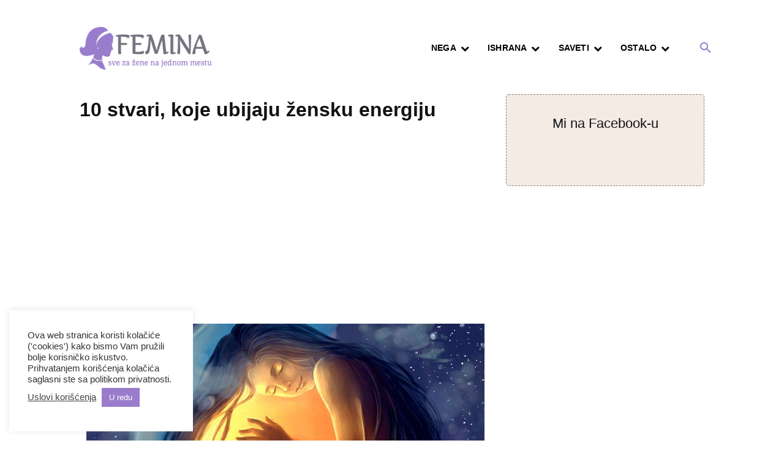

--- FILE ---
content_type: text/html; charset=UTF-8
request_url: https://uspesnazena.com/korisni-saveti-zene/10-stvari-koje-ubijaju-zensku-energiju/
body_size: 54956
content:
<!doctype html >
<!--[if IE 8]>    <html class="ie8" lang="en"> <![endif]-->
<!--[if IE 9]>    <html class="ie9" lang="en"> <![endif]-->
<!--[if gt IE 8]><!--> <html lang="sr-RS"> <!--<![endif]-->
<head>
    <title>10 stvari, koje ubijaju žensku energiju - Uspešna žena</title>
    <meta charset="UTF-8" />
    <meta name="viewport" content="width=device-width, initial-scale=1.0">
    <link rel="pingback" href="" />
    <meta name='robots' content='index, follow, max-image-preview:large, max-snippet:-1, max-video-preview:-1' />

	<!-- This site is optimized with the Yoast SEO plugin v26.8 - https://yoast.com/product/yoast-seo-wordpress/ -->
	<meta name="description" content="Glavno kod žene, to što je čini jakom i privlačnom, je njena energija.Pazite svoju žensku energiju i punite je. Ne pokušavajte da pobegnete od toga što je priroda uložila u vas." />
	<link rel="canonical" href="https://uspesnazena.com/korisni-saveti-zene/10-stvari-koje-ubijaju-zensku-energiju/" />
	<meta property="og:locale" content="sr_RS" />
	<meta property="og:type" content="article" />
	<meta property="og:title" content="10 stvari, koje ubijaju žensku energiju" />
	<meta property="og:description" content="Pazite svoju žensku energiju i punite je. Ne pokušavajte da pobegnete od toga što je priroda uložila u vas." />
	<meta property="og:url" content="https://uspesnazena.com/korisni-saveti-zene/10-stvari-koje-ubijaju-zensku-energiju/" />
	<meta property="og:site_name" content="Uspešna žena" />
	<meta property="article:published_time" content="2020-01-24T15:04:54+00:00" />
	<meta property="article:modified_time" content="2022-03-07T15:30:13+00:00" />
	<meta property="og:image" content="https://uspesnazena.com/wp-content/uploads/2020/01/10-veshhej-kotorye-ubivayut-zhenskuyu-energiyu.jpg" />
	<meta property="og:image:width" content="650" />
	<meta property="og:image:height" content="341" />
	<meta property="og:image:type" content="image/jpeg" />
	<meta name="author" content="Uspesna Femina" />
	<meta name="twitter:label1" content="Написано од" />
	<meta name="twitter:data1" content="Uspesna Femina" />
	<meta name="twitter:label2" content="Процењено време читања" />
	<meta name="twitter:data2" content="3 минута" />
	<script type="application/ld+json" class="yoast-schema-graph">{"@context":"https://schema.org","@graph":[{"@type":"Article","@id":"https://uspesnazena.com/korisni-saveti-zene/10-stvari-koje-ubijaju-zensku-energiju/#article","isPartOf":{"@id":"https://uspesnazena.com/korisni-saveti-zene/10-stvari-koje-ubijaju-zensku-energiju/"},"author":{"name":"Uspesna Femina","@id":"https://uspesnazena.com/#/schema/person/1d57cab48efc010be5d2e4fc2973c899"},"headline":"10 stvari, koje ubijaju žensku energiju","datePublished":"2020-01-24T15:04:54+00:00","dateModified":"2022-03-07T15:30:13+00:00","mainEntityOfPage":{"@id":"https://uspesnazena.com/korisni-saveti-zene/10-stvari-koje-ubijaju-zensku-energiju/"},"wordCount":550,"commentCount":0,"publisher":{"@id":"https://uspesnazena.com/#/schema/person/1d57cab48efc010be5d2e4fc2973c899"},"image":{"@id":"https://uspesnazena.com/korisni-saveti-zene/10-stvari-koje-ubijaju-zensku-energiju/#primaryimage"},"thumbnailUrl":"https://uspesnazena.com/wp-content/uploads/2020/01/10-veshhej-kotorye-ubivayut-zhenskuyu-energiyu.jpg","keywords":["korisni saveti"],"articleSection":["Korisni saveti za svaku ženu"],"inLanguage":"sr-RS","potentialAction":[{"@type":"CommentAction","name":"Comment","target":["https://uspesnazena.com/korisni-saveti-zene/10-stvari-koje-ubijaju-zensku-energiju/#respond"]}]},{"@type":"WebPage","@id":"https://uspesnazena.com/korisni-saveti-zene/10-stvari-koje-ubijaju-zensku-energiju/","url":"https://uspesnazena.com/korisni-saveti-zene/10-stvari-koje-ubijaju-zensku-energiju/","name":"10 stvari, koje ubijaju žensku energiju - Uspešna žena","isPartOf":{"@id":"https://uspesnazena.com/#website"},"primaryImageOfPage":{"@id":"https://uspesnazena.com/korisni-saveti-zene/10-stvari-koje-ubijaju-zensku-energiju/#primaryimage"},"image":{"@id":"https://uspesnazena.com/korisni-saveti-zene/10-stvari-koje-ubijaju-zensku-energiju/#primaryimage"},"thumbnailUrl":"https://uspesnazena.com/wp-content/uploads/2020/01/10-veshhej-kotorye-ubivayut-zhenskuyu-energiyu.jpg","datePublished":"2020-01-24T15:04:54+00:00","dateModified":"2022-03-07T15:30:13+00:00","description":"Glavno kod žene, to što je čini jakom i privlačnom, je njena energija.Pazite svoju žensku energiju i punite je. Ne pokušavajte da pobegnete od toga što je priroda uložila u vas.","breadcrumb":{"@id":"https://uspesnazena.com/korisni-saveti-zene/10-stvari-koje-ubijaju-zensku-energiju/#breadcrumb"},"inLanguage":"sr-RS","potentialAction":[{"@type":"ReadAction","target":["https://uspesnazena.com/korisni-saveti-zene/10-stvari-koje-ubijaju-zensku-energiju/"]}]},{"@type":"ImageObject","inLanguage":"sr-RS","@id":"https://uspesnazena.com/korisni-saveti-zene/10-stvari-koje-ubijaju-zensku-energiju/#primaryimage","url":"https://uspesnazena.com/wp-content/uploads/2020/01/10-veshhej-kotorye-ubivayut-zhenskuyu-energiyu.jpg","contentUrl":"https://uspesnazena.com/wp-content/uploads/2020/01/10-veshhej-kotorye-ubivayut-zhenskuyu-energiyu.jpg","width":650,"height":341},{"@type":"BreadcrumbList","@id":"https://uspesnazena.com/korisni-saveti-zene/10-stvari-koje-ubijaju-zensku-energiju/#breadcrumb","itemListElement":[{"@type":"ListItem","position":1,"name":"Početna","item":"https://uspesnazena.com/"},{"@type":"ListItem","position":2,"name":"10 stvari, koje ubijaju žensku energiju"}]},{"@type":"WebSite","@id":"https://uspesnazena.com/#website","url":"https://uspesnazena.com/","name":"Uspešna žena","description":"sve za žene na jednom mestu","publisher":{"@id":"https://uspesnazena.com/#/schema/person/1d57cab48efc010be5d2e4fc2973c899"},"potentialAction":[{"@type":"SearchAction","target":{"@type":"EntryPoint","urlTemplate":"https://uspesnazena.com/?s={search_term_string}"},"query-input":{"@type":"PropertyValueSpecification","valueRequired":true,"valueName":"search_term_string"}}],"inLanguage":"sr-RS"},{"@type":["Person","Organization"],"@id":"https://uspesnazena.com/#/schema/person/1d57cab48efc010be5d2e4fc2973c899","name":"Uspesna Femina","image":{"@type":"ImageObject","inLanguage":"sr-RS","@id":"https://uspesnazena.com/#/schema/person/image/","url":"https://uspesnazena.com/wp-content/uploads/2021/04/femina-logo4.png","contentUrl":"https://uspesnazena.com/wp-content/uploads/2021/04/femina-logo4.png","width":270,"height":86,"caption":"Uspesna Femina"},"logo":{"@id":"https://uspesnazena.com/#/schema/person/image/"},"sameAs":["https://uspesnazena.com"]}]}</script>
	<!-- / Yoast SEO plugin. -->



<link rel="alternate" type="application/rss+xml" title="Uspešna žena &raquo; довод" href="https://uspesnazena.com/feed/" />
<link rel="alternate" type="application/rss+xml" title="Uspešna žena &raquo; довод коментара" href="https://uspesnazena.com/comments/feed/" />
<link rel="alternate" title="oEmbed (JSON)" type="application/json+oembed" href="https://uspesnazena.com/wp-json/oembed/1.0/embed?url=https%3A%2F%2Fuspesnazena.com%2Fkorisni-saveti-zene%2F10-stvari-koje-ubijaju-zensku-energiju%2F" />
<link rel="alternate" title="oEmbed (XML)" type="text/xml+oembed" href="https://uspesnazena.com/wp-json/oembed/1.0/embed?url=https%3A%2F%2Fuspesnazena.com%2Fkorisni-saveti-zene%2F10-stvari-koje-ubijaju-zensku-energiju%2F&#038;format=xml" />
<style id='wp-img-auto-sizes-contain-inline-css' type='text/css'>
img:is([sizes=auto i],[sizes^="auto," i]){contain-intrinsic-size:3000px 1500px}
/*# sourceURL=wp-img-auto-sizes-contain-inline-css */
</style>
<link rel='stylesheet' id='ct-shortcodes-css' href='https://uspesnazena.com/wp-content/plugins/ct-shortcodes/shortcodes.css?ver=6.9' type='text/css' media='all' />
<style id='wp-emoji-styles-inline-css' type='text/css'>

	img.wp-smiley, img.emoji {
		display: inline !important;
		border: none !important;
		box-shadow: none !important;
		height: 1em !important;
		width: 1em !important;
		margin: 0 0.07em !important;
		vertical-align: -0.1em !important;
		background: none !important;
		padding: 0 !important;
	}
/*# sourceURL=wp-emoji-styles-inline-css */
</style>
<style id='wp-block-library-inline-css' type='text/css'>
:root{--wp-block-synced-color:#7a00df;--wp-block-synced-color--rgb:122,0,223;--wp-bound-block-color:var(--wp-block-synced-color);--wp-editor-canvas-background:#ddd;--wp-admin-theme-color:#007cba;--wp-admin-theme-color--rgb:0,124,186;--wp-admin-theme-color-darker-10:#006ba1;--wp-admin-theme-color-darker-10--rgb:0,107,160.5;--wp-admin-theme-color-darker-20:#005a87;--wp-admin-theme-color-darker-20--rgb:0,90,135;--wp-admin-border-width-focus:2px}@media (min-resolution:192dpi){:root{--wp-admin-border-width-focus:1.5px}}.wp-element-button{cursor:pointer}:root .has-very-light-gray-background-color{background-color:#eee}:root .has-very-dark-gray-background-color{background-color:#313131}:root .has-very-light-gray-color{color:#eee}:root .has-very-dark-gray-color{color:#313131}:root .has-vivid-green-cyan-to-vivid-cyan-blue-gradient-background{background:linear-gradient(135deg,#00d084,#0693e3)}:root .has-purple-crush-gradient-background{background:linear-gradient(135deg,#34e2e4,#4721fb 50%,#ab1dfe)}:root .has-hazy-dawn-gradient-background{background:linear-gradient(135deg,#faaca8,#dad0ec)}:root .has-subdued-olive-gradient-background{background:linear-gradient(135deg,#fafae1,#67a671)}:root .has-atomic-cream-gradient-background{background:linear-gradient(135deg,#fdd79a,#004a59)}:root .has-nightshade-gradient-background{background:linear-gradient(135deg,#330968,#31cdcf)}:root .has-midnight-gradient-background{background:linear-gradient(135deg,#020381,#2874fc)}:root{--wp--preset--font-size--normal:16px;--wp--preset--font-size--huge:42px}.has-regular-font-size{font-size:1em}.has-larger-font-size{font-size:2.625em}.has-normal-font-size{font-size:var(--wp--preset--font-size--normal)}.has-huge-font-size{font-size:var(--wp--preset--font-size--huge)}.has-text-align-center{text-align:center}.has-text-align-left{text-align:left}.has-text-align-right{text-align:right}.has-fit-text{white-space:nowrap!important}#end-resizable-editor-section{display:none}.aligncenter{clear:both}.items-justified-left{justify-content:flex-start}.items-justified-center{justify-content:center}.items-justified-right{justify-content:flex-end}.items-justified-space-between{justify-content:space-between}.screen-reader-text{border:0;clip-path:inset(50%);height:1px;margin:-1px;overflow:hidden;padding:0;position:absolute;width:1px;word-wrap:normal!important}.screen-reader-text:focus{background-color:#ddd;clip-path:none;color:#444;display:block;font-size:1em;height:auto;left:5px;line-height:normal;padding:15px 23px 14px;text-decoration:none;top:5px;width:auto;z-index:100000}html :where(.has-border-color){border-style:solid}html :where([style*=border-top-color]){border-top-style:solid}html :where([style*=border-right-color]){border-right-style:solid}html :where([style*=border-bottom-color]){border-bottom-style:solid}html :where([style*=border-left-color]){border-left-style:solid}html :where([style*=border-width]){border-style:solid}html :where([style*=border-top-width]){border-top-style:solid}html :where([style*=border-right-width]){border-right-style:solid}html :where([style*=border-bottom-width]){border-bottom-style:solid}html :where([style*=border-left-width]){border-left-style:solid}html :where(img[class*=wp-image-]){height:auto;max-width:100%}:where(figure){margin:0 0 1em}html :where(.is-position-sticky){--wp-admin--admin-bar--position-offset:var(--wp-admin--admin-bar--height,0px)}@media screen and (max-width:600px){html :where(.is-position-sticky){--wp-admin--admin-bar--position-offset:0px}}

/*# sourceURL=wp-block-library-inline-css */
</style><style id='wp-block-image-inline-css' type='text/css'>
.wp-block-image>a,.wp-block-image>figure>a{display:inline-block}.wp-block-image img{box-sizing:border-box;height:auto;max-width:100%;vertical-align:bottom}@media not (prefers-reduced-motion){.wp-block-image img.hide{visibility:hidden}.wp-block-image img.show{animation:show-content-image .4s}}.wp-block-image[style*=border-radius] img,.wp-block-image[style*=border-radius]>a{border-radius:inherit}.wp-block-image.has-custom-border img{box-sizing:border-box}.wp-block-image.aligncenter{text-align:center}.wp-block-image.alignfull>a,.wp-block-image.alignwide>a{width:100%}.wp-block-image.alignfull img,.wp-block-image.alignwide img{height:auto;width:100%}.wp-block-image .aligncenter,.wp-block-image .alignleft,.wp-block-image .alignright,.wp-block-image.aligncenter,.wp-block-image.alignleft,.wp-block-image.alignright{display:table}.wp-block-image .aligncenter>figcaption,.wp-block-image .alignleft>figcaption,.wp-block-image .alignright>figcaption,.wp-block-image.aligncenter>figcaption,.wp-block-image.alignleft>figcaption,.wp-block-image.alignright>figcaption{caption-side:bottom;display:table-caption}.wp-block-image .alignleft{float:left;margin:.5em 1em .5em 0}.wp-block-image .alignright{float:right;margin:.5em 0 .5em 1em}.wp-block-image .aligncenter{margin-left:auto;margin-right:auto}.wp-block-image :where(figcaption){margin-bottom:1em;margin-top:.5em}.wp-block-image.is-style-circle-mask img{border-radius:9999px}@supports ((-webkit-mask-image:none) or (mask-image:none)) or (-webkit-mask-image:none){.wp-block-image.is-style-circle-mask img{border-radius:0;-webkit-mask-image:url('data:image/svg+xml;utf8,<svg viewBox="0 0 100 100" xmlns="http://www.w3.org/2000/svg"><circle cx="50" cy="50" r="50"/></svg>');mask-image:url('data:image/svg+xml;utf8,<svg viewBox="0 0 100 100" xmlns="http://www.w3.org/2000/svg"><circle cx="50" cy="50" r="50"/></svg>');mask-mode:alpha;-webkit-mask-position:center;mask-position:center;-webkit-mask-repeat:no-repeat;mask-repeat:no-repeat;-webkit-mask-size:contain;mask-size:contain}}:root :where(.wp-block-image.is-style-rounded img,.wp-block-image .is-style-rounded img){border-radius:9999px}.wp-block-image figure{margin:0}.wp-lightbox-container{display:flex;flex-direction:column;position:relative}.wp-lightbox-container img{cursor:zoom-in}.wp-lightbox-container img:hover+button{opacity:1}.wp-lightbox-container button{align-items:center;backdrop-filter:blur(16px) saturate(180%);background-color:#5a5a5a40;border:none;border-radius:4px;cursor:zoom-in;display:flex;height:20px;justify-content:center;opacity:0;padding:0;position:absolute;right:16px;text-align:center;top:16px;width:20px;z-index:100}@media not (prefers-reduced-motion){.wp-lightbox-container button{transition:opacity .2s ease}}.wp-lightbox-container button:focus-visible{outline:3px auto #5a5a5a40;outline:3px auto -webkit-focus-ring-color;outline-offset:3px}.wp-lightbox-container button:hover{cursor:pointer;opacity:1}.wp-lightbox-container button:focus{opacity:1}.wp-lightbox-container button:focus,.wp-lightbox-container button:hover,.wp-lightbox-container button:not(:hover):not(:active):not(.has-background){background-color:#5a5a5a40;border:none}.wp-lightbox-overlay{box-sizing:border-box;cursor:zoom-out;height:100vh;left:0;overflow:hidden;position:fixed;top:0;visibility:hidden;width:100%;z-index:100000}.wp-lightbox-overlay .close-button{align-items:center;cursor:pointer;display:flex;justify-content:center;min-height:40px;min-width:40px;padding:0;position:absolute;right:calc(env(safe-area-inset-right) + 16px);top:calc(env(safe-area-inset-top) + 16px);z-index:5000000}.wp-lightbox-overlay .close-button:focus,.wp-lightbox-overlay .close-button:hover,.wp-lightbox-overlay .close-button:not(:hover):not(:active):not(.has-background){background:none;border:none}.wp-lightbox-overlay .lightbox-image-container{height:var(--wp--lightbox-container-height);left:50%;overflow:hidden;position:absolute;top:50%;transform:translate(-50%,-50%);transform-origin:top left;width:var(--wp--lightbox-container-width);z-index:9999999999}.wp-lightbox-overlay .wp-block-image{align-items:center;box-sizing:border-box;display:flex;height:100%;justify-content:center;margin:0;position:relative;transform-origin:0 0;width:100%;z-index:3000000}.wp-lightbox-overlay .wp-block-image img{height:var(--wp--lightbox-image-height);min-height:var(--wp--lightbox-image-height);min-width:var(--wp--lightbox-image-width);width:var(--wp--lightbox-image-width)}.wp-lightbox-overlay .wp-block-image figcaption{display:none}.wp-lightbox-overlay button{background:none;border:none}.wp-lightbox-overlay .scrim{background-color:#fff;height:100%;opacity:.9;position:absolute;width:100%;z-index:2000000}.wp-lightbox-overlay.active{visibility:visible}@media not (prefers-reduced-motion){.wp-lightbox-overlay.active{animation:turn-on-visibility .25s both}.wp-lightbox-overlay.active img{animation:turn-on-visibility .35s both}.wp-lightbox-overlay.show-closing-animation:not(.active){animation:turn-off-visibility .35s both}.wp-lightbox-overlay.show-closing-animation:not(.active) img{animation:turn-off-visibility .25s both}.wp-lightbox-overlay.zoom.active{animation:none;opacity:1;visibility:visible}.wp-lightbox-overlay.zoom.active .lightbox-image-container{animation:lightbox-zoom-in .4s}.wp-lightbox-overlay.zoom.active .lightbox-image-container img{animation:none}.wp-lightbox-overlay.zoom.active .scrim{animation:turn-on-visibility .4s forwards}.wp-lightbox-overlay.zoom.show-closing-animation:not(.active){animation:none}.wp-lightbox-overlay.zoom.show-closing-animation:not(.active) .lightbox-image-container{animation:lightbox-zoom-out .4s}.wp-lightbox-overlay.zoom.show-closing-animation:not(.active) .lightbox-image-container img{animation:none}.wp-lightbox-overlay.zoom.show-closing-animation:not(.active) .scrim{animation:turn-off-visibility .4s forwards}}@keyframes show-content-image{0%{visibility:hidden}99%{visibility:hidden}to{visibility:visible}}@keyframes turn-on-visibility{0%{opacity:0}to{opacity:1}}@keyframes turn-off-visibility{0%{opacity:1;visibility:visible}99%{opacity:0;visibility:visible}to{opacity:0;visibility:hidden}}@keyframes lightbox-zoom-in{0%{transform:translate(calc((-100vw + var(--wp--lightbox-scrollbar-width))/2 + var(--wp--lightbox-initial-left-position)),calc(-50vh + var(--wp--lightbox-initial-top-position))) scale(var(--wp--lightbox-scale))}to{transform:translate(-50%,-50%) scale(1)}}@keyframes lightbox-zoom-out{0%{transform:translate(-50%,-50%) scale(1);visibility:visible}99%{visibility:visible}to{transform:translate(calc((-100vw + var(--wp--lightbox-scrollbar-width))/2 + var(--wp--lightbox-initial-left-position)),calc(-50vh + var(--wp--lightbox-initial-top-position))) scale(var(--wp--lightbox-scale));visibility:hidden}}
/*# sourceURL=https://uspesnazena.com/wp-includes/blocks/image/style.min.css */
</style>
<style id='wp-block-paragraph-inline-css' type='text/css'>
.is-small-text{font-size:.875em}.is-regular-text{font-size:1em}.is-large-text{font-size:2.25em}.is-larger-text{font-size:3em}.has-drop-cap:not(:focus):first-letter{float:left;font-size:8.4em;font-style:normal;font-weight:100;line-height:.68;margin:.05em .1em 0 0;text-transform:uppercase}body.rtl .has-drop-cap:not(:focus):first-letter{float:none;margin-left:.1em}p.has-drop-cap.has-background{overflow:hidden}:root :where(p.has-background){padding:1.25em 2.375em}:where(p.has-text-color:not(.has-link-color)) a{color:inherit}p.has-text-align-left[style*="writing-mode:vertical-lr"],p.has-text-align-right[style*="writing-mode:vertical-rl"]{rotate:180deg}
/*# sourceURL=https://uspesnazena.com/wp-includes/blocks/paragraph/style.min.css */
</style>
<style id='wp-block-spacer-inline-css' type='text/css'>
.wp-block-spacer{clear:both}
/*# sourceURL=https://uspesnazena.com/wp-includes/blocks/spacer/style.min.css */
</style>
<style id='global-styles-inline-css' type='text/css'>
:root{--wp--preset--aspect-ratio--square: 1;--wp--preset--aspect-ratio--4-3: 4/3;--wp--preset--aspect-ratio--3-4: 3/4;--wp--preset--aspect-ratio--3-2: 3/2;--wp--preset--aspect-ratio--2-3: 2/3;--wp--preset--aspect-ratio--16-9: 16/9;--wp--preset--aspect-ratio--9-16: 9/16;--wp--preset--color--black: #000000;--wp--preset--color--cyan-bluish-gray: #abb8c3;--wp--preset--color--white: #ffffff;--wp--preset--color--pale-pink: #f78da7;--wp--preset--color--vivid-red: #cf2e2e;--wp--preset--color--luminous-vivid-orange: #ff6900;--wp--preset--color--luminous-vivid-amber: #fcb900;--wp--preset--color--light-green-cyan: #7bdcb5;--wp--preset--color--vivid-green-cyan: #00d084;--wp--preset--color--pale-cyan-blue: #8ed1fc;--wp--preset--color--vivid-cyan-blue: #0693e3;--wp--preset--color--vivid-purple: #9b51e0;--wp--preset--gradient--vivid-cyan-blue-to-vivid-purple: linear-gradient(135deg,rgb(6,147,227) 0%,rgb(155,81,224) 100%);--wp--preset--gradient--light-green-cyan-to-vivid-green-cyan: linear-gradient(135deg,rgb(122,220,180) 0%,rgb(0,208,130) 100%);--wp--preset--gradient--luminous-vivid-amber-to-luminous-vivid-orange: linear-gradient(135deg,rgb(252,185,0) 0%,rgb(255,105,0) 100%);--wp--preset--gradient--luminous-vivid-orange-to-vivid-red: linear-gradient(135deg,rgb(255,105,0) 0%,rgb(207,46,46) 100%);--wp--preset--gradient--very-light-gray-to-cyan-bluish-gray: linear-gradient(135deg,rgb(238,238,238) 0%,rgb(169,184,195) 100%);--wp--preset--gradient--cool-to-warm-spectrum: linear-gradient(135deg,rgb(74,234,220) 0%,rgb(151,120,209) 20%,rgb(207,42,186) 40%,rgb(238,44,130) 60%,rgb(251,105,98) 80%,rgb(254,248,76) 100%);--wp--preset--gradient--blush-light-purple: linear-gradient(135deg,rgb(255,206,236) 0%,rgb(152,150,240) 100%);--wp--preset--gradient--blush-bordeaux: linear-gradient(135deg,rgb(254,205,165) 0%,rgb(254,45,45) 50%,rgb(107,0,62) 100%);--wp--preset--gradient--luminous-dusk: linear-gradient(135deg,rgb(255,203,112) 0%,rgb(199,81,192) 50%,rgb(65,88,208) 100%);--wp--preset--gradient--pale-ocean: linear-gradient(135deg,rgb(255,245,203) 0%,rgb(182,227,212) 50%,rgb(51,167,181) 100%);--wp--preset--gradient--electric-grass: linear-gradient(135deg,rgb(202,248,128) 0%,rgb(113,206,126) 100%);--wp--preset--gradient--midnight: linear-gradient(135deg,rgb(2,3,129) 0%,rgb(40,116,252) 100%);--wp--preset--font-size--small: 11px;--wp--preset--font-size--medium: 20px;--wp--preset--font-size--large: 32px;--wp--preset--font-size--x-large: 42px;--wp--preset--font-size--regular: 15px;--wp--preset--font-size--larger: 50px;--wp--preset--spacing--20: 0.44rem;--wp--preset--spacing--30: 0.67rem;--wp--preset--spacing--40: 1rem;--wp--preset--spacing--50: 1.5rem;--wp--preset--spacing--60: 2.25rem;--wp--preset--spacing--70: 3.38rem;--wp--preset--spacing--80: 5.06rem;--wp--preset--shadow--natural: 6px 6px 9px rgba(0, 0, 0, 0.2);--wp--preset--shadow--deep: 12px 12px 50px rgba(0, 0, 0, 0.4);--wp--preset--shadow--sharp: 6px 6px 0px rgba(0, 0, 0, 0.2);--wp--preset--shadow--outlined: 6px 6px 0px -3px rgb(255, 255, 255), 6px 6px rgb(0, 0, 0);--wp--preset--shadow--crisp: 6px 6px 0px rgb(0, 0, 0);}:where(.is-layout-flex){gap: 0.5em;}:where(.is-layout-grid){gap: 0.5em;}body .is-layout-flex{display: flex;}.is-layout-flex{flex-wrap: wrap;align-items: center;}.is-layout-flex > :is(*, div){margin: 0;}body .is-layout-grid{display: grid;}.is-layout-grid > :is(*, div){margin: 0;}:where(.wp-block-columns.is-layout-flex){gap: 2em;}:where(.wp-block-columns.is-layout-grid){gap: 2em;}:where(.wp-block-post-template.is-layout-flex){gap: 1.25em;}:where(.wp-block-post-template.is-layout-grid){gap: 1.25em;}.has-black-color{color: var(--wp--preset--color--black) !important;}.has-cyan-bluish-gray-color{color: var(--wp--preset--color--cyan-bluish-gray) !important;}.has-white-color{color: var(--wp--preset--color--white) !important;}.has-pale-pink-color{color: var(--wp--preset--color--pale-pink) !important;}.has-vivid-red-color{color: var(--wp--preset--color--vivid-red) !important;}.has-luminous-vivid-orange-color{color: var(--wp--preset--color--luminous-vivid-orange) !important;}.has-luminous-vivid-amber-color{color: var(--wp--preset--color--luminous-vivid-amber) !important;}.has-light-green-cyan-color{color: var(--wp--preset--color--light-green-cyan) !important;}.has-vivid-green-cyan-color{color: var(--wp--preset--color--vivid-green-cyan) !important;}.has-pale-cyan-blue-color{color: var(--wp--preset--color--pale-cyan-blue) !important;}.has-vivid-cyan-blue-color{color: var(--wp--preset--color--vivid-cyan-blue) !important;}.has-vivid-purple-color{color: var(--wp--preset--color--vivid-purple) !important;}.has-black-background-color{background-color: var(--wp--preset--color--black) !important;}.has-cyan-bluish-gray-background-color{background-color: var(--wp--preset--color--cyan-bluish-gray) !important;}.has-white-background-color{background-color: var(--wp--preset--color--white) !important;}.has-pale-pink-background-color{background-color: var(--wp--preset--color--pale-pink) !important;}.has-vivid-red-background-color{background-color: var(--wp--preset--color--vivid-red) !important;}.has-luminous-vivid-orange-background-color{background-color: var(--wp--preset--color--luminous-vivid-orange) !important;}.has-luminous-vivid-amber-background-color{background-color: var(--wp--preset--color--luminous-vivid-amber) !important;}.has-light-green-cyan-background-color{background-color: var(--wp--preset--color--light-green-cyan) !important;}.has-vivid-green-cyan-background-color{background-color: var(--wp--preset--color--vivid-green-cyan) !important;}.has-pale-cyan-blue-background-color{background-color: var(--wp--preset--color--pale-cyan-blue) !important;}.has-vivid-cyan-blue-background-color{background-color: var(--wp--preset--color--vivid-cyan-blue) !important;}.has-vivid-purple-background-color{background-color: var(--wp--preset--color--vivid-purple) !important;}.has-black-border-color{border-color: var(--wp--preset--color--black) !important;}.has-cyan-bluish-gray-border-color{border-color: var(--wp--preset--color--cyan-bluish-gray) !important;}.has-white-border-color{border-color: var(--wp--preset--color--white) !important;}.has-pale-pink-border-color{border-color: var(--wp--preset--color--pale-pink) !important;}.has-vivid-red-border-color{border-color: var(--wp--preset--color--vivid-red) !important;}.has-luminous-vivid-orange-border-color{border-color: var(--wp--preset--color--luminous-vivid-orange) !important;}.has-luminous-vivid-amber-border-color{border-color: var(--wp--preset--color--luminous-vivid-amber) !important;}.has-light-green-cyan-border-color{border-color: var(--wp--preset--color--light-green-cyan) !important;}.has-vivid-green-cyan-border-color{border-color: var(--wp--preset--color--vivid-green-cyan) !important;}.has-pale-cyan-blue-border-color{border-color: var(--wp--preset--color--pale-cyan-blue) !important;}.has-vivid-cyan-blue-border-color{border-color: var(--wp--preset--color--vivid-cyan-blue) !important;}.has-vivid-purple-border-color{border-color: var(--wp--preset--color--vivid-purple) !important;}.has-vivid-cyan-blue-to-vivid-purple-gradient-background{background: var(--wp--preset--gradient--vivid-cyan-blue-to-vivid-purple) !important;}.has-light-green-cyan-to-vivid-green-cyan-gradient-background{background: var(--wp--preset--gradient--light-green-cyan-to-vivid-green-cyan) !important;}.has-luminous-vivid-amber-to-luminous-vivid-orange-gradient-background{background: var(--wp--preset--gradient--luminous-vivid-amber-to-luminous-vivid-orange) !important;}.has-luminous-vivid-orange-to-vivid-red-gradient-background{background: var(--wp--preset--gradient--luminous-vivid-orange-to-vivid-red) !important;}.has-very-light-gray-to-cyan-bluish-gray-gradient-background{background: var(--wp--preset--gradient--very-light-gray-to-cyan-bluish-gray) !important;}.has-cool-to-warm-spectrum-gradient-background{background: var(--wp--preset--gradient--cool-to-warm-spectrum) !important;}.has-blush-light-purple-gradient-background{background: var(--wp--preset--gradient--blush-light-purple) !important;}.has-blush-bordeaux-gradient-background{background: var(--wp--preset--gradient--blush-bordeaux) !important;}.has-luminous-dusk-gradient-background{background: var(--wp--preset--gradient--luminous-dusk) !important;}.has-pale-ocean-gradient-background{background: var(--wp--preset--gradient--pale-ocean) !important;}.has-electric-grass-gradient-background{background: var(--wp--preset--gradient--electric-grass) !important;}.has-midnight-gradient-background{background: var(--wp--preset--gradient--midnight) !important;}.has-small-font-size{font-size: var(--wp--preset--font-size--small) !important;}.has-medium-font-size{font-size: var(--wp--preset--font-size--medium) !important;}.has-large-font-size{font-size: var(--wp--preset--font-size--large) !important;}.has-x-large-font-size{font-size: var(--wp--preset--font-size--x-large) !important;}
/*# sourceURL=global-styles-inline-css */
</style>

<style id='classic-theme-styles-inline-css' type='text/css'>
/*! This file is auto-generated */
.wp-block-button__link{color:#fff;background-color:#32373c;border-radius:9999px;box-shadow:none;text-decoration:none;padding:calc(.667em + 2px) calc(1.333em + 2px);font-size:1.125em}.wp-block-file__button{background:#32373c;color:#fff;text-decoration:none}
/*# sourceURL=/wp-includes/css/classic-themes.min.css */
</style>
<link rel='stylesheet' id='cookie-law-info-css' href='https://uspesnazena.com/wp-content/plugins/cookie-law-info/legacy/public/css/cookie-law-info-public.css?ver=3.3.9' type='text/css' media='all' />
<link rel='stylesheet' id='cookie-law-info-gdpr-css' href='https://uspesnazena.com/wp-content/plugins/cookie-law-info/legacy/public/css/cookie-law-info-gdpr.css?ver=3.3.9' type='text/css' media='all' />
<link rel='stylesheet' id='fcbkbttn_icon-css' href='https://uspesnazena.com/wp-content/plugins/facebook-button-plugin/css/icon.css?ver=2.77' type='text/css' media='all' />
<link rel='stylesheet' id='fcbkbttn_stylesheet-css' href='https://uspesnazena.com/wp-content/plugins/facebook-button-plugin/css/style.css?ver=2.77' type='text/css' media='all' />
<link rel='stylesheet' id='mc4wp-form-basic-css' href='https://uspesnazena.com/wp-content/plugins/mailchimp-for-wp/assets/css/form-basic.css?ver=4.10.9' type='text/css' media='all' />
<link rel='stylesheet' id='td-plugin-newsletter-css' href='https://uspesnazena.com/wp-content/plugins/td-newsletter/style.css?ver=12.7.3' type='text/css' media='all' />
<link rel='stylesheet' id='td-plugin-multi-purpose-css' href='https://uspesnazena.com/wp-content/plugins/td-composer/td-multi-purpose/style.css?ver=7cd248d7ca13c255207c3f8b916c3f00' type='text/css' media='all' />
<link rel='stylesheet' id='td-theme-css' href='https://uspesnazena.com/wp-content/themes/Newspaper/style.css?ver=12.7.3' type='text/css' media='all' />
<style id='td-theme-inline-css' type='text/css'>@media (max-width:767px){.td-header-desktop-wrap{display:none}}@media (min-width:767px){.td-header-mobile-wrap{display:none}}</style>
<link rel='stylesheet' id='td-theme-child-css' href='https://uspesnazena.com/wp-content/themes/Newspaper-child/style.css?ver=12.7.3c' type='text/css' media='all' />
<link rel='stylesheet' id='font_awesome-css' href='https://uspesnazena.com/wp-content/plugins/td-composer/assets/fonts/font-awesome/font-awesome.css?ver=7cd248d7ca13c255207c3f8b916c3f00' type='text/css' media='all' />
<link rel='stylesheet' id='bws-custom-style-css' href='https://uspesnazena.com/wp-content/uploads/bws-custom-code/bws-custom-code.css?ver=2.4.2' type='text/css' media='all' />
<link rel='stylesheet' id='td-legacy-framework-front-style-css' href='https://uspesnazena.com/wp-content/plugins/td-composer/legacy/Newspaper/assets/css/td_legacy_main.css?ver=7cd248d7ca13c255207c3f8b916c3f00' type='text/css' media='all' />
<link rel='stylesheet' id='td-standard-pack-framework-front-style-css' href='https://uspesnazena.com/wp-content/plugins/td-standard-pack/Newspaper/assets/css/td_standard_pack_main.css?ver=c12e6da63ed2f212e87e44e5e9b9a302' type='text/css' media='all' />
<link rel='stylesheet' id='td-theme-demo-style-css' href='https://uspesnazena.com/wp-content/plugins/td-composer/legacy/Newspaper/includes/demos/gossip_pro/demo_style.css?ver=12.7.3' type='text/css' media='all' />
<link rel='stylesheet' id='tdb_style_cloud_templates_front-css' href='https://uspesnazena.com/wp-content/plugins/td-cloud-library/assets/css/tdb_main.css?ver=6127d3b6131f900b2e62bb855b13dc3b' type='text/css' media='all' />
<script type="text/javascript" src="https://uspesnazena.com/wp-includes/js/jquery/jquery.min.js?ver=3.7.1" id="jquery-core-js"></script>
<script type="text/javascript" src="https://uspesnazena.com/wp-includes/js/jquery/jquery-migrate.min.js?ver=3.4.1" id="jquery-migrate-js"></script>
<script type="text/javascript" src="https://uspesnazena.com/wp-includes/js/jquery/ui/core.min.js?ver=1.13.3" id="jquery-ui-core-js"></script>
<script type="text/javascript" src="https://uspesnazena.com/wp-includes/js/jquery/ui/accordion.min.js?ver=1.13.3" id="jquery-ui-accordion-js"></script>
<script type="text/javascript" src="https://uspesnazena.com/wp-includes/js/jquery/ui/tabs.min.js?ver=1.13.3" id="jquery-ui-tabs-js"></script>
<script type="text/javascript" src="https://uspesnazena.com/wp-content/plugins/ct-shortcodes/js/ct-shortcodes-lib.js?ver=6.9" id="ct-shortcodes-lib-js"></script>
<script type="text/javascript" id="cookie-law-info-js-extra">
/* <![CDATA[ */
var Cli_Data = {"nn_cookie_ids":["test_cookie","uid","IDE","khaos","YSC","VISITOR_INFO1_LIVE","fr","icu","uuid2","_ga_24SLNGLQEL","_ga","__gads","_gid","_gat_gtag_UA_37314319_1","audit","rsid","ses15","vis15","CONSENT","yt-remote-device-id"],"cookielist":[],"non_necessary_cookies":{"functional":["audit"],"analytics":["_ga_24SLNGLQEL","_ga","__gads","_gid","_gat_gtag_UA_37314319_1"],"advertisement":["test_cookie","uid","IDE","khaos","YSC","VISITOR_INFO1_LIVE","fr","icu","uuid2"],"others":["rsid","ses15","vis15","CONSENT","yt-remote-device-id"]},"ccpaEnabled":"","ccpaRegionBased":"","ccpaBarEnabled":"","strictlyEnabled":["necessary","obligatoire"],"ccpaType":"gdpr","js_blocking":"","custom_integration":"","triggerDomRefresh":"","secure_cookies":""};
var cli_cookiebar_settings = {"animate_speed_hide":"500","animate_speed_show":"500","background":"#FFF","border":"#b1a6a6c2","border_on":"","button_1_button_colour":"#997dcc","button_1_button_hover":"#7a64a3","button_1_link_colour":"#fff","button_1_as_button":"1","button_1_new_win":"","button_2_button_colour":"#333","button_2_button_hover":"#292929","button_2_link_colour":"#444","button_2_as_button":"","button_2_hidebar":"","button_3_button_colour":"#3566bb","button_3_button_hover":"#2a5296","button_3_link_colour":"#fff","button_3_as_button":"1","button_3_new_win":"","button_4_button_colour":"#000","button_4_button_hover":"#000000","button_4_link_colour":"#333333","button_4_as_button":"","button_7_button_colour":"#61a229","button_7_button_hover":"#4e8221","button_7_link_colour":"#fff","button_7_as_button":"1","button_7_new_win":"","font_family":"inherit","header_fix":"","notify_animate_hide":"1","notify_animate_show":"","notify_div_id":"#cookie-law-info-bar","notify_position_horizontal":"left","notify_position_vertical":"bottom","scroll_close":"1","scroll_close_reload":"","accept_close_reload":"1","reject_close_reload":"","showagain_tab":"","showagain_background":"#fff","showagain_border":"#000","showagain_div_id":"#cookie-law-info-again","showagain_x_position":"100px","text":"#333333","show_once_yn":"1","show_once":"10000","logging_on":"","as_popup":"","popup_overlay":"","bar_heading_text":"","cookie_bar_as":"widget","popup_showagain_position":"bottom-right","widget_position":"left"};
var log_object = {"ajax_url":"https://uspesnazena.com/wp-admin/admin-ajax.php"};
//# sourceURL=cookie-law-info-js-extra
/* ]]> */
</script>
<script type="text/javascript" src="https://uspesnazena.com/wp-content/plugins/cookie-law-info/legacy/public/js/cookie-law-info-public.js?ver=3.3.9" id="cookie-law-info-js"></script>
<link rel="https://api.w.org/" href="https://uspesnazena.com/wp-json/" /><link rel="alternate" title="JSON" type="application/json" href="https://uspesnazena.com/wp-json/wp/v2/posts/33454" /><link rel="EditURI" type="application/rsd+xml" title="RSD" href="https://uspesnazena.com/xmlrpc.php?rsd" />
<meta name="generator" content="WordPress 6.9" />
<link rel='shortlink' href='https://uspesnazena.com/?p=33454' />
<!-- HFCM by 99 Robots - Snippet # 1: r2b2 -->
<script type="text/javascript" src="//delivery.r2b2.io/get/uspesnazena.com/generic/in-media"></script>
<!-- /end HFCM by 99 Robots -->
    <script>
        window.tdb_global_vars = {"wpRestUrl":"https:\/\/uspesnazena.com\/wp-json\/","permalinkStructure":"\/%category%\/%postname%\/"};
        window.tdb_p_autoload_vars = {"isAjax":false,"isAdminBarShowing":false,"autoloadStatus":"off","origPostEditUrl":null};
    </script>
    
    <style id="tdb-global-colors">:root{--accent-color:#fff}</style>

    
	<link rel="amphtml" href="https://uspesnazena.com/korisni-saveti-zene/10-stvari-koje-ubijaju-zensku-energiju/?amp=1">
<!-- JS generated by theme -->

<script type="text/javascript" id="td-generated-header-js">
    
    

	    var tdBlocksArray = []; //here we store all the items for the current page

	    // td_block class - each ajax block uses a object of this class for requests
	    function tdBlock() {
		    this.id = '';
		    this.block_type = 1; //block type id (1-234 etc)
		    this.atts = '';
		    this.td_column_number = '';
		    this.td_current_page = 1; //
		    this.post_count = 0; //from wp
		    this.found_posts = 0; //from wp
		    this.max_num_pages = 0; //from wp
		    this.td_filter_value = ''; //current live filter value
		    this.is_ajax_running = false;
		    this.td_user_action = ''; // load more or infinite loader (used by the animation)
		    this.header_color = '';
		    this.ajax_pagination_infinite_stop = ''; //show load more at page x
	    }

        // td_js_generator - mini detector
        ( function () {
            var htmlTag = document.getElementsByTagName("html")[0];

	        if ( navigator.userAgent.indexOf("MSIE 10.0") > -1 ) {
                htmlTag.className += ' ie10';
            }

            if ( !!navigator.userAgent.match(/Trident.*rv\:11\./) ) {
                htmlTag.className += ' ie11';
            }

	        if ( navigator.userAgent.indexOf("Edge") > -1 ) {
                htmlTag.className += ' ieEdge';
            }

            if ( /(iPad|iPhone|iPod)/g.test(navigator.userAgent) ) {
                htmlTag.className += ' td-md-is-ios';
            }

            var user_agent = navigator.userAgent.toLowerCase();
            if ( user_agent.indexOf("android") > -1 ) {
                htmlTag.className += ' td-md-is-android';
            }

            if ( -1 !== navigator.userAgent.indexOf('Mac OS X')  ) {
                htmlTag.className += ' td-md-is-os-x';
            }

            if ( /chrom(e|ium)/.test(navigator.userAgent.toLowerCase()) ) {
               htmlTag.className += ' td-md-is-chrome';
            }

            if ( -1 !== navigator.userAgent.indexOf('Firefox') ) {
                htmlTag.className += ' td-md-is-firefox';
            }

            if ( -1 !== navigator.userAgent.indexOf('Safari') && -1 === navigator.userAgent.indexOf('Chrome') ) {
                htmlTag.className += ' td-md-is-safari';
            }

            if( -1 !== navigator.userAgent.indexOf('IEMobile') ){
                htmlTag.className += ' td-md-is-iemobile';
            }

        })();

        var tdLocalCache = {};

        ( function () {
            "use strict";

            tdLocalCache = {
                data: {},
                remove: function (resource_id) {
                    delete tdLocalCache.data[resource_id];
                },
                exist: function (resource_id) {
                    return tdLocalCache.data.hasOwnProperty(resource_id) && tdLocalCache.data[resource_id] !== null;
                },
                get: function (resource_id) {
                    return tdLocalCache.data[resource_id];
                },
                set: function (resource_id, cachedData) {
                    tdLocalCache.remove(resource_id);
                    tdLocalCache.data[resource_id] = cachedData;
                }
            };
        })();

    
    
var td_viewport_interval_list=[{"limitBottom":767,"sidebarWidth":228},{"limitBottom":1018,"sidebarWidth":300},{"limitBottom":1140,"sidebarWidth":324}];
var td_animation_stack_effect="type0";
var tds_animation_stack=true;
var td_animation_stack_specific_selectors=".entry-thumb, img, .td-lazy-img";
var td_animation_stack_general_selectors=".td-animation-stack img, .td-animation-stack .entry-thumb, .post img, .td-animation-stack .td-lazy-img";
var tdc_is_installed="yes";
var tdc_domain_active=false;
var td_ajax_url="https:\/\/uspesnazena.com\/wp-admin\/admin-ajax.php?td_theme_name=Newspaper&v=12.7.3";
var td_get_template_directory_uri="https:\/\/uspesnazena.com\/wp-content\/plugins\/td-composer\/legacy\/common";
var tds_snap_menu="";
var tds_logo_on_sticky="";
var tds_header_style="7";
var td_please_wait="Molimo sa\u010dekajte...";
var td_email_user_pass_incorrect="Korisni\u010dko ime ili lozinka nisu ispravni!";
var td_email_user_incorrect="Email ili korisni\u010dko ime nisu ispravni!";
var td_email_incorrect="Email neispravan!";
var td_user_incorrect="Username incorrect!";
var td_email_user_empty="Email or username empty!";
var td_pass_empty="Pass empty!";
var td_pass_pattern_incorrect="Invalid Pass Pattern!";
var td_retype_pass_incorrect="Retyped Pass incorrect!";
var tds_more_articles_on_post_enable="";
var tds_more_articles_on_post_time_to_wait="";
var tds_more_articles_on_post_pages_distance_from_top=0;
var tds_captcha="";
var tds_theme_color_site_wide="#997dcc";
var tds_smart_sidebar="";
var tdThemeName="Newspaper";
var tdThemeNameWl="Newspaper";
var td_magnific_popup_translation_tPrev="Prethodni (Leva strelica)";
var td_magnific_popup_translation_tNext="Slede\u0107i (Desna strelica)";
var td_magnific_popup_translation_tCounter="%curr% od %total%";
var td_magnific_popup_translation_ajax_tError="Sadr\u017eaj sa %url% ne mo\u017ee da se u\u010dita.";
var td_magnific_popup_translation_image_tError="Fotografija #%curr% ne mo\u017ee da se u\u010dita.";
var tdBlockNonce="b3cc9bdd92";
var tdMobileMenu="enabled";
var tdMobileSearch="enabled";
var tdDateNamesI18n={"month_names":["\u0458\u0430\u043d\u0443\u0430\u0440","\u0444\u0435\u0431\u0440\u0443\u0430\u0440","\u043c\u0430\u0440\u0442","\u0430\u043f\u0440\u0438\u043b","\u043c\u0430\u0458","\u0458\u0443\u043d","\u0458\u0443\u043b","\u0430\u0432\u0433\u0443\u0441\u0442","\u0441\u0435\u043f\u0442\u0435\u043c\u0431\u0430\u0440","\u043e\u043a\u0442\u043e\u0431\u0430\u0440","\u043d\u043e\u0432\u0435\u043c\u0431\u0430\u0440","\u0434\u0435\u0446\u0435\u043c\u0431\u0430\u0440"],"month_names_short":["\u0458\u0430\u043d","\u0444\u0435\u0431","\u043c\u0430\u0440","\u0430\u043f\u0440","\u043c\u0430\u0458","\u0458\u0443\u043d","\u0458\u0443\u043b","\u0430\u0432\u0433","\u0441\u0435\u043f","\u043e\u043a\u0442","\u043d\u043e\u0432","\u0434\u0435\u0446"],"day_names":["\u041d\u0435\u0434\u0435\u0459\u0430","\u041f\u043e\u043d\u0435\u0434\u0435\u0459\u0430\u043a","\u0423\u0442\u043e\u0440\u0430\u043a","C\u0440\u0435\u0434\u0430","\u0427\u0435\u0442\u0432\u0440\u0442\u0430\u043a","\u041f\u0435\u0442\u0430\u043a","\u0421\u0443\u0431\u043e\u0442\u0430"],"day_names_short":["\u041d\u0435\u0434","\u041f\u043e\u043d","\u0423\u0442\u043e","\u0421\u0440\u0435","\u0427\u0435\u0442","\u041f\u0435\u0442","\u0421\u0443\u0431"]};
var tdb_modal_confirm="Save";
var tdb_modal_cancel="Cancel";
var tdb_modal_confirm_alt="Yes";
var tdb_modal_cancel_alt="No";
var td_deploy_mode="deploy";
var td_ad_background_click_link="";
var td_ad_background_click_target="";
</script>


<!-- Header style compiled by theme -->

<style>.td-menu-background,.td-search-background{background-image:url('https://uspeh.ivazwebmedia.com/wp-content/uploads/2021/01/1.jpg')}ul.sf-menu>.menu-item>a{font-family:"Helvetica Neue",Helvetica,Arial,sans-serif}.sf-menu ul .menu-item a{font-family:"Helvetica Neue",Helvetica,Arial,sans-serif}.td-mobile-content .td-mobile-main-menu>li>a{font-family:"Helvetica Neue",Helvetica,Arial,sans-serif}.td-mobile-content .sub-menu a{font-family:"Helvetica Neue",Helvetica,Arial,sans-serif}.td-header-wrap .td-logo-text-container .td-logo-text{font-family:"Helvetica Neue",Helvetica,Arial,sans-serif}.td-header-wrap .td-logo-text-container .td-tagline-text{font-family:"Helvetica Neue",Helvetica,Arial,sans-serif}#td-mobile-nav,#td-mobile-nav .wpb_button,.td-search-wrap-mob{font-family:"Helvetica Neue",Helvetica,Arial,sans-serif}.td-page-title,.td-category-title-holder .td-page-title{font-family:"Helvetica Neue",Helvetica,Arial,sans-serif}.td-page-content p,.td-page-content li,.td-page-content .td_block_text_with_title,.wpb_text_column p{font-family:"Helvetica Neue",Helvetica,Arial,sans-serif}.td-page-content h1,.wpb_text_column h1{font-family:"Helvetica Neue",Helvetica,Arial,sans-serif}.td-page-content h2,.wpb_text_column h2{font-family:"Helvetica Neue",Helvetica,Arial,sans-serif}.td-page-content h3,.wpb_text_column h3{font-family:"Helvetica Neue",Helvetica,Arial,sans-serif}.td-page-content h4,.wpb_text_column h4{font-family:"Helvetica Neue",Helvetica,Arial,sans-serif}.td-page-content h5,.wpb_text_column h5{font-family:"Helvetica Neue",Helvetica,Arial,sans-serif}.td-page-content h6,.wpb_text_column h6{font-family:"Helvetica Neue",Helvetica,Arial,sans-serif}body,p{font-family:"Helvetica Neue",Helvetica,Arial,sans-serif;font-size:18px;line-height:30px;font-weight:normal}.white-popup-block:before{background-image:url('https://uspeh.ivazwebmedia.com/wp-content/uploads/2021/01/1.jpg')}.white-popup-block,.white-popup-block .wpb_button{font-family:"Helvetica Neue",Helvetica,Arial,sans-serif}:root{--td_theme_color:#997dcc;--td_slider_text:rgba(153,125,204,0.7);--td_mobile_gradient_one_mob:rgba(73,46,81,0.8);--td_mobile_gradient_two_mob:rgba(221,33,33,0.5);--td_mobile_text_active_color:#ff3f3f;--td_page_content_color:#222222;--td_login_hover_background:#a7e0e5;--td_login_gradient_one:rgba(26,26,51,0.7);--td_login_gradient_two:rgba(221,33,33,0.5)}.td-header-style-12 .td-header-menu-wrap-full,.td-header-style-12 .td-affix,.td-grid-style-1.td-hover-1 .td-big-grid-post:hover .td-post-category,.td-grid-style-5.td-hover-1 .td-big-grid-post:hover .td-post-category,.td_category_template_3 .td-current-sub-category,.td_category_template_8 .td-category-header .td-category a.td-current-sub-category,.td_category_template_4 .td-category-siblings .td-category a:hover,.td_block_big_grid_9.td-grid-style-1 .td-post-category,.td_block_big_grid_9.td-grid-style-5 .td-post-category,.td-grid-style-6.td-hover-1 .td-module-thumb:after,.tdm-menu-active-style5 .td-header-menu-wrap .sf-menu>.current-menu-item>a,.tdm-menu-active-style5 .td-header-menu-wrap .sf-menu>.current-menu-ancestor>a,.tdm-menu-active-style5 .td-header-menu-wrap .sf-menu>.current-category-ancestor>a,.tdm-menu-active-style5 .td-header-menu-wrap .sf-menu>li>a:hover,.tdm-menu-active-style5 .td-header-menu-wrap .sf-menu>.sfHover>a{background-color:#997dcc}.td_mega_menu_sub_cats .cur-sub-cat,.td-mega-span h3 a:hover,.td_mod_mega_menu:hover .entry-title a,.header-search-wrap .result-msg a:hover,.td-header-top-menu .td-drop-down-search .td_module_wrap:hover .entry-title a,.td-header-top-menu .td-icon-search:hover,.td-header-wrap .result-msg a:hover,.top-header-menu li a:hover,.top-header-menu .current-menu-item>a,.top-header-menu .current-menu-ancestor>a,.top-header-menu .current-category-ancestor>a,.td-social-icon-wrap>a:hover,.td-header-sp-top-widget .td-social-icon-wrap a:hover,.td_mod_related_posts:hover h3>a,.td-post-template-11 .td-related-title .td-related-left:hover,.td-post-template-11 .td-related-title .td-related-right:hover,.td-post-template-11 .td-related-title .td-cur-simple-item,.td-post-template-11 .td_block_related_posts .td-next-prev-wrap a:hover,.td-category-header .td-pulldown-category-filter-link:hover,.td-category-siblings .td-subcat-dropdown a:hover,.td-category-siblings .td-subcat-dropdown a.td-current-sub-category,.footer-text-wrap .footer-email-wrap a,.footer-social-wrap a:hover,.td_module_17 .td-read-more a:hover,.td_module_18 .td-read-more a:hover,.td_module_19 .td-post-author-name a:hover,.td-pulldown-syle-2 .td-subcat-dropdown:hover .td-subcat-more span,.td-pulldown-syle-2 .td-subcat-dropdown:hover .td-subcat-more i,.td-pulldown-syle-3 .td-subcat-dropdown:hover .td-subcat-more span,.td-pulldown-syle-3 .td-subcat-dropdown:hover .td-subcat-more i,.tdm-menu-active-style3 .tdm-header.td-header-wrap .sf-menu>.current-category-ancestor>a,.tdm-menu-active-style3 .tdm-header.td-header-wrap .sf-menu>.current-menu-ancestor>a,.tdm-menu-active-style3 .tdm-header.td-header-wrap .sf-menu>.current-menu-item>a,.tdm-menu-active-style3 .tdm-header.td-header-wrap .sf-menu>.sfHover>a,.tdm-menu-active-style3 .tdm-header.td-header-wrap .sf-menu>li>a:hover{color:#997dcc}.td-mega-menu-page .wpb_content_element ul li a:hover,.td-theme-wrap .td-aj-search-results .td_module_wrap:hover .entry-title a,.td-theme-wrap .header-search-wrap .result-msg a:hover{color:#997dcc!important}.td_category_template_8 .td-category-header .td-category a.td-current-sub-category,.td_category_template_4 .td-category-siblings .td-category a:hover,.tdm-menu-active-style4 .tdm-header .sf-menu>.current-menu-item>a,.tdm-menu-active-style4 .tdm-header .sf-menu>.current-menu-ancestor>a,.tdm-menu-active-style4 .tdm-header .sf-menu>.current-category-ancestor>a,.tdm-menu-active-style4 .tdm-header .sf-menu>li>a:hover,.tdm-menu-active-style4 .tdm-header .sf-menu>.sfHover>a{border-color:#997dcc}.td-header-top-menu,.td-header-top-menu a,.td-header-wrap .td-header-top-menu-full .td-header-top-menu,.td-header-wrap .td-header-top-menu-full a,.td-header-style-8 .td-header-top-menu,.td-header-style-8 .td-header-top-menu a,.td-header-top-menu .td-drop-down-search .entry-title a{color:#7a7a7a}ul.sf-menu>.td-menu-item>a,.td-theme-wrap .td-header-menu-social{font-family:"Helvetica Neue",Helvetica,Arial,sans-serif}.sf-menu ul .td-menu-item a{font-family:"Helvetica Neue",Helvetica,Arial,sans-serif}.td-module-meta-info .td-post-author-name a{color:#111111}.td-post-content,.td-post-content p{color:#222222}.block-title>span,.block-title>a,.widgettitle,body .td-trending-now-title,.wpb_tabs li a,.vc_tta-container .vc_tta-color-grey.vc_tta-tabs-position-top.vc_tta-style-classic .vc_tta-tabs-container .vc_tta-tab>a,.td-theme-wrap .td-related-title a,.woocommerce div.product .woocommerce-tabs ul.tabs li a,.woocommerce .product .products h2:not(.woocommerce-loop-product__title),.td-theme-wrap .td-block-title{font-family:"Helvetica Neue",Helvetica,Arial,sans-serif}.td_module_wrap .td-post-author-name a{font-family:"Helvetica Neue",Helvetica,Arial,sans-serif}.td-post-date .entry-date{font-family:"Helvetica Neue",Helvetica,Arial,sans-serif}.td-module-comments a,.td-post-views span,.td-post-comments a{font-family:"Helvetica Neue",Helvetica,Arial,sans-serif}.td-big-grid-meta .td-post-category,.td_module_wrap .td-post-category,.td-module-image .td-post-category{font-family:"Helvetica Neue",Helvetica,Arial,sans-serif}.top-header-menu>li>a,.td-weather-top-widget .td-weather-now .td-big-degrees,.td-weather-top-widget .td-weather-header .td-weather-city,.td-header-sp-top-menu .td_data_time{font-family:"Helvetica Neue",Helvetica,Arial,sans-serif}.top-header-menu .menu-item-has-children li a{font-family:"Helvetica Neue",Helvetica,Arial,sans-serif}.td_mod_mega_menu .item-details a{font-family:"Helvetica Neue",Helvetica,Arial,sans-serif}.td_mega_menu_sub_cats .block-mega-child-cats a{font-family:"Helvetica Neue",Helvetica,Arial,sans-serif}.td-subcat-filter .td-subcat-dropdown a,.td-subcat-filter .td-subcat-list a,.td-subcat-filter .td-subcat-dropdown span{font-family:"Helvetica Neue",Helvetica,Arial,sans-serif}.td-excerpt,.td_module_14 .td-excerpt{font-family:"Helvetica Neue",Helvetica,Arial,sans-serif}.td-theme-slider.iosSlider-col-1 .td-module-title{font-family:"Helvetica Neue",Helvetica,Arial,sans-serif}.td-theme-slider.iosSlider-col-2 .td-module-title{font-family:"Helvetica Neue",Helvetica,Arial,sans-serif}.td-theme-slider.iosSlider-col-3 .td-module-title{font-family:"Helvetica Neue",Helvetica,Arial,sans-serif}.homepage-post .td-post-template-8 .td-post-header .entry-title{font-family:"Helvetica Neue",Helvetica,Arial,sans-serif}.td_module_wrap .td-module-title{font-family:"Helvetica Neue",Helvetica,Arial,sans-serif}.td_module_1 .td-module-title{font-family:"Helvetica Neue",Helvetica,Arial,sans-serif}.td_module_2 .td-module-title{font-family:"Helvetica Neue",Helvetica,Arial,sans-serif}.td_module_3 .td-module-title{font-family:"Helvetica Neue",Helvetica,Arial,sans-serif}.td_module_4 .td-module-title{font-family:"Helvetica Neue",Helvetica,Arial,sans-serif}.td_module_5 .td-module-title{font-family:"Helvetica Neue",Helvetica,Arial,sans-serif}.td_module_6 .td-module-title{font-family:"Helvetica Neue",Helvetica,Arial,sans-serif}.td_module_7 .td-module-title{font-family:"Helvetica Neue",Helvetica,Arial,sans-serif}.td_module_8 .td-module-title{font-family:"Helvetica Neue",Helvetica,Arial,sans-serif}.td_module_9 .td-module-title{font-family:"Helvetica Neue",Helvetica,Arial,sans-serif}.td_module_10 .td-module-title{font-family:"Helvetica Neue",Helvetica,Arial,sans-serif}.td_module_11 .td-module-title{font-family:"Helvetica Neue",Helvetica,Arial,sans-serif}.td_module_12 .td-module-title{font-family:"Helvetica Neue",Helvetica,Arial,sans-serif}.td_module_13 .td-module-title{font-family:"Helvetica Neue",Helvetica,Arial,sans-serif}.td_module_14 .td-module-title{font-family:"Helvetica Neue",Helvetica,Arial,sans-serif}.td_module_15 .entry-title{font-family:"Helvetica Neue",Helvetica,Arial,sans-serif}.td_module_16 .td-module-title{font-family:"Helvetica Neue",Helvetica,Arial,sans-serif}.td_module_17 .td-module-title{font-family:"Helvetica Neue",Helvetica,Arial,sans-serif}.td_module_18 .td-module-title{font-family:"Helvetica Neue",Helvetica,Arial,sans-serif}.td_module_19 .td-module-title{font-family:"Helvetica Neue",Helvetica,Arial,sans-serif}.td_block_trending_now .entry-title,.td-theme-slider .td-module-title,.td-big-grid-post .entry-title{font-family:"Helvetica Neue",Helvetica,Arial,sans-serif}.td_block_trending_now .entry-title{font-family:"Helvetica Neue",Helvetica,Arial,sans-serif}.td_module_mx1 .td-module-title{font-family:"Helvetica Neue",Helvetica,Arial,sans-serif}.td_module_mx2 .td-module-title{font-family:"Helvetica Neue",Helvetica,Arial,sans-serif}.td_module_mx3 .td-module-title{font-family:"Helvetica Neue",Helvetica,Arial,sans-serif}.td_module_mx4 .td-module-title{font-family:"Helvetica Neue",Helvetica,Arial,sans-serif}.td_module_mx5 .td-module-title{font-family:"Helvetica Neue",Helvetica,Arial,sans-serif}.td_module_mx6 .td-module-title{font-family:"Helvetica Neue",Helvetica,Arial,sans-serif}.td_module_mx7 .td-module-title{font-family:"Helvetica Neue",Helvetica,Arial,sans-serif}.td_module_mx8 .td-module-title{font-family:"Helvetica Neue",Helvetica,Arial,sans-serif}.td_module_mx9 .td-module-title{font-family:"Helvetica Neue",Helvetica,Arial,sans-serif}.td_module_mx10 .td-module-title{font-family:"Helvetica Neue",Helvetica,Arial,sans-serif}.td_module_mx11 .td-module-title{font-family:"Helvetica Neue",Helvetica,Arial,sans-serif}.td_module_mx12 .td-module-title{font-family:"Helvetica Neue",Helvetica,Arial,sans-serif}.td_module_mx13 .td-module-title{font-family:"Helvetica Neue",Helvetica,Arial,sans-serif}.td_module_mx14 .td-module-title{font-family:"Helvetica Neue",Helvetica,Arial,sans-serif}.td_module_mx15 .td-module-title{font-family:"Helvetica Neue",Helvetica,Arial,sans-serif}.td_module_mx16 .td-module-title{font-family:"Helvetica Neue",Helvetica,Arial,sans-serif}.td_module_mx17 .td-module-title{font-family:"Helvetica Neue",Helvetica,Arial,sans-serif}.td_module_mx18 .td-module-title{font-family:"Helvetica Neue",Helvetica,Arial,sans-serif}.td_module_mx19 .td-module-title{font-family:"Helvetica Neue",Helvetica,Arial,sans-serif}.td_module_mx20 .td-module-title{font-family:"Helvetica Neue",Helvetica,Arial,sans-serif}.td_module_mx21 .td-module-title{font-family:"Helvetica Neue",Helvetica,Arial,sans-serif}.td_module_mx22 .td-module-title{font-family:"Helvetica Neue",Helvetica,Arial,sans-serif}.td_module_mx23 .td-module-title{font-family:"Helvetica Neue",Helvetica,Arial,sans-serif}.td_module_mx24 .td-module-title{font-family:"Helvetica Neue",Helvetica,Arial,sans-serif}.td_module_mx25 .td-module-title{font-family:"Helvetica Neue",Helvetica,Arial,sans-serif}.td_module_mx26 .td-module-title{font-family:"Helvetica Neue",Helvetica,Arial,sans-serif}.td-big-grid-post.td-big-thumb .td-big-grid-meta,.td-big-thumb .td-big-grid-meta .entry-title{font-family:"Helvetica Neue",Helvetica,Arial,sans-serif}.td-big-grid-post.td-medium-thumb .td-big-grid-meta,.td-medium-thumb .td-big-grid-meta .entry-title{font-family:"Helvetica Neue",Helvetica,Arial,sans-serif}.td-big-grid-post.td-small-thumb .td-big-grid-meta,.td-small-thumb .td-big-grid-meta .entry-title{font-family:"Helvetica Neue",Helvetica,Arial,sans-serif}.td-big-grid-post.td-tiny-thumb .td-big-grid-meta,.td-tiny-thumb .td-big-grid-meta .entry-title{font-family:"Helvetica Neue",Helvetica,Arial,sans-serif}.post .td-post-header .entry-title{font-family:"Helvetica Neue",Helvetica,Arial,sans-serif}.td-post-template-default .td-post-header .entry-title{font-family:"Helvetica Neue",Helvetica,Arial,sans-serif}.td-post-template-1 .td-post-header .entry-title{font-family:"Helvetica Neue",Helvetica,Arial,sans-serif}.td-post-template-2 .td-post-header .entry-title{font-family:"Helvetica Neue",Helvetica,Arial,sans-serif}.td-post-template-3 .td-post-header .entry-title{font-family:"Helvetica Neue",Helvetica,Arial,sans-serif}.td-post-template-4 .td-post-header .entry-title{font-family:"Helvetica Neue",Helvetica,Arial,sans-serif}.td-post-template-5 .td-post-header .entry-title{font-family:"Helvetica Neue",Helvetica,Arial,sans-serif}.td-post-template-6 .td-post-header .entry-title{font-family:"Helvetica Neue",Helvetica,Arial,sans-serif}.td-post-template-7 .td-post-header .entry-title{font-family:"Helvetica Neue",Helvetica,Arial,sans-serif}.td-post-template-8 .td-post-header .entry-title{font-family:"Helvetica Neue",Helvetica,Arial,sans-serif}.td-post-template-9 .td-post-header .entry-title{font-family:"Helvetica Neue",Helvetica,Arial,sans-serif}.td-post-template-10 .td-post-header .entry-title{font-family:"Helvetica Neue",Helvetica,Arial,sans-serif}.td-post-template-11 .td-post-header .entry-title{font-family:"Helvetica Neue",Helvetica,Arial,sans-serif}.td-post-template-12 .td-post-header .entry-title{font-family:"Helvetica Neue",Helvetica,Arial,sans-serif}.td-post-template-13 .td-post-header .entry-title{font-family:"Helvetica Neue",Helvetica,Arial,sans-serif}.td-post-content p,.td-post-content{font-family:"Helvetica Neue",Helvetica,Arial,sans-serif}.post blockquote p,.page blockquote p,.td-post-text-content blockquote p{font-family:"Helvetica Neue",Helvetica,Arial,sans-serif}.post .td_quote_box p,.page .td_quote_box p{font-family:"Helvetica Neue",Helvetica,Arial,sans-serif}.post .td_pull_quote p,.page .td_pull_quote p,.post .wp-block-pullquote blockquote p,.page .wp-block-pullquote blockquote p{font-family:"Helvetica Neue",Helvetica,Arial,sans-serif}.td-post-content li{font-family:"Helvetica Neue",Helvetica,Arial,sans-serif}.td-post-content h1{font-family:"Helvetica Neue",Helvetica,Arial,sans-serif}.td-post-content h2{font-family:"Helvetica Neue",Helvetica,Arial,sans-serif}.td-post-content h3{font-family:"Helvetica Neue",Helvetica,Arial,sans-serif}.td-post-content h4{font-family:"Helvetica Neue",Helvetica,Arial,sans-serif}.td-post-content h5{font-family:"Helvetica Neue",Helvetica,Arial,sans-serif}.td-post-content h6{font-family:"Helvetica Neue",Helvetica,Arial,sans-serif}.post .td-category a{font-family:"Helvetica Neue",Helvetica,Arial,sans-serif}.post header .td-post-author-name,.post header .td-post-author-name a{font-family:"Helvetica Neue",Helvetica,Arial,sans-serif}.post header .td-post-date .entry-date{font-family:"Helvetica Neue",Helvetica,Arial,sans-serif}.post header .td-post-views span,.post header .td-post-comments{font-family:"Helvetica Neue",Helvetica,Arial,sans-serif}.post .td-post-source-tags a,.post .td-post-source-tags span{font-family:"Helvetica Neue",Helvetica,Arial,sans-serif}.post .td-post-next-prev-content span{font-family:"Helvetica Neue",Helvetica,Arial,sans-serif}.post .td-post-next-prev-content a{font-family:"Helvetica Neue",Helvetica,Arial,sans-serif}.post .author-box-wrap .td-author-name a{font-family:"Helvetica Neue",Helvetica,Arial,sans-serif}.post .author-box-wrap .td-author-url a{font-family:"Helvetica Neue",Helvetica,Arial,sans-serif}.post .author-box-wrap .td-author-description{font-family:"Helvetica Neue",Helvetica,Arial,sans-serif}.wp-caption-text,.wp-caption-dd,.wp-block-image figcaption{font-family:"Helvetica Neue",Helvetica,Arial,sans-serif}.td-post-template-default .td-post-sub-title,.td-post-template-1 .td-post-sub-title,.td-post-template-4 .td-post-sub-title,.td-post-template-5 .td-post-sub-title,.td-post-template-9 .td-post-sub-title,.td-post-template-10 .td-post-sub-title,.td-post-template-11 .td-post-sub-title{font-family:"Helvetica Neue",Helvetica,Arial,sans-serif}.td_block_related_posts .entry-title a{font-family:"Helvetica Neue",Helvetica,Arial,sans-serif}.post .td-post-share-title{font-family:"Helvetica Neue",Helvetica,Arial,sans-serif}.td-post-template-2 .td-post-sub-title,.td-post-template-3 .td-post-sub-title,.td-post-template-6 .td-post-sub-title,.td-post-template-7 .td-post-sub-title,.td-post-template-8 .td-post-sub-title{font-family:"Helvetica Neue",Helvetica,Arial,sans-serif}.footer-text-wrap{font-family:"Helvetica Neue",Helvetica,Arial,sans-serif}.td-sub-footer-copy{font-family:"Helvetica Neue",Helvetica,Arial,sans-serif}.td-sub-footer-menu ul li a{font-family:"Helvetica Neue",Helvetica,Arial,sans-serif}.entry-crumbs a,.entry-crumbs span,#bbpress-forums .bbp-breadcrumb a,#bbpress-forums .bbp-breadcrumb .bbp-breadcrumb-current{font-family:"Helvetica Neue",Helvetica,Arial,sans-serif}.td-trending-now-display-area .entry-title{font-family:"Helvetica Neue",Helvetica,Arial,sans-serif}.page-nav a,.page-nav span{font-family:"Helvetica Neue",Helvetica,Arial,sans-serif}#td-outer-wrap span.dropcap,#td-outer-wrap p.has-drop-cap:not(:focus)::first-letter{font-family:"Helvetica Neue",Helvetica,Arial,sans-serif}.widget_archive a,.widget_calendar,.widget_categories a,.widget_nav_menu a,.widget_meta a,.widget_pages a,.widget_recent_comments a,.widget_recent_entries a,.widget_text .textwidget,.widget_tag_cloud a,.widget_search input,.woocommerce .product-categories a,.widget_display_forums a,.widget_display_replies a,.widget_display_topics a,.widget_display_views a,.widget_display_stats{font-family:"Helvetica Neue",Helvetica,Arial,sans-serif}input[type="submit"],.td-read-more a,.vc_btn,.woocommerce a.button,.woocommerce button.button,.woocommerce #respond input#submit{font-family:"Helvetica Neue",Helvetica,Arial,sans-serif}.category .td-category a{font-family:"Helvetica Neue",Helvetica,Arial,sans-serif}.td-menu-background,.td-search-background{background-image:url('https://uspeh.ivazwebmedia.com/wp-content/uploads/2021/01/1.jpg')}ul.sf-menu>.menu-item>a{font-family:"Helvetica Neue",Helvetica,Arial,sans-serif}.sf-menu ul .menu-item a{font-family:"Helvetica Neue",Helvetica,Arial,sans-serif}.td-mobile-content .td-mobile-main-menu>li>a{font-family:"Helvetica Neue",Helvetica,Arial,sans-serif}.td-mobile-content .sub-menu a{font-family:"Helvetica Neue",Helvetica,Arial,sans-serif}.td-header-wrap .td-logo-text-container .td-logo-text{font-family:"Helvetica Neue",Helvetica,Arial,sans-serif}.td-header-wrap .td-logo-text-container .td-tagline-text{font-family:"Helvetica Neue",Helvetica,Arial,sans-serif}#td-mobile-nav,#td-mobile-nav .wpb_button,.td-search-wrap-mob{font-family:"Helvetica Neue",Helvetica,Arial,sans-serif}.td-page-title,.td-category-title-holder .td-page-title{font-family:"Helvetica Neue",Helvetica,Arial,sans-serif}.td-page-content p,.td-page-content li,.td-page-content .td_block_text_with_title,.wpb_text_column p{font-family:"Helvetica Neue",Helvetica,Arial,sans-serif}.td-page-content h1,.wpb_text_column h1{font-family:"Helvetica Neue",Helvetica,Arial,sans-serif}.td-page-content h2,.wpb_text_column h2{font-family:"Helvetica Neue",Helvetica,Arial,sans-serif}.td-page-content h3,.wpb_text_column h3{font-family:"Helvetica Neue",Helvetica,Arial,sans-serif}.td-page-content h4,.wpb_text_column h4{font-family:"Helvetica Neue",Helvetica,Arial,sans-serif}.td-page-content h5,.wpb_text_column h5{font-family:"Helvetica Neue",Helvetica,Arial,sans-serif}.td-page-content h6,.wpb_text_column h6{font-family:"Helvetica Neue",Helvetica,Arial,sans-serif}body,p{font-family:"Helvetica Neue",Helvetica,Arial,sans-serif;font-size:18px;line-height:30px;font-weight:normal}.white-popup-block:before{background-image:url('https://uspeh.ivazwebmedia.com/wp-content/uploads/2021/01/1.jpg')}.white-popup-block,.white-popup-block .wpb_button{font-family:"Helvetica Neue",Helvetica,Arial,sans-serif}:root{--td_theme_color:#997dcc;--td_slider_text:rgba(153,125,204,0.7);--td_mobile_gradient_one_mob:rgba(73,46,81,0.8);--td_mobile_gradient_two_mob:rgba(221,33,33,0.5);--td_mobile_text_active_color:#ff3f3f;--td_page_content_color:#222222;--td_login_hover_background:#a7e0e5;--td_login_gradient_one:rgba(26,26,51,0.7);--td_login_gradient_two:rgba(221,33,33,0.5)}.td-header-style-12 .td-header-menu-wrap-full,.td-header-style-12 .td-affix,.td-grid-style-1.td-hover-1 .td-big-grid-post:hover .td-post-category,.td-grid-style-5.td-hover-1 .td-big-grid-post:hover .td-post-category,.td_category_template_3 .td-current-sub-category,.td_category_template_8 .td-category-header .td-category a.td-current-sub-category,.td_category_template_4 .td-category-siblings .td-category a:hover,.td_block_big_grid_9.td-grid-style-1 .td-post-category,.td_block_big_grid_9.td-grid-style-5 .td-post-category,.td-grid-style-6.td-hover-1 .td-module-thumb:after,.tdm-menu-active-style5 .td-header-menu-wrap .sf-menu>.current-menu-item>a,.tdm-menu-active-style5 .td-header-menu-wrap .sf-menu>.current-menu-ancestor>a,.tdm-menu-active-style5 .td-header-menu-wrap .sf-menu>.current-category-ancestor>a,.tdm-menu-active-style5 .td-header-menu-wrap .sf-menu>li>a:hover,.tdm-menu-active-style5 .td-header-menu-wrap .sf-menu>.sfHover>a{background-color:#997dcc}.td_mega_menu_sub_cats .cur-sub-cat,.td-mega-span h3 a:hover,.td_mod_mega_menu:hover .entry-title a,.header-search-wrap .result-msg a:hover,.td-header-top-menu .td-drop-down-search .td_module_wrap:hover .entry-title a,.td-header-top-menu .td-icon-search:hover,.td-header-wrap .result-msg a:hover,.top-header-menu li a:hover,.top-header-menu .current-menu-item>a,.top-header-menu .current-menu-ancestor>a,.top-header-menu .current-category-ancestor>a,.td-social-icon-wrap>a:hover,.td-header-sp-top-widget .td-social-icon-wrap a:hover,.td_mod_related_posts:hover h3>a,.td-post-template-11 .td-related-title .td-related-left:hover,.td-post-template-11 .td-related-title .td-related-right:hover,.td-post-template-11 .td-related-title .td-cur-simple-item,.td-post-template-11 .td_block_related_posts .td-next-prev-wrap a:hover,.td-category-header .td-pulldown-category-filter-link:hover,.td-category-siblings .td-subcat-dropdown a:hover,.td-category-siblings .td-subcat-dropdown a.td-current-sub-category,.footer-text-wrap .footer-email-wrap a,.footer-social-wrap a:hover,.td_module_17 .td-read-more a:hover,.td_module_18 .td-read-more a:hover,.td_module_19 .td-post-author-name a:hover,.td-pulldown-syle-2 .td-subcat-dropdown:hover .td-subcat-more span,.td-pulldown-syle-2 .td-subcat-dropdown:hover .td-subcat-more i,.td-pulldown-syle-3 .td-subcat-dropdown:hover .td-subcat-more span,.td-pulldown-syle-3 .td-subcat-dropdown:hover .td-subcat-more i,.tdm-menu-active-style3 .tdm-header.td-header-wrap .sf-menu>.current-category-ancestor>a,.tdm-menu-active-style3 .tdm-header.td-header-wrap .sf-menu>.current-menu-ancestor>a,.tdm-menu-active-style3 .tdm-header.td-header-wrap .sf-menu>.current-menu-item>a,.tdm-menu-active-style3 .tdm-header.td-header-wrap .sf-menu>.sfHover>a,.tdm-menu-active-style3 .tdm-header.td-header-wrap .sf-menu>li>a:hover{color:#997dcc}.td-mega-menu-page .wpb_content_element ul li a:hover,.td-theme-wrap .td-aj-search-results .td_module_wrap:hover .entry-title a,.td-theme-wrap .header-search-wrap .result-msg a:hover{color:#997dcc!important}.td_category_template_8 .td-category-header .td-category a.td-current-sub-category,.td_category_template_4 .td-category-siblings .td-category a:hover,.tdm-menu-active-style4 .tdm-header .sf-menu>.current-menu-item>a,.tdm-menu-active-style4 .tdm-header .sf-menu>.current-menu-ancestor>a,.tdm-menu-active-style4 .tdm-header .sf-menu>.current-category-ancestor>a,.tdm-menu-active-style4 .tdm-header .sf-menu>li>a:hover,.tdm-menu-active-style4 .tdm-header .sf-menu>.sfHover>a{border-color:#997dcc}.td-header-top-menu,.td-header-top-menu a,.td-header-wrap .td-header-top-menu-full .td-header-top-menu,.td-header-wrap .td-header-top-menu-full a,.td-header-style-8 .td-header-top-menu,.td-header-style-8 .td-header-top-menu a,.td-header-top-menu .td-drop-down-search .entry-title a{color:#7a7a7a}ul.sf-menu>.td-menu-item>a,.td-theme-wrap .td-header-menu-social{font-family:"Helvetica Neue",Helvetica,Arial,sans-serif}.sf-menu ul .td-menu-item a{font-family:"Helvetica Neue",Helvetica,Arial,sans-serif}.td-module-meta-info .td-post-author-name a{color:#111111}.td-post-content,.td-post-content p{color:#222222}.block-title>span,.block-title>a,.widgettitle,body .td-trending-now-title,.wpb_tabs li a,.vc_tta-container .vc_tta-color-grey.vc_tta-tabs-position-top.vc_tta-style-classic .vc_tta-tabs-container .vc_tta-tab>a,.td-theme-wrap .td-related-title a,.woocommerce div.product .woocommerce-tabs ul.tabs li a,.woocommerce .product .products h2:not(.woocommerce-loop-product__title),.td-theme-wrap .td-block-title{font-family:"Helvetica Neue",Helvetica,Arial,sans-serif}.td_module_wrap .td-post-author-name a{font-family:"Helvetica Neue",Helvetica,Arial,sans-serif}.td-post-date .entry-date{font-family:"Helvetica Neue",Helvetica,Arial,sans-serif}.td-module-comments a,.td-post-views span,.td-post-comments a{font-family:"Helvetica Neue",Helvetica,Arial,sans-serif}.td-big-grid-meta .td-post-category,.td_module_wrap .td-post-category,.td-module-image .td-post-category{font-family:"Helvetica Neue",Helvetica,Arial,sans-serif}.top-header-menu>li>a,.td-weather-top-widget .td-weather-now .td-big-degrees,.td-weather-top-widget .td-weather-header .td-weather-city,.td-header-sp-top-menu .td_data_time{font-family:"Helvetica Neue",Helvetica,Arial,sans-serif}.top-header-menu .menu-item-has-children li a{font-family:"Helvetica Neue",Helvetica,Arial,sans-serif}.td_mod_mega_menu .item-details a{font-family:"Helvetica Neue",Helvetica,Arial,sans-serif}.td_mega_menu_sub_cats .block-mega-child-cats a{font-family:"Helvetica Neue",Helvetica,Arial,sans-serif}.td-subcat-filter .td-subcat-dropdown a,.td-subcat-filter .td-subcat-list a,.td-subcat-filter .td-subcat-dropdown span{font-family:"Helvetica Neue",Helvetica,Arial,sans-serif}.td-excerpt,.td_module_14 .td-excerpt{font-family:"Helvetica Neue",Helvetica,Arial,sans-serif}.td-theme-slider.iosSlider-col-1 .td-module-title{font-family:"Helvetica Neue",Helvetica,Arial,sans-serif}.td-theme-slider.iosSlider-col-2 .td-module-title{font-family:"Helvetica Neue",Helvetica,Arial,sans-serif}.td-theme-slider.iosSlider-col-3 .td-module-title{font-family:"Helvetica Neue",Helvetica,Arial,sans-serif}.homepage-post .td-post-template-8 .td-post-header .entry-title{font-family:"Helvetica Neue",Helvetica,Arial,sans-serif}.td_module_wrap .td-module-title{font-family:"Helvetica Neue",Helvetica,Arial,sans-serif}.td_module_1 .td-module-title{font-family:"Helvetica Neue",Helvetica,Arial,sans-serif}.td_module_2 .td-module-title{font-family:"Helvetica Neue",Helvetica,Arial,sans-serif}.td_module_3 .td-module-title{font-family:"Helvetica Neue",Helvetica,Arial,sans-serif}.td_module_4 .td-module-title{font-family:"Helvetica Neue",Helvetica,Arial,sans-serif}.td_module_5 .td-module-title{font-family:"Helvetica Neue",Helvetica,Arial,sans-serif}.td_module_6 .td-module-title{font-family:"Helvetica Neue",Helvetica,Arial,sans-serif}.td_module_7 .td-module-title{font-family:"Helvetica Neue",Helvetica,Arial,sans-serif}.td_module_8 .td-module-title{font-family:"Helvetica Neue",Helvetica,Arial,sans-serif}.td_module_9 .td-module-title{font-family:"Helvetica Neue",Helvetica,Arial,sans-serif}.td_module_10 .td-module-title{font-family:"Helvetica Neue",Helvetica,Arial,sans-serif}.td_module_11 .td-module-title{font-family:"Helvetica Neue",Helvetica,Arial,sans-serif}.td_module_12 .td-module-title{font-family:"Helvetica Neue",Helvetica,Arial,sans-serif}.td_module_13 .td-module-title{font-family:"Helvetica Neue",Helvetica,Arial,sans-serif}.td_module_14 .td-module-title{font-family:"Helvetica Neue",Helvetica,Arial,sans-serif}.td_module_15 .entry-title{font-family:"Helvetica Neue",Helvetica,Arial,sans-serif}.td_module_16 .td-module-title{font-family:"Helvetica Neue",Helvetica,Arial,sans-serif}.td_module_17 .td-module-title{font-family:"Helvetica Neue",Helvetica,Arial,sans-serif}.td_module_18 .td-module-title{font-family:"Helvetica Neue",Helvetica,Arial,sans-serif}.td_module_19 .td-module-title{font-family:"Helvetica Neue",Helvetica,Arial,sans-serif}.td_block_trending_now .entry-title,.td-theme-slider .td-module-title,.td-big-grid-post .entry-title{font-family:"Helvetica Neue",Helvetica,Arial,sans-serif}.td_block_trending_now .entry-title{font-family:"Helvetica Neue",Helvetica,Arial,sans-serif}.td_module_mx1 .td-module-title{font-family:"Helvetica Neue",Helvetica,Arial,sans-serif}.td_module_mx2 .td-module-title{font-family:"Helvetica Neue",Helvetica,Arial,sans-serif}.td_module_mx3 .td-module-title{font-family:"Helvetica Neue",Helvetica,Arial,sans-serif}.td_module_mx4 .td-module-title{font-family:"Helvetica Neue",Helvetica,Arial,sans-serif}.td_module_mx5 .td-module-title{font-family:"Helvetica Neue",Helvetica,Arial,sans-serif}.td_module_mx6 .td-module-title{font-family:"Helvetica Neue",Helvetica,Arial,sans-serif}.td_module_mx7 .td-module-title{font-family:"Helvetica Neue",Helvetica,Arial,sans-serif}.td_module_mx8 .td-module-title{font-family:"Helvetica Neue",Helvetica,Arial,sans-serif}.td_module_mx9 .td-module-title{font-family:"Helvetica Neue",Helvetica,Arial,sans-serif}.td_module_mx10 .td-module-title{font-family:"Helvetica Neue",Helvetica,Arial,sans-serif}.td_module_mx11 .td-module-title{font-family:"Helvetica Neue",Helvetica,Arial,sans-serif}.td_module_mx12 .td-module-title{font-family:"Helvetica Neue",Helvetica,Arial,sans-serif}.td_module_mx13 .td-module-title{font-family:"Helvetica Neue",Helvetica,Arial,sans-serif}.td_module_mx14 .td-module-title{font-family:"Helvetica Neue",Helvetica,Arial,sans-serif}.td_module_mx15 .td-module-title{font-family:"Helvetica Neue",Helvetica,Arial,sans-serif}.td_module_mx16 .td-module-title{font-family:"Helvetica Neue",Helvetica,Arial,sans-serif}.td_module_mx17 .td-module-title{font-family:"Helvetica Neue",Helvetica,Arial,sans-serif}.td_module_mx18 .td-module-title{font-family:"Helvetica Neue",Helvetica,Arial,sans-serif}.td_module_mx19 .td-module-title{font-family:"Helvetica Neue",Helvetica,Arial,sans-serif}.td_module_mx20 .td-module-title{font-family:"Helvetica Neue",Helvetica,Arial,sans-serif}.td_module_mx21 .td-module-title{font-family:"Helvetica Neue",Helvetica,Arial,sans-serif}.td_module_mx22 .td-module-title{font-family:"Helvetica Neue",Helvetica,Arial,sans-serif}.td_module_mx23 .td-module-title{font-family:"Helvetica Neue",Helvetica,Arial,sans-serif}.td_module_mx24 .td-module-title{font-family:"Helvetica Neue",Helvetica,Arial,sans-serif}.td_module_mx25 .td-module-title{font-family:"Helvetica Neue",Helvetica,Arial,sans-serif}.td_module_mx26 .td-module-title{font-family:"Helvetica Neue",Helvetica,Arial,sans-serif}.td-big-grid-post.td-big-thumb .td-big-grid-meta,.td-big-thumb .td-big-grid-meta .entry-title{font-family:"Helvetica Neue",Helvetica,Arial,sans-serif}.td-big-grid-post.td-medium-thumb .td-big-grid-meta,.td-medium-thumb .td-big-grid-meta .entry-title{font-family:"Helvetica Neue",Helvetica,Arial,sans-serif}.td-big-grid-post.td-small-thumb .td-big-grid-meta,.td-small-thumb .td-big-grid-meta .entry-title{font-family:"Helvetica Neue",Helvetica,Arial,sans-serif}.td-big-grid-post.td-tiny-thumb .td-big-grid-meta,.td-tiny-thumb .td-big-grid-meta .entry-title{font-family:"Helvetica Neue",Helvetica,Arial,sans-serif}.post .td-post-header .entry-title{font-family:"Helvetica Neue",Helvetica,Arial,sans-serif}.td-post-template-default .td-post-header .entry-title{font-family:"Helvetica Neue",Helvetica,Arial,sans-serif}.td-post-template-1 .td-post-header .entry-title{font-family:"Helvetica Neue",Helvetica,Arial,sans-serif}.td-post-template-2 .td-post-header .entry-title{font-family:"Helvetica Neue",Helvetica,Arial,sans-serif}.td-post-template-3 .td-post-header .entry-title{font-family:"Helvetica Neue",Helvetica,Arial,sans-serif}.td-post-template-4 .td-post-header .entry-title{font-family:"Helvetica Neue",Helvetica,Arial,sans-serif}.td-post-template-5 .td-post-header .entry-title{font-family:"Helvetica Neue",Helvetica,Arial,sans-serif}.td-post-template-6 .td-post-header .entry-title{font-family:"Helvetica Neue",Helvetica,Arial,sans-serif}.td-post-template-7 .td-post-header .entry-title{font-family:"Helvetica Neue",Helvetica,Arial,sans-serif}.td-post-template-8 .td-post-header .entry-title{font-family:"Helvetica Neue",Helvetica,Arial,sans-serif}.td-post-template-9 .td-post-header .entry-title{font-family:"Helvetica Neue",Helvetica,Arial,sans-serif}.td-post-template-10 .td-post-header .entry-title{font-family:"Helvetica Neue",Helvetica,Arial,sans-serif}.td-post-template-11 .td-post-header .entry-title{font-family:"Helvetica Neue",Helvetica,Arial,sans-serif}.td-post-template-12 .td-post-header .entry-title{font-family:"Helvetica Neue",Helvetica,Arial,sans-serif}.td-post-template-13 .td-post-header .entry-title{font-family:"Helvetica Neue",Helvetica,Arial,sans-serif}.td-post-content p,.td-post-content{font-family:"Helvetica Neue",Helvetica,Arial,sans-serif}.post blockquote p,.page blockquote p,.td-post-text-content blockquote p{font-family:"Helvetica Neue",Helvetica,Arial,sans-serif}.post .td_quote_box p,.page .td_quote_box p{font-family:"Helvetica Neue",Helvetica,Arial,sans-serif}.post .td_pull_quote p,.page .td_pull_quote p,.post .wp-block-pullquote blockquote p,.page .wp-block-pullquote blockquote p{font-family:"Helvetica Neue",Helvetica,Arial,sans-serif}.td-post-content li{font-family:"Helvetica Neue",Helvetica,Arial,sans-serif}.td-post-content h1{font-family:"Helvetica Neue",Helvetica,Arial,sans-serif}.td-post-content h2{font-family:"Helvetica Neue",Helvetica,Arial,sans-serif}.td-post-content h3{font-family:"Helvetica Neue",Helvetica,Arial,sans-serif}.td-post-content h4{font-family:"Helvetica Neue",Helvetica,Arial,sans-serif}.td-post-content h5{font-family:"Helvetica Neue",Helvetica,Arial,sans-serif}.td-post-content h6{font-family:"Helvetica Neue",Helvetica,Arial,sans-serif}.post .td-category a{font-family:"Helvetica Neue",Helvetica,Arial,sans-serif}.post header .td-post-author-name,.post header .td-post-author-name a{font-family:"Helvetica Neue",Helvetica,Arial,sans-serif}.post header .td-post-date .entry-date{font-family:"Helvetica Neue",Helvetica,Arial,sans-serif}.post header .td-post-views span,.post header .td-post-comments{font-family:"Helvetica Neue",Helvetica,Arial,sans-serif}.post .td-post-source-tags a,.post .td-post-source-tags span{font-family:"Helvetica Neue",Helvetica,Arial,sans-serif}.post .td-post-next-prev-content span{font-family:"Helvetica Neue",Helvetica,Arial,sans-serif}.post .td-post-next-prev-content a{font-family:"Helvetica Neue",Helvetica,Arial,sans-serif}.post .author-box-wrap .td-author-name a{font-family:"Helvetica Neue",Helvetica,Arial,sans-serif}.post .author-box-wrap .td-author-url a{font-family:"Helvetica Neue",Helvetica,Arial,sans-serif}.post .author-box-wrap .td-author-description{font-family:"Helvetica Neue",Helvetica,Arial,sans-serif}.wp-caption-text,.wp-caption-dd,.wp-block-image figcaption{font-family:"Helvetica Neue",Helvetica,Arial,sans-serif}.td-post-template-default .td-post-sub-title,.td-post-template-1 .td-post-sub-title,.td-post-template-4 .td-post-sub-title,.td-post-template-5 .td-post-sub-title,.td-post-template-9 .td-post-sub-title,.td-post-template-10 .td-post-sub-title,.td-post-template-11 .td-post-sub-title{font-family:"Helvetica Neue",Helvetica,Arial,sans-serif}.td_block_related_posts .entry-title a{font-family:"Helvetica Neue",Helvetica,Arial,sans-serif}.post .td-post-share-title{font-family:"Helvetica Neue",Helvetica,Arial,sans-serif}.td-post-template-2 .td-post-sub-title,.td-post-template-3 .td-post-sub-title,.td-post-template-6 .td-post-sub-title,.td-post-template-7 .td-post-sub-title,.td-post-template-8 .td-post-sub-title{font-family:"Helvetica Neue",Helvetica,Arial,sans-serif}.footer-text-wrap{font-family:"Helvetica Neue",Helvetica,Arial,sans-serif}.td-sub-footer-copy{font-family:"Helvetica Neue",Helvetica,Arial,sans-serif}.td-sub-footer-menu ul li a{font-family:"Helvetica Neue",Helvetica,Arial,sans-serif}.entry-crumbs a,.entry-crumbs span,#bbpress-forums .bbp-breadcrumb a,#bbpress-forums .bbp-breadcrumb .bbp-breadcrumb-current{font-family:"Helvetica Neue",Helvetica,Arial,sans-serif}.td-trending-now-display-area .entry-title{font-family:"Helvetica Neue",Helvetica,Arial,sans-serif}.page-nav a,.page-nav span{font-family:"Helvetica Neue",Helvetica,Arial,sans-serif}#td-outer-wrap span.dropcap,#td-outer-wrap p.has-drop-cap:not(:focus)::first-letter{font-family:"Helvetica Neue",Helvetica,Arial,sans-serif}.widget_archive a,.widget_calendar,.widget_categories a,.widget_nav_menu a,.widget_meta a,.widget_pages a,.widget_recent_comments a,.widget_recent_entries a,.widget_text .textwidget,.widget_tag_cloud a,.widget_search input,.woocommerce .product-categories a,.widget_display_forums a,.widget_display_replies a,.widget_display_topics a,.widget_display_views a,.widget_display_stats{font-family:"Helvetica Neue",Helvetica,Arial,sans-serif}input[type="submit"],.td-read-more a,.vc_btn,.woocommerce a.button,.woocommerce button.button,.woocommerce #respond input#submit{font-family:"Helvetica Neue",Helvetica,Arial,sans-serif}.category .td-category a{font-family:"Helvetica Neue",Helvetica,Arial,sans-serif}</style>

<!-- Global site tag (gtag.js) - Google Analytics -->
<script async src="https://www.googletagmanager.com/gtag/js?id=UA-37314319-1"></script>
<script>
  window.dataLayer = window.dataLayer || [];
  function gtag(){dataLayer.push(arguments);}
  gtag('js', new Date());

  gtag('config', 'UA-37314319-1');
</script>

<script type="text/javascript" src="https://platform.foremedia.net/code/9694/analytics"></script>

<script async src="https://pagead2.googlesyndication.com/pagead/js/adsbygoogle.js?client=ca-pub-0822700792444149"
     crossorigin="anonymous"></script>

<script async src="//cmp.optad360.io/items/434a1041-18ba-408a-84b2-62193822570b.min.js"></script>
<script async src="//get.optad360.io/sf/bb64dc54-44dd-4374-996d-049852119cba/plugin.min.js"></script>

<script async custom-element="amp-ad" src="https://cdn.ampproject.org/v0/amp-ad-0.1.js"></script>
<!-- Button style compiled by theme -->

<style>.tdm-btn-style1{background-color:#997dcc}.tdm-btn-style2:before{border-color:#997dcc}.tdm-btn-style2{color:#997dcc}.tdm-btn-style3{-webkit-box-shadow:0 2px 16px #997dcc;-moz-box-shadow:0 2px 16px #997dcc;box-shadow:0 2px 16px #997dcc}.tdm-btn-style3:hover{-webkit-box-shadow:0 4px 26px #997dcc;-moz-box-shadow:0 4px 26px #997dcc;box-shadow:0 4px 26px #997dcc}</style>

	<style id="tdw-css-placeholder"></style><link rel='stylesheet' id='cookie-law-info-table-css' href='https://uspesnazena.com/wp-content/plugins/cookie-law-info/legacy/public/css/cookie-law-info-table.css?ver=3.3.9' type='text/css' media='all' />
<meta name="generator" content="WP Rocket 3.20.2" data-wpr-features="wpr_preload_links" /></head>

<body data-rsssl=1 class="wp-singular post-template-default single single-post postid-33454 single-format-standard wp-theme-Newspaper wp-child-theme-Newspaper-child td-standard-pack 10-stvari-koje-ubijaju-zensku-energiju global-block-template-1 tdb_template_37454 tdb-template  tdc-header-template  tdc-footer-template td-animation-stack-type0 td-full-layout" itemscope="itemscope" itemtype="https://schema.org/WebPage">
<amp-ad width="100vw" height="320"
     type="adsense"
     data-ad-client="ca-pub-0822700792444149"
     data-ad-slot="1124278744"
     data-auto-format="rspv"
     data-full-width="">
  <div overflow=""></div>
</amp-ad>
<div data-rocket-location-hash="9de4e32dbabbb3ffa30d807a03d37eb7" class="td-scroll-up" data-style="style1"><i class="td-icon-menu-up"></i></div>
    <div data-rocket-location-hash="657d1dd515a504cd55f5779eb6c79573" class="td-menu-background" style="visibility:hidden"></div>
<div data-rocket-location-hash="7ba3d9140c375a616979e02d5236b80c" id="td-mobile-nav" style="visibility:hidden">
    <div data-rocket-location-hash="470b20efebd18754c12f6761a9d60f94" class="td-mobile-container">
        <!-- mobile menu top section -->
        <div data-rocket-location-hash="72e7db7984f68705c5e61c9db7ff9627" class="td-menu-socials-wrap">
            <!-- socials -->
            <div class="td-menu-socials">
                
        <span class="td-social-icon-wrap">
            <a target="_blank" rel="nofollow" href="https://www.facebook.com/UspesnazenaCom" title="Facebook">
                <i class="td-icon-font td-icon-facebook"></i>
                <span style="display: none">Facebook</span>
            </a>
        </span>
        <span class="td-social-icon-wrap">
            <a target="_blank" rel="nofollow" href="https://www.instagram.com/femina_uspesnazena_/" title="Instagram">
                <i class="td-icon-font td-icon-instagram"></i>
                <span style="display: none">Instagram</span>
            </a>
        </span>            </div>
            <!-- close button -->
            <div class="td-mobile-close">
                <span><i class="td-icon-close-mobile"></i></span>
            </div>
        </div>

        <!-- login section -->
        
        <!-- menu section -->
        <div data-rocket-location-hash="be5e72521cf4b38df581e70142ea6c91" class="td-mobile-content">
            <div class="menu-glavni-meni-container"><ul id="menu-glavni-meni-2" class="td-mobile-main-menu"><li class="menu-item menu-item-type-custom menu-item-object-custom menu-item-has-children menu-item-first menu-item-5479"><a href="#">Nega<i class="td-icon-menu-right td-element-after"></i></a>
<ul class="sub-menu">
	<li class="menu-item menu-item-type-taxonomy menu-item-object-category menu-item-5480"><a href="https://uspesnazena.com/category/nega-kose/">Nega kose</a></li>
	<li class="menu-item menu-item-type-taxonomy menu-item-object-category menu-item-5481"><a href="https://uspesnazena.com/category/nega-lica/">Nega lica</a></li>
	<li class="menu-item menu-item-type-taxonomy menu-item-object-category menu-item-5482"><a href="https://uspesnazena.com/category/nega-nogu/">Nega nogu</a></li>
	<li class="menu-item menu-item-type-taxonomy menu-item-object-category menu-item-5483"><a href="https://uspesnazena.com/category/nega-ruku/">Nega ruku</a></li>
	<li class="menu-item menu-item-type-taxonomy menu-item-object-category menu-item-7251"><a href="https://uspesnazena.com/category/nega-tela/">Nega tela</a></li>
</ul>
</li>
<li class="menu-item menu-item-type-custom menu-item-object-custom menu-item-has-children menu-item-5484"><a href="#">Ishrana<i class="td-icon-menu-right td-element-after"></i></a>
<ul class="sub-menu">
	<li class="menu-item menu-item-type-taxonomy menu-item-object-category menu-item-5485"><a href="https://uspesnazena.com/category/mrsaviti-zdravo/">Mršaviti zdravo</a></li>
	<li class="menu-item menu-item-type-taxonomy menu-item-object-category menu-item-5486"><a href="https://uspesnazena.com/category/recepti-zdrava-hrana/">Najbolji recepti</a></li>
</ul>
</li>
<li class="menu-item menu-item-type-custom menu-item-object-custom menu-item-has-children menu-item-5489"><a href="#">Saveti<i class="td-icon-menu-right td-element-after"></i></a>
<ul class="sub-menu">
	<li class="menu-item menu-item-type-taxonomy menu-item-object-category current-post-ancestor current-menu-parent current-post-parent menu-item-5490"><a href="https://uspesnazena.com/category/korisni-saveti-zene/">Korisni saveti</a></li>
	<li class="menu-item menu-item-type-taxonomy menu-item-object-category menu-item-5491"><a href="https://uspesnazena.com/category/mudre-misli/">Zanimljivosti</a></li>
	<li class="menu-item menu-item-type-taxonomy menu-item-object-category menu-item-37571"><a href="https://uspesnazena.com/category/uradi-sama-saveti/">Uradi sama</a></li>
	<li class="menu-item menu-item-type-taxonomy menu-item-object-category menu-item-37475"><a href="https://uspesnazena.com/category/dijetai-zdravlje/">Najbolje dijete i vežbe</a></li>
	<li class="menu-item menu-item-type-taxonomy menu-item-object-category menu-item-5488"><a href="https://uspesnazena.com/category/alternativna-medicina/">Alternativna medicina</a></li>
	<li class="menu-item menu-item-type-taxonomy menu-item-object-category menu-item-37629"><a href="https://uspesnazena.com/category/savet-dana/">Savet dana</a></li>
</ul>
</li>
<li class="menu-item menu-item-type-custom menu-item-object-custom menu-item-has-children menu-item-37476"><a href="#">Ostalo<i class="td-icon-menu-right td-element-after"></i></a>
<ul class="sub-menu">
	<li class="menu-item menu-item-type-taxonomy menu-item-object-category menu-item-37477"><a href="https://uspesnazena.com/category/lepota-i-zdravlje/">Lepota i zdravlje</a></li>
	<li class="menu-item menu-item-type-taxonomy menu-item-object-category menu-item-37480"><a href="https://uspesnazena.com/category/o-ljubavi/">O ljubavi</a></li>
	<li class="menu-item menu-item-type-taxonomy menu-item-object-category menu-item-37481"><a href="https://uspesnazena.com/category/vase-price/">Vaše priče</a></li>
	<li class="menu-item menu-item-type-taxonomy menu-item-object-category menu-item-37482"><a href="https://uspesnazena.com/category/mudre-misli/">Zanimljivosti</a></li>
	<li class="menu-item menu-item-type-taxonomy menu-item-object-category menu-item-37479"><a href="https://uspesnazena.com/category/zenska-logika-najjaca-je/">Ženska logika &#8211; najjača je :)</a></li>
	<li class="menu-item menu-item-type-taxonomy menu-item-object-category menu-item-37478"><a href="https://uspesnazena.com/category/feng-sui/">Feng Shui</a></li>
</ul>
</li>
</ul></div>        </div>
    </div>

    <!-- register/login section -->
    </div><div data-rocket-location-hash="2c24af1cf6efc9f5015e7a5b08d66f9f" class="td-search-background" style="visibility:hidden"></div>
<div data-rocket-location-hash="d03a54a9717cc31a1d0066b124fabecb" class="td-search-wrap-mob" style="visibility:hidden">
	<div data-rocket-location-hash="5e78dfc10550821913ffb9e1a1d1b3f1" class="td-drop-down-search">
		<form method="get" class="td-search-form" action="https://uspesnazena.com/">
			<!-- close button -->
			<div class="td-search-close">
				<span><i class="td-icon-close-mobile"></i></span>
			</div>
			<div role="search" class="td-search-input">
				<span>Pretraga</span>
				<input id="td-header-search-mob" type="text" value="" name="s" autocomplete="off" />
			</div>
		</form>
		<div data-rocket-location-hash="7dd162625a8124b83351c4659a6143ca" id="td-aj-search-mob" class="td-ajax-search-flex"></div>
	</div>
</div>

    <div data-rocket-location-hash="86000d7c6b09622559a470b949d6e6af" id="td-outer-wrap" class="td-theme-wrap">
    
                    <div data-rocket-location-hash="9edde9a9aea0ee1f971964115ac537ee" class="td-header-template-wrap" style="position: relative">
                                    <div data-rocket-location-hash="0b8eb98da00ed93592a70d57ef54c4c8" class="td-header-mobile-wrap ">
                        <div id="tdi_1" class="tdc-zone"><div class="tdc_zone tdi_2  wpb_row td-pb-row tdc-element-style"  >
<style scoped>.tdi_2{min-height:0}@media (max-width:767px){.tdi_2:before{content:'';display:block;width:100vw;height:100%;position:absolute;left:50%;transform:translateX(-50%);box-shadow:0px 6px 8px 0px rgba(0,0,0,0.08);z-index:20;pointer-events:none}@media (max-width:767px){.tdi_2:before{width:100%}}}@media (max-width:767px){.tdi_2{position:relative}}</style>
<div class="tdi_1_rand_style td-element-style" ><style>@media (max-width:767px){.tdi_1_rand_style{background-color:#ffffff!important}}</style></div><div id="tdi_3" class="tdc-row"><div class="vc_row tdi_4  wpb_row td-pb-row tdc-row-content-vert-center" >
<style scoped>.tdi_4,.tdi_4 .tdc-columns{min-height:0}.tdi_4,.tdi_4 .tdc-columns{display:block}.tdi_4 .tdc-columns{width:100%}.tdi_4:before,.tdi_4:after{display:table}@media (min-width:767px){.tdi_4.tdc-row-content-vert-center,.tdi_4.tdc-row-content-vert-center .tdc-columns{display:flex;align-items:center;flex:1}.tdi_4.tdc-row-content-vert-bottom,.tdi_4.tdc-row-content-vert-bottom .tdc-columns{display:flex;align-items:flex-end;flex:1}.tdi_4.tdc-row-content-vert-center .td_block_wrap{vertical-align:middle}.tdi_4.tdc-row-content-vert-bottom .td_block_wrap{vertical-align:bottom}}@media (max-width:767px){@media (min-width:768px){.tdi_4{margin-left:-0px;margin-right:-0px}.tdi_4 .tdc-row-video-background-error,.tdi_4>.vc_column,.tdi_4>.tdc-columns>.vc_column{padding-left:0px;padding-right:0px}}}</style><div class="vc_column tdi_6  wpb_column vc_column_container tdc-column td-pb-span4">
<style scoped>.tdi_6{vertical-align:baseline}.tdi_6>.wpb_wrapper,.tdi_6>.wpb_wrapper>.tdc-elements{display:block}.tdi_6>.wpb_wrapper>.tdc-elements{width:100%}.tdi_6>.wpb_wrapper>.vc_row_inner{width:auto}.tdi_6>.wpb_wrapper{width:auto;height:auto}@media (max-width:767px){.tdi_6{vertical-align:middle}}@media (max-width:767px){.tdi_6{width:20%!important;display:inline-block!important}}</style><div class="wpb_wrapper" ><div class="td_block_wrap tdb_mobile_menu tdi_7 td-pb-border-top td_block_template_1 tdb-header-align"  data-td-block-uid="tdi_7" >
<style>@media (max-width:767px){.tdi_7{margin-left:-13px!important}}</style>
<style>.tdb-header-align{vertical-align:middle}.tdb_mobile_menu{margin-bottom:0;clear:none}.tdb_mobile_menu a{display:inline-block!important;position:relative;text-align:center;color:var(--td_theme_color,#4db2ec)}.tdb_mobile_menu a>span{display:flex;align-items:center;justify-content:center}.tdb_mobile_menu svg{height:auto}.tdb_mobile_menu svg,.tdb_mobile_menu svg *{fill:var(--td_theme_color,#4db2ec)}#tdc-live-iframe .tdb_mobile_menu a{pointer-events:none}.td-menu-mob-open-menu{overflow:hidden}.td-menu-mob-open-menu #td-outer-wrap{position:static}.tdi_7{display:inline-block}.tdi_7 .tdb-mobile-menu-button i{font-size:22px;width:55px;height:55px;line-height:55px}.tdi_7 .tdb-mobile-menu-button{color:#76727f}.tdi_7 .tdb-mobile-menu-button svg,.tdi_7 .tdb-mobile-menu-button svg *{fill:#76727f}.tdi_7 .tdb-mobile-menu-button:hover{color:#997dcc}.tdi_7 .tdb-mobile-menu-button:hover svg,.tdi_7 .tdb-mobile-menu-button:hover svg *{fill:#997dcc}@media (max-width:767px){.tdi_7 .tdb-mobile-menu-button i{font-size:27px;width:54px;height:54px;line-height:54px}}</style><div class="tdb-block-inner td-fix-index"><span class="tdb-mobile-menu-button"><i class="tdb-mobile-menu-icon tdc-font-fa tdc-font-fa-navicon-reorder-bars"></i></span></div></div> <!-- ./block --></div></div><div class="vc_column tdi_9  wpb_column vc_column_container tdc-column td-pb-span4">
<style scoped>.tdi_9{vertical-align:baseline}.tdi_9>.wpb_wrapper,.tdi_9>.wpb_wrapper>.tdc-elements{display:block}.tdi_9>.wpb_wrapper>.tdc-elements{width:100%}.tdi_9>.wpb_wrapper>.vc_row_inner{width:auto}.tdi_9>.wpb_wrapper{width:auto;height:auto}@media (max-width:767px){.tdi_9{vertical-align:middle}}@media (max-width:767px){.tdi_9{width:60%!important;display:inline-block!important;position:relative}}</style>
<div class="tdi_8_rand_style td-element-style" ><div class="td-element-style-before"><style>@media (max-width:767px){.tdi_8_rand_style>.td-element-style-before{content:''!important;width:100%!important;height:100%!important;position:absolute!important;top:0!important;left:0!important;display:block!important;z-index:0!important;background-position:center center!important;background-size:cover!important}}</style></div></div><div class="wpb_wrapper" ><div class="td_block_wrap tdb_header_logo tdi_10 td-pb-border-top td_block_template_1 tdb-header-align"  data-td-block-uid="tdi_10" >
<style>.tdi_10{width:100%!important;position:relative}@media(min-width:1141px){.tdi_10{display:inline-block!important}}@media (max-width:767px){.tdi_10{position:relative}}</style>
<style>.tdb_header_logo{margin-bottom:0;clear:none}.tdb_header_logo .tdb-logo-a,.tdb_header_logo h1{display:flex;pointer-events:auto;align-items:flex-start}.tdb_header_logo h1{margin:0;line-height:0}.tdb_header_logo .tdb-logo-img-wrap img{display:block}.tdb_header_logo .tdb-logo-svg-wrap+.tdb-logo-img-wrap{display:none}.tdb_header_logo .tdb-logo-svg-wrap svg{width:50px;display:block;transition:fill .3s ease}.tdb_header_logo .tdb-logo-text-wrap{display:flex}.tdb_header_logo .tdb-logo-text-title,.tdb_header_logo .tdb-logo-text-tagline{-webkit-transition:all 0.2s ease;transition:all 0.2s ease}.tdb_header_logo .tdb-logo-text-title{background-size:cover;background-position:center center;font-size:75px;font-family:serif;line-height:1.1;color:#222;white-space:nowrap}.tdb_header_logo .tdb-logo-text-tagline{margin-top:2px;font-size:12px;font-family:serif;letter-spacing:1.8px;line-height:1;color:#767676}.tdb_header_logo .tdb-logo-icon{position:relative;font-size:46px;color:#000}.tdb_header_logo .tdb-logo-icon-svg{line-height:0}.tdb_header_logo .tdb-logo-icon-svg svg{width:46px;height:auto}.tdb_header_logo .tdb-logo-icon-svg svg,.tdb_header_logo .tdb-logo-icon-svg svg *{fill:#000}.tdi_10 .tdb-logo-a,.tdi_10 h1{align-items:center;justify-content:center}.tdi_10 .tdb-logo-img-wrap{display:none}.tdi_10 .tdb-logo-text-tagline{margin-top:0px;margin-left:0;display:none;color:#ffffff;font-family:Montserrat!important;}.tdi_10 .tdb-logo-text-wrap{flex-direction:column;align-items:center}.tdi_10 .tdb-logo-icon{top:0px;display:block}.tdi_10 .tdb-logo-text-title{color:#ffffff;font-family:Oswald!important;line-height:1!important;}.tdi_10 .tdb-logo-a:hover .tdb-logo-text-title{color:#ffffff;background:none;-webkit-text-fill-color:initial;background-position:center center}@media (max-width:767px){.tdb_header_logo .tdb-logo-text-title{font-size:36px}}@media (max-width:767px){.tdb_header_logo .tdb-logo-text-tagline{font-size:11px}}@media (min-width:768px) and (max-width:1018px){.tdi_10 .tdb-logo-img{max-width:220px}}@media (max-width:767px){.tdi_10 .tdb-logo-a,.tdi_10 h1{flex-direction:row}.tdi_10 .tdb-logo-svg-wrap{display:none}.tdi_10 .tdb-logo-svg-wrap+.tdb-logo-img-wrap{display:block}.tdi_10 .tdb-logo-img{max-width:120px}.tdi_10 .tdb-logo-img-wrap{display:block}.tdi_10 .tdb-logo-text-title{display:none;font-size:36px!important;font-weight:600!important;}}</style>
<div class="tdi_10_rand_style td-element-style"><style>
.tdi_10_rand_style{
background-color:#ea1717 !important;
}

/* phone */
@media (max-width: 767px)
{
.tdi_10_rand_style{
background-color:#ffffff !important;
}
}
 </style></div><div class="tdb-block-inner td-fix-index"><a class="tdb-logo-a" href="https://uspesnazena.com/"><span class="tdb-logo-img-wrap"><img class="tdb-logo-img" src="https://uspesnazena.com/wp-content/uploads/2021/04/femina-logo4.png" alt="Logo"  title=""  width="270" height="86" /></span><span class="tdb-logo-text-wrap"><span class="tdb-logo-text-title">Uspešna Žena</span></span></a></div></div> <!-- ./block --></div></div><div class="vc_column tdi_12  wpb_column vc_column_container tdc-column td-pb-span4">
<style scoped>.tdi_12{vertical-align:baseline}.tdi_12>.wpb_wrapper,.tdi_12>.wpb_wrapper>.tdc-elements{display:block}.tdi_12>.wpb_wrapper>.tdc-elements{width:100%}.tdi_12>.wpb_wrapper>.vc_row_inner{width:auto}.tdi_12>.wpb_wrapper{width:auto;height:auto}@media (max-width:767px){.tdi_12{vertical-align:middle}}@media (max-width:767px){.tdi_12{width:20%!important;display:inline-block!important}}</style><div class="wpb_wrapper" ><div class="td_block_wrap tdb_mobile_search tdi_13 td-pb-border-top td_block_template_1 tdb-header-align"  data-td-block-uid="tdi_13" >
<style>.tdb_mobile_search{margin-bottom:0;clear:none}.tdb_mobile_search a{display:inline-block!important;position:relative;text-align:center;color:var(--td_theme_color,#4db2ec)}.tdb_mobile_search a>span{display:flex;align-items:center;justify-content:center}.tdb_mobile_search svg{height:auto}.tdb_mobile_search svg,.tdb_mobile_search svg *{fill:var(--td_theme_color,#4db2ec)}#tdc-live-iframe .tdb_mobile_search a{pointer-events:none}.td-search-opened{overflow:hidden}.td-search-opened #td-outer-wrap{position:static}.td-search-opened .td-search-wrap-mob{position:fixed;height:calc(100% + 1px)}.td-search-opened .td-drop-down-search{height:calc(100% + 1px);overflow-y:scroll;overflow-x:hidden}.tdi_13{display:inline-block;float:right;clear:none}.tdi_13 .tdb-header-search-button-mob i{font-size:22px;width:55px;height:55px;line-height:55px}.tdi_13 .tdb-header-search-button-mob svg{width:22px}.tdi_13 .tdb-header-search-button-mob .tdb-mobile-search-icon-svg{width:55px;height:55px;display:flex;justify-content:center}.tdi_13 .tdb-header-search-button-mob{color:#7a7a7a}.tdi_13 .tdb-header-search-button-mob svg,.tdi_13 .tdb-header-search-button-mob svg *{fill:#7a7a7a}.tdi_13 .tdb-header-search-button-mob:hover{color:#997dcc}@media (max-width:767px){.tdi_13 .tdb-header-search-button-mob i{font-size:25px;width:50px;height:50px;line-height:50px}.tdi_13 .tdb-header-search-button-mob svg{width:25px}.tdi_13 .tdb-header-search-button-mob .tdb-mobile-search-icon-svg{width:50px;height:50px;display:flex;justify-content:center}}</style><div class="tdb-block-inner td-fix-index"><span class="tdb-header-search-button-mob dropdown-toggle" data-toggle="dropdown"><span class="tdb-mobile-search-icon tdb-mobile-search-icon-svg" ><svg version="1.1" xmlns="http://www.w3.org/2000/svg" viewBox="0 0 1024 1024"><path d="M946.309 858.52l-187.136-187.156-28.641 28.641-88.627-88.617c44.36-53.258 71.045-121.754 71.025-196.454 0.082-169.677-137.452-307.22-307.159-307.159-169.605-0.041-307.149 137.544-307.18 307.2 0.031 169.646 137.533 307.149 307.18 307.149 74.732 0 143.196-26.696 196.465-71.055l88.637 88.617-28.631 28.621 187.105 187.095c26.788 26.757 70.175 26.757 96.87 0 26.86-26.696 26.829-70.093 0.092-96.881zM405.801 639.026c-123.853 0-224.072-100.28-224.041-224.092 0-123.781 100.219-224.041 224.072-224.061 123.781 0 224.031 100.198 224.031 224.041-0.031 123.791-100.25 224.092-224.061 224.113z"></path></svg></span></span></div></div> <!-- ./block --></div></div></div></div></div></div>                    </div>
                
                    <div data-rocket-location-hash="8b8d1d328ec3a60373a8422523683419" class="td-header-mobile-sticky-wrap tdc-zone-sticky-invisible tdc-zone-sticky-inactive" style="display: none">
                        <div id="tdi_14" class="tdc-zone"><div class="tdc_zone tdi_15  wpb_row td-pb-row tdc-element-style" data-sticky-offset="0" >
<style scoped>.tdi_15{min-height:0}.tdi_15>.td-element-style:after{content:''!important;width:100%!important;height:100%!important;position:absolute!important;top:0!important;left:0!important;z-index:0!important;display:block!important;background-color:#ffffff!important}.td-header-mobile-sticky-wrap.td-header-active{opacity:1}.td-header-mobile-sticky-wrap{-webkit-transition:all 0.3s ease-in-out;-moz-transition:all 0.3s ease-in-out;-o-transition:all 0.3s ease-in-out;transition:all 0.3s ease-in-out}@media (max-width:767px){.tdi_15:before{content:'';display:block;width:100vw;height:100%;position:absolute;left:50%;transform:translateX(-50%);box-shadow:0px 6px 8px 0px rgba(0,0,0,0.08);z-index:20;pointer-events:none}.td-header-mobile-sticky-wrap{transform:translateY(-120%);-webkit-transform:translateY(-120%);-moz-transform:translateY(-120%);-ms-transform:translateY(-120%);-o-transform:translateY(-120%)}.td-header-mobile-sticky-wrap.td-header-active{transform:translateY(0);-webkit-transform:translateY(0);-moz-transform:translateY(0);-ms-transform:translateY(0);-o-transform:translateY(0)}@media (max-width:767px){.tdi_15:before{width:100%}}}</style>
<div class="tdi_14_rand_style td-element-style" ></div><div id="tdi_16" class="tdc-row"><div class="vc_row tdi_17  wpb_row td-pb-row" >
<style scoped>.tdi_17,.tdi_17 .tdc-columns{min-height:0}.tdi_17,.tdi_17 .tdc-columns{display:block}.tdi_17 .tdc-columns{width:100%}.tdi_17:before,.tdi_17:after{display:table}@media (max-width:767px){@media (min-width:768px){.tdi_17{margin-left:-0px;margin-right:-0px}.tdi_17 .tdc-row-video-background-error,.tdi_17>.vc_column,.tdi_17>.tdc-columns>.vc_column{padding-left:0px;padding-right:0px}}}</style><div class="vc_column tdi_19  wpb_column vc_column_container tdc-column td-pb-span4">
<style scoped>.tdi_19{vertical-align:baseline}.tdi_19>.wpb_wrapper,.tdi_19>.wpb_wrapper>.tdc-elements{display:block}.tdi_19>.wpb_wrapper>.tdc-elements{width:100%}.tdi_19>.wpb_wrapper>.vc_row_inner{width:auto}.tdi_19>.wpb_wrapper{width:auto;height:auto}@media (max-width:767px){.tdi_19{vertical-align:middle}}@media (max-width:767px){.tdi_19{width:20%!important;display:inline-block!important}}</style><div class="wpb_wrapper" ><div class="td_block_wrap tdb_mobile_menu tdi_20 td-pb-border-top td_block_template_1 tdb-header-align"  data-td-block-uid="tdi_20" >
<style>@media (max-width:767px){.tdi_20{margin-left:-13px!important;padding-top:2px!important}}</style>
<style>.tdi_20{display:inline-block}.tdi_20 .tdb-mobile-menu-button i{font-size:22px;width:55px;height:55px;line-height:55px}.tdi_20 .tdb-mobile-menu-button{color:#7a7a7a}.tdi_20 .tdb-mobile-menu-button svg,.tdi_20 .tdb-mobile-menu-button svg *{fill:#7a7a7a}@media (max-width:767px){.tdi_20 .tdb-mobile-menu-button i{font-size:27px;width:54px;height:54px;line-height:54px}}</style><div class="tdb-block-inner td-fix-index"><span class="tdb-mobile-menu-button"><i class="tdb-mobile-menu-icon tdc-font-fa tdc-font-fa-navicon-reorder-bars"></i></span></div></div> <!-- ./block --></div></div><div class="vc_column tdi_22  wpb_column vc_column_container tdc-column td-pb-span4">
<style scoped>.tdi_22{vertical-align:baseline}.tdi_22>.wpb_wrapper,.tdi_22>.wpb_wrapper>.tdc-elements{display:block}.tdi_22>.wpb_wrapper>.tdc-elements{width:100%}.tdi_22>.wpb_wrapper>.vc_row_inner{width:auto}.tdi_22>.wpb_wrapper{width:auto;height:auto}@media (max-width:767px){.tdi_22{vertical-align:middle}}@media (max-width:767px){.tdi_22{width:60%!important;display:inline-block!important}}</style><div class="wpb_wrapper" ><div class="td_block_wrap tdb_header_logo tdi_23 td-pb-border-top td_block_template_1 tdb-header-align"  data-td-block-uid="tdi_23" >
<style>.tdi_23{width:100%!important;position:relative}@media(min-width:1141px){.tdi_23{display:inline-block!important}}@media (max-width:767px){.tdi_23{padding-bottom:5px!important;position:relative}}</style>
<style>.tdi_23 .tdb-logo-a,.tdi_23 h1{align-items:center;justify-content:center}.tdi_23 .tdb-logo-svg-wrap{display:block}.tdi_23 .tdb-logo-img-wrap{display:none}.tdi_23 .tdb-logo-text-tagline{margin-top:0px;margin-left:0;display:none;color:#ffffff;font-family:Montserrat!important;}.tdi_23 .tdb-logo-text-wrap{flex-direction:column;align-items:center}.tdi_23 .tdb-logo-icon{top:0px}.tdi_23 .tdb-logo-text-title{color:#ffffff;font-family:Oswald!important;line-height:1!important;}.tdi_23 .tdb-logo-a:hover .tdb-logo-text-title{color:#ffffff;background:none;-webkit-text-fill-color:initial;background-position:center center}@media (min-width:768px) and (max-width:1018px){.tdi_23 .tdb-logo-img{max-width:220px}}@media (max-width:767px){.tdi_23 .tdb-logo-svg-wrap+.tdb-logo-img-wrap{display:none}.tdi_23 .tdb-logo-img{max-width:120px}.tdi_23 .tdb-logo-img-wrap{display:block}.tdi_23 .tdb-logo-text-title{display:none;font-size:36px!important;font-weight:600!important;}.tdi_23 .tdb-logo-icon{display:none}}</style>
<div class="tdi_23_rand_style td-element-style"><style>
.tdi_23_rand_style{
background-color:#ea1717 !important;
}

/* phone */
@media (max-width: 767px)
{
.tdi_23_rand_style{
background-color:#ffffff !important;
}
}
 </style></div><div class="tdb-block-inner td-fix-index"><a class="tdb-logo-a" href="https://uspesnazena.com/"><span class="tdb-logo-img-wrap"><img class="tdb-logo-img" src="https://uspesnazena.com/wp-content/uploads/2021/04/femina-logo4.png" alt="Logo"  title=""  width="270" height="86" /></span><span class="tdb-logo-text-wrap"><span class="tdb-logo-text-title">Uspešna Žena</span></span></a></div></div> <!-- ./block --></div></div><div class="vc_column tdi_25  wpb_column vc_column_container tdc-column td-pb-span4">
<style scoped>.tdi_25{vertical-align:baseline}.tdi_25>.wpb_wrapper,.tdi_25>.wpb_wrapper>.tdc-elements{display:block}.tdi_25>.wpb_wrapper>.tdc-elements{width:100%}.tdi_25>.wpb_wrapper>.vc_row_inner{width:auto}.tdi_25>.wpb_wrapper{width:auto;height:auto}@media (max-width:767px){.tdi_25{vertical-align:middle}}@media (max-width:767px){.tdi_25{width:20%!important;display:inline-block!important}}</style><div class="wpb_wrapper" ><div class="td_block_wrap tdb_mobile_search tdi_26 td-pb-border-top td_block_template_1 tdb-header-align"  data-td-block-uid="tdi_26" >
<style>@media (max-width:767px){.tdi_26{margin-right:-18px!important}}</style>
<style>.tdi_26{display:inline-block;float:right;clear:none}.tdi_26 .tdb-header-search-button-mob i{font-size:22px;width:55px;height:55px;line-height:55px}.tdi_26 .tdb-header-search-button-mob svg{width:22px}.tdi_26 .tdb-header-search-button-mob .tdb-mobile-search-icon-svg{width:55px;height:55px;display:flex;justify-content:center}.tdi_26 .tdb-header-search-button-mob{color:#7a7a7a}.tdi_26 .tdb-header-search-button-mob svg,.tdi_26 .tdb-header-search-button-mob svg *{fill:#7a7a7a}.tdi_26 .tdb-header-search-button-mob:hover{color:#997dcc}@media (max-width:767px){.tdi_26 .tdb-header-search-button-mob i{font-size:25px;width:50px;height:50px;line-height:50px}.tdi_26 .tdb-header-search-button-mob svg{width:25px}.tdi_26 .tdb-header-search-button-mob .tdb-mobile-search-icon-svg{width:50px;height:50px;display:flex;justify-content:center}}</style><div class="tdb-block-inner td-fix-index"><span class="tdb-header-search-button-mob dropdown-toggle" data-toggle="dropdown"><span class="tdb-mobile-search-icon tdb-mobile-search-icon-svg" ><svg version="1.1" xmlns="http://www.w3.org/2000/svg" viewBox="0 0 1024 1024"><path d="M946.309 858.52l-187.136-187.156-28.641 28.641-88.627-88.617c44.36-53.258 71.045-121.754 71.025-196.454 0.082-169.677-137.452-307.22-307.159-307.159-169.605-0.041-307.149 137.544-307.18 307.2 0.031 169.646 137.533 307.149 307.18 307.149 74.732 0 143.196-26.696 196.465-71.055l88.637 88.617-28.631 28.621 187.105 187.095c26.788 26.757 70.175 26.757 96.87 0 26.86-26.696 26.829-70.093 0.092-96.881zM405.801 639.026c-123.853 0-224.072-100.28-224.041-224.092 0-123.781 100.219-224.041 224.072-224.061 123.781 0 224.031 100.198 224.031 224.041-0.031 123.791-100.25 224.092-224.061 224.113z"></path></svg></span></span></div></div> <!-- ./block --></div></div></div></div></div></div>                    </div>

                
                    <div data-rocket-location-hash="689b3fb47fbcc83b4c2e337147e5b9c8" class="td-header-desktop-wrap ">
                        <div id="tdi_27" class="tdc-zone"><div class="tdc_zone tdi_28  wpb_row td-pb-row tdc-element-style"  >
<style scoped>.tdi_28{min-height:0}.td-header-desktop-wrap{position:relative}.tdi_28{position:relative}</style>
<div class="tdi_27_rand_style td-element-style" ><style>.tdi_27_rand_style{background-color:#ffffff!important}</style></div><div id="tdi_29" class="tdc-row stretch_row_1200 td-stretch-content"><div class="vc_row tdi_30  wpb_row td-pb-row" >
<style scoped>.tdi_30,.tdi_30 .tdc-columns{min-height:0}#tdi_29.tdc-row[class*='stretch_row']>.td-pb-row>.td-element-style,#tdi_29.tdc-row[class*='stretch_row']>.td-pb-row>.tdc-video-outer-wrapper{width:100%!important}.tdi_30,.tdi_30 .tdc-columns{display:block}.tdi_30 .tdc-columns{width:100%}.tdi_30:before,.tdi_30:after{display:table}#tdi_29{max-width:1068px!important}@media (min-width:768px) and (max-width:1018px){#tdi_29{max-width:700px!important}}.tdi_30{padding-top:24px!important}.tdi_30 .td_block_wrap{text-align:left}@media (min-width:1019px) and (max-width:1140px){.tdi_30{padding-top:20px!important;padding-bottom:20px!important}}@media (min-width:768px) and (max-width:1018px){.tdi_30{padding-top:15px!important;padding-bottom:15px!important}}</style><div class="vc_column tdi_32  wpb_column vc_column_container tdc-column td-pb-span12">
<style scoped>.tdi_32{vertical-align:middle}.tdi_32>.wpb_wrapper,.tdi_32>.wpb_wrapper>.tdc-elements{display:block}.tdi_32>.wpb_wrapper>.tdc-elements{width:100%}.tdi_32>.wpb_wrapper>.vc_row_inner{width:auto}.tdi_32>.wpb_wrapper{width:auto;height:auto}</style><div class="wpb_wrapper" ><div class="vc_row_inner tdi_34  vc_row vc_inner wpb_row td-pb-row tdc-row-content-vert-center" >
<style scoped>.tdi_34{position:relative!important;top:0;transform:none;-webkit-transform:none}.tdi_34,.tdi_34 .tdc-inner-columns{display:block}.tdi_34 .tdc-inner-columns{width:100%}@media (min-width:768px){.tdi_34{margin-left:-10px;margin-right:-10px}.tdi_34>.vc_column_inner,.tdi_34>.tdc-inner-columns>.vc_column_inner{padding-left:10px;padding-right:10px}}@media (min-width:767px){.tdi_34.tdc-row-content-vert-center,.tdi_34.tdc-row-content-vert-center .tdc-inner-columns{display:flex;align-items:center;flex:1}.tdi_34.tdc-row-content-vert-bottom,.tdi_34.tdc-row-content-vert-bottom .tdc-inner-columns{display:flex;align-items:flex-end;flex:1}.tdi_34.tdc-row-content-vert-center .td_block_wrap{vertical-align:middle}.tdi_34.tdc-row-content-vert-bottom .td_block_wrap{vertical-align:bottom}}@media (min-width:1019px) and (max-width:1140px){@media (min-width:768px){.tdi_34{margin-left:-8px;margin-right:-8px}.tdi_34>.vc_column_inner,.tdi_34>.tdc-inner-columns>.vc_column_inner{padding-left:8px;padding-right:8px}}}@media (min-width:768px) and (max-width:1018px){@media (min-width:768px){.tdi_34{margin-left:-6px;margin-right:-6px}.tdi_34>.vc_column_inner,.tdi_34>.tdc-inner-columns>.vc_column_inner{padding-left:6px;padding-right:6px}}}</style><div class="vc_column_inner tdi_36  wpb_column vc_column_container tdc-inner-column td-pb-span3">
<style scoped>.tdi_36{vertical-align:baseline}.tdi_36 .vc_column-inner>.wpb_wrapper,.tdi_36 .vc_column-inner>.wpb_wrapper .tdc-elements{display:block}.tdi_36 .vc_column-inner>.wpb_wrapper .tdc-elements{width:100%}.tdi_36{width:23%!important}@media (min-width:768px) and (max-width:1018px){.tdi_36{width:22%!important}}</style><div class="vc_column-inner"><div class="wpb_wrapper" ><div class="td_block_wrap tdb_header_logo tdi_37 td-pb-border-top td_block_template_1 tdb-header-align"  data-td-block-uid="tdi_37" >
<style>.tdi_37{padding-top:20px!important;padding-bottom:20px!important;width:100%!important}@media(min-width:1141px){.tdi_37{display:inline-block!important}}@media (min-width:1019px) and (max-width:1140px){.tdi_37{padding-top:16px!important;padding-bottom:16px!important}}@media (min-width:768px) and (max-width:1018px){.tdi_37{padding-top:20px!important;padding-bottom:20px!important}}</style>
<style>.tdi_37 .tdb-logo-a,.tdi_37 h1{align-items:center;justify-content:center}.tdi_37 .tdb-logo-svg-wrap{display:none}.tdi_37 .tdb-logo-svg-wrap+.tdb-logo-img-wrap{display:block}.tdi_37 .tdb-logo-text-tagline{margin-top:0px;margin-left:0;display:block;color:#ffffff;font-family:Montserrat!important;font-size:13px!important;line-height:2.2!important;text-transform:uppercase!important;letter-spacing:-0.3px!important;}.tdi_37 .tdb-logo-text-title{display:none;color:#ffffff;font-family:Oswald!important;font-size:80px!important;line-height:1!important;font-weight:600!important;letter-spacing:-1px!important;}.tdi_37 .tdb-logo-text-wrap{flex-direction:column;align-items:center}.tdi_37 .tdb-logo-icon{top:0px;display:block}.tdi_37 .tdb-logo-a:hover .tdb-logo-text-title{color:#ffffff;background:none;-webkit-text-fill-color:initial;background-position:center center}@media (min-width:1019px) and (max-width:1140px){.tdi_37 .tdb-logo-text-title{font-size:60px!important;}.tdi_37 .tdb-logo-text-tagline{font-size:12px!important;}}@media (min-width:768px) and (max-width:1018px){.tdi_37 .tdb-logo-img{max-width:220px}.tdi_37 .tdb-logo-text-title{font-size:42px!important;}.tdi_37 .tdb-logo-text-tagline{font-size:10px!important;letter-spacing:-1px!important;}}</style><div class="tdb-block-inner td-fix-index"><a class="tdb-logo-a" href="https://uspesnazena.com/"><span class="tdb-logo-img-wrap"><img class="tdb-logo-img" src="https://uspesnazena.com/wp-content/uploads/2021/04/femina-logo4.png" alt="Logo"  title=""  width="270" height="86" /></span><span class="tdb-logo-text-wrap"><span class="tdb-logo-text-title">Uspešna Žena</span></span></a></div></div> <!-- ./block --></div></div></div><div class="vc_column_inner tdi_39  wpb_column vc_column_container tdc-inner-column td-pb-span6">
<style scoped>.tdi_39{vertical-align:baseline}.tdi_39 .vc_column-inner>.wpb_wrapper,.tdi_39 .vc_column-inner>.wpb_wrapper .tdc-elements{display:block}.tdi_39 .vc_column-inner>.wpb_wrapper .tdc-elements{width:100%}.tdi_39{width:73%!important}@media (min-width:768px) and (max-width:1018px){.tdi_39{width:75%!important}}</style><div class="vc_column-inner"><div class="wpb_wrapper" ><div class="td_block_wrap tdb_header_menu tdi_40 tds_menu_active1 tds_menu_sub_active1 tdb-mm-align-screen td-pb-border-top td_block_template_1 tdb-header-align"  data-td-block-uid="tdi_40"  style=" z-index: 999;">
<style>.tdb_header_menu{margin-bottom:0;z-index:999;clear:none}.tdb_header_menu .tdb-main-sub-icon-fake,.tdb_header_menu .tdb-sub-icon-fake{display:none}.rtl .tdb_header_menu .tdb-menu{display:flex}.tdb_header_menu .tdb-menu{display:inline-block;vertical-align:middle;margin:0}.tdb_header_menu .tdb-menu .tdb-mega-menu-inactive,.tdb_header_menu .tdb-menu .tdb-menu-item-inactive{pointer-events:none}.tdb_header_menu .tdb-menu .tdb-mega-menu-inactive>ul,.tdb_header_menu .tdb-menu .tdb-menu-item-inactive>ul{visibility:hidden;opacity:0}.tdb_header_menu .tdb-menu .sub-menu{font-size:14px;position:absolute;top:-999em;background-color:#fff;z-index:99}.tdb_header_menu .tdb-menu .sub-menu>li{list-style-type:none;margin:0;font-family:var(--td_default_google_font_1,'Open Sans','Open Sans Regular',sans-serif)}.tdb_header_menu .tdb-menu>li{float:left;list-style-type:none;margin:0}.tdb_header_menu .tdb-menu>li>a{position:relative;display:inline-block;padding:0 14px;font-weight:700;font-size:14px;line-height:48px;vertical-align:middle;text-transform:uppercase;-webkit-backface-visibility:hidden;color:#000;font-family:var(--td_default_google_font_1,'Open Sans','Open Sans Regular',sans-serif)}.tdb_header_menu .tdb-menu>li>a:after{content:'';position:absolute;bottom:0;left:0;right:0;margin:0 auto;width:0;height:3px;background-color:var(--td_theme_color,#4db2ec);-webkit-transform:translate3d(0,0,0);transform:translate3d(0,0,0);-webkit-transition:width 0.2s ease;transition:width 0.2s ease}.tdb_header_menu .tdb-menu>li>a>.tdb-menu-item-text{display:inline-block}.tdb_header_menu .tdb-menu>li>a .tdb-menu-item-text,.tdb_header_menu .tdb-menu>li>a span{vertical-align:middle;float:left}.tdb_header_menu .tdb-menu>li>a .tdb-sub-menu-icon{margin:0 0 0 7px}.tdb_header_menu .tdb-menu>li>a .tdb-sub-menu-icon-svg{float:none;line-height:0}.tdb_header_menu .tdb-menu>li>a .tdb-sub-menu-icon-svg svg{width:14px;height:auto}.tdb_header_menu .tdb-menu>li>a .tdb-sub-menu-icon-svg svg,.tdb_header_menu .tdb-menu>li>a .tdb-sub-menu-icon-svg svg *{fill:#000}.tdb_header_menu .tdb-menu>li.current-menu-item>a:after,.tdb_header_menu .tdb-menu>li.current-menu-ancestor>a:after,.tdb_header_menu .tdb-menu>li.current-category-ancestor>a:after,.tdb_header_menu .tdb-menu>li.current-page-ancestor>a:after,.tdb_header_menu .tdb-menu>li:hover>a:after,.tdb_header_menu .tdb-menu>li.tdb-hover>a:after{width:100%}.tdb_header_menu .tdb-menu>li:hover>ul,.tdb_header_menu .tdb-menu>li.tdb-hover>ul{top:auto;display:block!important}.tdb_header_menu .tdb-menu>li.td-normal-menu>ul.sub-menu{top:auto;left:0;z-index:99}.tdb_header_menu .tdb-menu>li .tdb-menu-sep{position:relative;vertical-align:middle;font-size:14px}.tdb_header_menu .tdb-menu>li .tdb-menu-sep-svg{line-height:0}.tdb_header_menu .tdb-menu>li .tdb-menu-sep-svg svg{width:14px;height:auto}.tdb_header_menu .tdb-menu>li:last-child .tdb-menu-sep{display:none}.tdb_header_menu .tdb-menu-item-text{word-wrap:break-word}.tdb_header_menu .tdb-menu-item-text,.tdb_header_menu .tdb-sub-menu-icon,.tdb_header_menu .tdb-menu-more-subicon{vertical-align:middle}.tdb_header_menu .tdb-sub-menu-icon,.tdb_header_menu .tdb-menu-more-subicon{position:relative;top:0;padding-left:0}.tdb_header_menu .tdb-normal-menu{position:relative}.tdb_header_menu .tdb-normal-menu ul{left:0;padding:15px 0;text-align:left}.tdb_header_menu .tdb-normal-menu ul ul{margin-top:-15px}.tdb_header_menu .tdb-normal-menu ul .tdb-menu-item{position:relative;list-style-type:none}.tdb_header_menu .tdb-normal-menu ul .tdb-menu-item>a{position:relative;display:block;padding:7px 30px;font-size:12px;line-height:20px;color:#111}.tdb_header_menu .tdb-normal-menu ul .tdb-menu-item>a .tdb-sub-menu-icon,.tdb_header_menu .td-pulldown-filter-list .tdb-menu-item>a .tdb-sub-menu-icon{position:absolute;top:50%;-webkit-transform:translateY(-50%);transform:translateY(-50%);right:0;padding-right:inherit;font-size:7px;line-height:20px}.tdb_header_menu .tdb-normal-menu ul .tdb-menu-item>a .tdb-sub-menu-icon-svg,.tdb_header_menu .td-pulldown-filter-list .tdb-menu-item>a .tdb-sub-menu-icon-svg{line-height:0}.tdb_header_menu .tdb-normal-menu ul .tdb-menu-item>a .tdb-sub-menu-icon-svg svg,.tdb_header_menu .td-pulldown-filter-list .tdb-menu-item>a .tdb-sub-menu-icon-svg svg{width:7px;height:auto}.tdb_header_menu .tdb-normal-menu ul .tdb-menu-item>a .tdb-sub-menu-icon-svg svg,.tdb_header_menu .tdb-normal-menu ul .tdb-menu-item>a .tdb-sub-menu-icon-svg svg *,.tdb_header_menu .td-pulldown-filter-list .tdb-menu-item>a .tdb-sub-menu-icon svg,.tdb_header_menu .td-pulldown-filter-list .tdb-menu-item>a .tdb-sub-menu-icon svg *{fill:#000}.tdb_header_menu .tdb-normal-menu ul .tdb-menu-item:hover>ul,.tdb_header_menu .tdb-normal-menu ul .tdb-menu-item.tdb-hover>ul{top:0;display:block!important}.tdb_header_menu .tdb-normal-menu ul .tdb-menu-item.current-menu-item>a,.tdb_header_menu .tdb-normal-menu ul .tdb-menu-item.current-menu-ancestor>a,.tdb_header_menu .tdb-normal-menu ul .tdb-menu-item.current-category-ancestor>a,.tdb_header_menu .tdb-normal-menu ul .tdb-menu-item.current-page-ancestor>a,.tdb_header_menu .tdb-normal-menu ul .tdb-menu-item.tdb-hover>a,.tdb_header_menu .tdb-normal-menu ul .tdb-menu-item:hover>a{color:var(--td_theme_color,#4db2ec)}.tdb_header_menu .tdb-normal-menu>ul{left:-15px}.tdb_header_menu.tdb-menu-sub-inline .tdb-normal-menu ul,.tdb_header_menu.tdb-menu-sub-inline .td-pulldown-filter-list{width:100%!important}.tdb_header_menu.tdb-menu-sub-inline .tdb-normal-menu ul li,.tdb_header_menu.tdb-menu-sub-inline .td-pulldown-filter-list li{display:inline-block;width:auto!important}.tdb_header_menu.tdb-menu-sub-inline .tdb-normal-menu,.tdb_header_menu.tdb-menu-sub-inline .tdb-normal-menu .tdb-menu-item{position:static}.tdb_header_menu.tdb-menu-sub-inline .tdb-normal-menu ul ul{margin-top:0!important}.tdb_header_menu.tdb-menu-sub-inline .tdb-normal-menu>ul{left:0!important}.tdb_header_menu.tdb-menu-sub-inline .tdb-normal-menu .tdb-menu-item>a .tdb-sub-menu-icon{float:none;line-height:1}.tdb_header_menu.tdb-menu-sub-inline .tdb-normal-menu .tdb-menu-item:hover>ul,.tdb_header_menu.tdb-menu-sub-inline .tdb-normal-menu .tdb-menu-item.tdb-hover>ul{top:100%}.tdb_header_menu.tdb-menu-sub-inline .tdb-menu-items-dropdown{position:static}.tdb_header_menu.tdb-menu-sub-inline .td-pulldown-filter-list{left:0!important}.tdb-menu .tdb-mega-menu .sub-menu{-webkit-transition:opacity 0.3s ease;transition:opacity 0.3s ease;width:1114px!important}.tdb-menu .tdb-mega-menu .sub-menu,.tdb-menu .tdb-mega-menu .sub-menu>li{position:absolute;left:50%;-webkit-transform:translateX(-50%);transform:translateX(-50%)}.tdb-menu .tdb-mega-menu .sub-menu>li{top:0;width:100%;max-width:1114px!important;height:auto;background-color:#fff;border:1px solid #eaeaea;overflow:hidden}.tdc-dragged .tdb-block-menu ul{visibility:hidden!important;opacity:0!important;-webkit-transition:all 0.3s ease;transition:all 0.3s ease}.tdb-mm-align-screen .tdb-menu .tdb-mega-menu .sub-menu{-webkit-transform:translateX(0);transform:translateX(0)}.tdb-mm-align-parent .tdb-menu .tdb-mega-menu{position:relative}.tdb-menu .tdb-mega-menu .tdc-row:not([class*='stretch_row_']),.tdb-menu .tdb-mega-menu .tdc-row-composer:not([class*='stretch_row_']){width:auto!important;max-width:1240px}.tdb-menu .tdb-mega-menu-page>.sub-menu>li .tdb-page-tpl-edit-btns{position:absolute;top:0;left:0;display:none;flex-wrap:wrap;gap:0 4px}.tdb-menu .tdb-mega-menu-page>.sub-menu>li:hover .tdb-page-tpl-edit-btns{display:flex}.tdb-menu .tdb-mega-menu-page>.sub-menu>li .tdb-page-tpl-edit-btn{background-color:#000;padding:1px 8px 2px;font-size:11px;color:#fff;z-index:100}.tdi_40{float:right;clear:none}.tdi_40 .tdb-menu>li>a,.tdi_40 .td-subcat-more{padding:15px 15px 16px}.tdi_40 .tdb-menu>li .tdb-menu-sep,.tdi_40 .tdb-menu-items-dropdown .tdb-menu-sep{top:-1px}.tdi_40 .tdb-menu>li>a .tdb-sub-menu-icon,.tdi_40 .td-subcat-more .tdb-menu-more-subicon{font-size:14px;top:-1px}.tdi_40 .td-subcat-more .tdb-menu-more-icon{top:0px}.tdi_40 .tdb-menu>li>a,.tdi_40 .td-subcat-more,.tdi_40 .td-subcat-more>.tdb-menu-item-text{font-family:"Helvetica Neue",Helvetica,Arial,sans-serif!important;font-size:14px!important;font-weight:700!important;letter-spacing:0.2px!important}.tdi_40 .tdb-normal-menu ul.sub-menu,.tdi_40 .td-pulldown-filter-list{width:12em!important}.tdi_40 .tdb-menu>.tdb-normal-menu>ul,.tdi_40 .td-pulldown-filter-list{left:0px}.tdi_40 .tdb-menu .tdb-normal-menu ul,.tdi_40 .td-pulldown-filter-list,.tdi_40 .td-pulldown-filter-list .sub-menu{padding:0px;box-shadow:0px 3px 12px 0px rgba(0,0,0,0.12)}.tdi_40 .tdb-menu .tdb-normal-menu ul .tdb-menu-item>a,.tdi_40 .td-pulldown-filter-list li a{margin-bottom:2px;font-family:"Helvetica Neue",Helvetica,Arial,sans-serif!important;font-size:16px!important;line-height:28px!important;font-weight:600!important;text-transform:none!important;letter-spacing:0.8px!important}.tdi_40 .tdb-menu .tdb-normal-menu ul .tdb-menu-item:last-child>a,.tdi_40 .td-pulldown-filter-list li:last-child a{margin-bottom:0}.tdi_40 .tdb-menu .tdb-normal-menu ul .tdb-menu-item>a,.tdi_40 .tdb-menu-items-dropdown .td-pulldown-filter-list li>a{padding:7px 14px}.tdi_40 .tdb-normal-menu ul .tdb-menu-item>a .tdb-sub-menu-icon,.tdi_40 .td-pulldown-filter-list .tdb-menu-item>a .tdb-sub-menu-icon{right:0;margin-top:1px}.tdi_40 .tdb-menu .tdb-mega-menu .sub-menu>li{border-width:0px;box-shadow:0px 4px 14px 0px rgba(0,0,0,0.14)}@media (max-width:1140px){.tdb-menu .tdb-mega-menu .sub-menu>li{width:100%!important}}@media (max-width:1018px){.tdi_40 .td-pulldown-filter-list{left:auto;right:0px}}@media (min-width:1019px) and (max-width:1140px){.tdi_40 .tdb-menu>li>a,.tdi_40 .td-subcat-more,.tdi_40 .td-subcat-more>.tdb-menu-item-text{font-size:16px!important}.tdi_40:not(.tdb-mm-align-screen) .tdb-mega-menu .sub-menu,.tdi_40 .tdb-mega-menu .sub-menu>li{max-width:1240px!important}.tdi_40 .tdb-mega-menu-page>.sub-menu>li{padding:20px}}@media (min-width:768px) and (max-width:1018px){.tdi_40{max-width:90%}.tdi_40 .tdb-mega-menu-page>.sub-menu>li{padding:14px}}</style>
<style>.tdi_40 .tdb-menu>li>a:after,.tdi_40 .tdb-menu-items-dropdown .td-subcat-more:after{background-color:#997dcc;height:4px;bottom:0px}</style>
<style>.tdi_40 .tdb-menu ul .tdb-normal-menu.current-menu-item>a,.tdi_40 .tdb-menu ul .tdb-normal-menu.current-menu-ancestor>a,.tdi_40 .tdb-menu ul .tdb-normal-menu.current-category-ancestor>a,.tdi_40 .tdb-menu ul .tdb-normal-menu.tdb-hover>a,.tdi_40 .tdb-menu ul .tdb-normal-menu:hover>a,.tdi_40 .tdb-menu-items-dropdown .td-pulldown-filter-list li:hover>a{color:#ffffff;background-color:#997dcc}.tdi_40 .tdb-menu ul .tdb-normal-menu.current-menu-item>a .tdb-sub-menu-icon-svg svg,.tdi_40 .tdb-menu ul .tdb-normal-menu.current-menu-item>a .tdb-sub-menu-icon-svg svg *,.tdi_40 .tdb-menu ul .tdb-normal-menu.current-menu-ancestor>a .tdb-sub-menu-icon-svg svg,.tdi_40 .tdb-menu ul .tdb-normal-menu.current-menu-ancestor>a .tdb-sub-menu-icon-svg svg *,.tdi_40 .tdb-menu ul .tdb-normal-menu.current-category-ancestor>a .tdb-sub-menu-icon-svg svg,.tdi_40 .tdb-menu ul .tdb-normal-menu.current-category-ancestor>a .tdb-sub-menu-icon-svg svg *,.tdi_40 .tdb-menu ul .tdb-normal-menu.tdb-hover>a .tdb-sub-menu-icon-svg svg,.tdi_40 .tdb-menu ul .tdb-normal-menu.tdb-hover>a .tdb-sub-menu-icon-svg svg *,.tdi_40 .tdb-menu ul .tdb-normal-menu:hover>a .tdb-sub-menu-icon-svg svg,.tdi_40 .tdb-menu ul .tdb-normal-menu:hover>a .tdb-sub-menu-icon-svg svg *,.tdi_40 .tdb-menu-items-dropdown .td-pulldown-filter-list li:hover>a .tdb-sub-menu-icon-svg svg,.tdi_40 .tdb-menu-items-dropdown .td-pulldown-filter-list li:hover>a .tdb-sub-menu-icon-svg svg *{fill:#ffffff}</style><div id=tdi_40 class="td_block_inner td-fix-index"><div class="tdb-main-sub-icon-fake"><i class="tdb-sub-menu-icon tdc-font-fa tdc-font-fa-chevron-down tdb-main-sub-menu-icon"></i></div><div class="tdb-sub-icon-fake"><i class="tdb-sub-menu-icon td-icon-right-arrow"></i></div><ul id="menu-glavni-meni-3" class="tdb-block-menu tdb-menu tdb-menu-items-visible"><li class="menu-item menu-item-type-custom menu-item-object-custom menu-item-has-children menu-item-first tdb-menu-item-button tdb-menu-item tdb-normal-menu menu-item-5479 tdb-menu-item-inactive"><a href="#"><div class="tdb-menu-item-text">Nega</div><i class="tdb-sub-menu-icon tdc-font-fa tdc-font-fa-chevron-down tdb-main-sub-menu-icon"></i></a>
<ul class="sub-menu">
	<li class="menu-item menu-item-type-taxonomy menu-item-object-category tdb-menu-item tdb-normal-menu menu-item-5480"><a href="https://uspesnazena.com/category/nega-kose/"><div class="tdb-menu-item-text">Nega kose</div></a></li>
	<li class="menu-item menu-item-type-taxonomy menu-item-object-category tdb-menu-item tdb-normal-menu menu-item-5481"><a href="https://uspesnazena.com/category/nega-lica/"><div class="tdb-menu-item-text">Nega lica</div></a></li>
	<li class="menu-item menu-item-type-taxonomy menu-item-object-category tdb-menu-item tdb-normal-menu menu-item-5482"><a href="https://uspesnazena.com/category/nega-nogu/"><div class="tdb-menu-item-text">Nega nogu</div></a></li>
	<li class="menu-item menu-item-type-taxonomy menu-item-object-category tdb-menu-item tdb-normal-menu menu-item-5483"><a href="https://uspesnazena.com/category/nega-ruku/"><div class="tdb-menu-item-text">Nega ruku</div></a></li>
	<li class="menu-item menu-item-type-taxonomy menu-item-object-category tdb-menu-item tdb-normal-menu menu-item-7251"><a href="https://uspesnazena.com/category/nega-tela/"><div class="tdb-menu-item-text">Nega tela</div></a></li>
</ul>
</li>
<li class="menu-item menu-item-type-custom menu-item-object-custom menu-item-has-children tdb-menu-item-button tdb-menu-item tdb-normal-menu menu-item-5484 tdb-menu-item-inactive"><a href="#"><div class="tdb-menu-item-text">Ishrana</div><i class="tdb-sub-menu-icon tdc-font-fa tdc-font-fa-chevron-down tdb-main-sub-menu-icon"></i></a>
<ul class="sub-menu">
	<li class="menu-item menu-item-type-taxonomy menu-item-object-category tdb-menu-item tdb-normal-menu menu-item-5485"><a href="https://uspesnazena.com/category/mrsaviti-zdravo/"><div class="tdb-menu-item-text">Mršaviti zdravo</div></a></li>
	<li class="menu-item menu-item-type-taxonomy menu-item-object-category tdb-menu-item tdb-normal-menu menu-item-5486"><a href="https://uspesnazena.com/category/recepti-zdrava-hrana/"><div class="tdb-menu-item-text">Najbolji recepti</div></a></li>
</ul>
</li>
<li class="menu-item menu-item-type-custom menu-item-object-custom menu-item-has-children tdb-menu-item-button tdb-menu-item tdb-normal-menu menu-item-5489 tdb-menu-item-inactive"><a href="#"><div class="tdb-menu-item-text">Saveti</div><i class="tdb-sub-menu-icon tdc-font-fa tdc-font-fa-chevron-down tdb-main-sub-menu-icon"></i></a>
<ul class="sub-menu">
	<li class="menu-item menu-item-type-taxonomy menu-item-object-category current-post-ancestor current-menu-parent current-post-parent tdb-menu-item tdb-normal-menu menu-item-5490"><a href="https://uspesnazena.com/category/korisni-saveti-zene/"><div class="tdb-menu-item-text">Korisni saveti</div></a></li>
	<li class="menu-item menu-item-type-taxonomy menu-item-object-category tdb-menu-item tdb-normal-menu menu-item-5491"><a href="https://uspesnazena.com/category/mudre-misli/"><div class="tdb-menu-item-text">Zanimljivosti</div></a></li>
	<li class="menu-item menu-item-type-taxonomy menu-item-object-category tdb-menu-item tdb-normal-menu menu-item-37571"><a href="https://uspesnazena.com/category/uradi-sama-saveti/"><div class="tdb-menu-item-text">Uradi sama</div></a></li>
	<li class="menu-item menu-item-type-taxonomy menu-item-object-category tdb-menu-item tdb-normal-menu menu-item-37475"><a href="https://uspesnazena.com/category/dijetai-zdravlje/"><div class="tdb-menu-item-text">Najbolje dijete i vežbe</div></a></li>
	<li class="menu-item menu-item-type-taxonomy menu-item-object-category tdb-menu-item tdb-normal-menu menu-item-5488"><a href="https://uspesnazena.com/category/alternativna-medicina/"><div class="tdb-menu-item-text">Alternativna medicina</div></a></li>
	<li class="menu-item menu-item-type-taxonomy menu-item-object-category tdb-menu-item tdb-normal-menu menu-item-37629"><a href="https://uspesnazena.com/category/savet-dana/"><div class="tdb-menu-item-text">Savet dana</div></a></li>
</ul>
</li>
<li class="menu-item menu-item-type-custom menu-item-object-custom menu-item-has-children tdb-menu-item-button tdb-menu-item tdb-normal-menu menu-item-37476 tdb-menu-item-inactive"><a href="#"><div class="tdb-menu-item-text">Ostalo</div><i class="tdb-sub-menu-icon tdc-font-fa tdc-font-fa-chevron-down tdb-main-sub-menu-icon"></i></a>
<ul class="sub-menu">
	<li class="menu-item menu-item-type-taxonomy menu-item-object-category tdb-menu-item tdb-normal-menu menu-item-37477"><a href="https://uspesnazena.com/category/lepota-i-zdravlje/"><div class="tdb-menu-item-text">Lepota i zdravlje</div></a></li>
	<li class="menu-item menu-item-type-taxonomy menu-item-object-category tdb-menu-item tdb-normal-menu menu-item-37480"><a href="https://uspesnazena.com/category/o-ljubavi/"><div class="tdb-menu-item-text">O ljubavi</div></a></li>
	<li class="menu-item menu-item-type-taxonomy menu-item-object-category tdb-menu-item tdb-normal-menu menu-item-37481"><a href="https://uspesnazena.com/category/vase-price/"><div class="tdb-menu-item-text">Vaše priče</div></a></li>
	<li class="menu-item menu-item-type-taxonomy menu-item-object-category tdb-menu-item tdb-normal-menu menu-item-37482"><a href="https://uspesnazena.com/category/mudre-misli/"><div class="tdb-menu-item-text">Zanimljivosti</div></a></li>
	<li class="menu-item menu-item-type-taxonomy menu-item-object-category tdb-menu-item tdb-normal-menu menu-item-37479"><a href="https://uspesnazena.com/category/zenska-logika-najjaca-je/"><div class="tdb-menu-item-text">Ženska logika &#8211; najjača je :)</div></a></li>
	<li class="menu-item menu-item-type-taxonomy menu-item-object-category tdb-menu-item tdb-normal-menu menu-item-37478"><a href="https://uspesnazena.com/category/feng-sui/"><div class="tdb-menu-item-text">Feng Shui</div></a></li>
</ul>
</li>
</ul></div></div></div></div></div><div class="vc_column_inner tdi_44  wpb_column vc_column_container tdc-inner-column td-pb-span3">
<style scoped>.tdi_44{vertical-align:baseline}.tdi_44 .vc_column-inner>.wpb_wrapper,.tdi_44 .vc_column-inner>.wpb_wrapper .tdc-elements{display:block}.tdi_44 .vc_column-inner>.wpb_wrapper .tdc-elements{width:100%}.tdi_44{width:4%!important}</style><div class="vc_column-inner"><div class="wpb_wrapper" ><div class="td_block_wrap tdb_header_search tdi_45 tdb-header-search-trigger-enabled td-pb-border-top td_block_template_1 tdb-header-align"  data-td-block-uid="tdi_45" >
<style>.tdb_module_header{width:100%;padding-bottom:0}.tdb_module_header .td-module-container{display:flex;flex-direction:column;position:relative}.tdb_module_header .td-module-container:before{content:'';position:absolute;bottom:0;left:0;width:100%;height:1px}.tdb_module_header .td-image-wrap{display:block;position:relative;padding-bottom:70%}.tdb_module_header .td-image-container{position:relative;width:100%;flex:0 0 auto}.tdb_module_header .td-module-thumb{margin-bottom:0}.tdb_module_header .td-module-meta-info{width:100%;margin-bottom:0;padding:7px 0 0 0;z-index:1;border:0 solid #eaeaea;min-height:0}.tdb_module_header .entry-title{margin:0;font-size:13px;font-weight:500;line-height:18px}.tdb_module_header .td-post-author-name,.tdb_module_header .td-post-date,.tdb_module_header .td-module-comments{vertical-align:text-top}.tdb_module_header .td-post-author-name,.tdb_module_header .td-post-date{top:3px}.tdb_module_header .td-thumb-css{width:100%;height:100%;position:absolute;background-size:cover;background-position:center center}.tdb_module_header .td-category-pos-image .td-post-category:not(.td-post-extra-category),.tdb_module_header .td-post-vid-time{position:absolute;z-index:2;bottom:0}.tdb_module_header .td-category-pos-image .td-post-category:not(.td-post-extra-category){left:0}.tdb_module_header .td-post-vid-time{right:0;background-color:#000;padding:3px 6px 4px;font-family:var(--td_default_google_font_1,'Open Sans','Open Sans Regular',sans-serif);font-size:10px;font-weight:600;line-height:1;color:#fff}.tdb_module_header .td-excerpt{margin:20px 0 0;line-height:21px}.tdb_module_header .td-read-more{margin:20px 0 0}.tdb_module_search .tdb-author-photo{display:inline-block}.tdb_module_search .tdb-author-photo,.tdb_module_search .tdb-author-photo img{vertical-align:middle}.tdb_module_search .td-post-author-name{white-space:normal}.tdb_header_search{margin-bottom:0;clear:none}.tdb_header_search .tdb-block-inner{position:relative;display:inline-block;width:100%}.tdb_header_search .tdb-search-form{position:relative;padding:20px;border-width:3px 0 0;border-style:solid;border-color:var(--td_theme_color,#4db2ec);pointer-events:auto}.tdb_header_search .tdb-search-form:before{content:'';position:absolute;top:0;left:0;width:100%;height:100%;background-color:#fff}.tdb_header_search .tdb-search-form-inner{position:relative;display:flex;background-color:#fff}.tdb_header_search .tdb-search-form-inner:after{content:'';position:absolute;top:0;left:0;width:100%;height:100%;border:1px solid #e1e1e1;pointer-events:none}.tdb_header_search .tdb-head-search-placeholder{position:absolute;top:50%;transform:translateY(-50%);padding:3px 9px;font-size:12px;line-height:21px;color:#999;-webkit-transition:all 0.3s ease;transition:all 0.3s ease;pointer-events:none}.tdb_header_search .tdb-head-search-form-input:focus+.tdb-head-search-placeholder,.tdb-head-search-form-input:not(:placeholder-shown)~.tdb-head-search-placeholder{opacity:0}.tdb_header_search .tdb-head-search-form-btn,.tdb_header_search .tdb-head-search-form-input{height:auto;min-height:32px}.tdb_header_search .tdb-head-search-form-input{color:#444;flex:1;background-color:transparent;border:0}.tdb_header_search .tdb-head-search-form-input.tdb-head-search-nofocus{color:transparent;text-shadow:0 0 0 #444}.tdb_header_search .tdb-head-search-form-btn{margin-bottom:0;padding:0 15px;background-color:#222222;font-family:var(--td_default_google_font_2,'Roboto',sans-serif);font-size:13px;font-weight:500;color:#fff;-webkit-transition:all 0.3s ease;transition:all 0.3s ease;z-index:1}.tdb_header_search .tdb-head-search-form-btn:hover{background-color:var(--td_theme_color,#4db2ec)}.tdb_header_search .tdb-head-search-form-btn i,.tdb_header_search .tdb-head-search-form-btn span{display:inline-block;vertical-align:middle}.tdb_header_search .tdb-head-search-form-btn i{font-size:12px}.tdb_header_search .tdb-head-search-form-btn .tdb-head-search-form-btn-icon{position:relative}.tdb_header_search .tdb-head-search-form-btn .tdb-head-search-form-btn-icon-svg{line-height:0}.tdb_header_search .tdb-head-search-form-btn svg{width:12px;height:auto}.tdb_header_search .tdb-head-search-form-btn svg,.tdb_header_search .tdb-head-search-form-btn svg *{fill:#fff;-webkit-transition:all 0.3s ease;transition:all 0.3s ease}.tdb_header_search .tdb-aj-search-results{padding:20px;background-color:rgba(144,144,144,0.02);border-width:1px 0;border-style:solid;border-color:#ededed;background-color:#fff}.tdb_header_search .tdb-aj-search-results .td_module_wrap:last-child{margin-bottom:0;padding-bottom:0}.tdb_header_search .tdb-aj-search-results .td_module_wrap:last-child .td-module-container:before{display:none}.tdb_header_search .tdb-aj-search-inner{display:flex;flex-wrap:wrap;*zoom:1}.tdb_header_search .tdb-aj-search-inner:before,.tdb_header_search .tdb-aj-search-inner:after{display:table;content:'';line-height:0}.tdb_header_search .tdb-aj-search-inner:after{clear:both}.tdb_header_search .result-msg{padding:4px 0 6px 0;font-family:var(--td_default_google_font_2,'Roboto',sans-serif);font-size:12px;font-style:italic;background-color:#fff}.tdb_header_search .result-msg a{color:#222}.tdb_header_search .result-msg a:hover{color:var(--td_theme_color,#4db2ec)}.tdb_header_search .td-module-meta-info,.tdb_header_search .td-next-prev-wrap{text-align:left}.tdb_header_search .td_module_wrap:hover .entry-title a{color:var(--td_theme_color,#4db2ec)}.tdb_header_search .tdb-aj-cur-element .entry-title a{color:var(--td_theme_color,#4db2ec)}.tdc-dragged .tdb-head-search-btn:after,.tdc-dragged .tdb-drop-down-search{visibility:hidden!important;opacity:0!important;-webkit-transition:all 0.3s ease;transition:all 0.3s ease}.tdb-header-search-trigger-enabled{z-index:1000}.tdb-header-search-trigger-enabled .tdb-head-search-btn{display:flex;align-items:center;position:relative;text-align:center;color:var(--td_theme_color,#4db2ec)}.tdb-header-search-trigger-enabled .tdb-head-search-btn:after{visibility:hidden;opacity:0;content:'';display:block;position:absolute;bottom:0;left:0;right:0;margin:0 auto;width:0;height:0;border-style:solid;border-width:0 6.5px 7px 6.5px;-webkit-transform:translate3d(0,20px,0);transform:translate3d(0,20px,0);-webkit-transition:all 0.4s ease;transition:all 0.4s ease;border-color:transparent transparent var(--td_theme_color,#4db2ec) transparent}.tdb-header-search-trigger-enabled .tdb-drop-down-search-open+.tdb-head-search-btn:after{visibility:visible;opacity:1;-webkit-transform:translate3d(0,0,0);transform:translate3d(0,0,0)}.tdb-header-search-trigger-enabled .tdb-search-icon,.tdb-header-search-trigger-enabled .tdb-search-txt,.tdb-header-search-trigger-enabled .tdb-search-icon-svg svg *{-webkit-transition:all 0.3s ease-in-out;transition:all 0.3s ease-in-out}.tdb-header-search-trigger-enabled .tdb-search-icon-svg{display:flex;align-items:center;justify-content:center}.tdb-header-search-trigger-enabled .tdb-search-icon-svg svg{height:auto}.tdb-header-search-trigger-enabled .tdb-search-icon-svg svg,.tdb-header-search-trigger-enabled .tdb-search-icon-svg svg *{fill:var(--td_theme_color,#4db2ec)}.tdb-header-search-trigger-enabled .tdb-search-txt{position:relative;line-height:1}.tdb-header-search-trigger-enabled .tdb-drop-down-search{visibility:hidden;opacity:0;position:absolute;top:100%;left:0;-webkit-transform:translate3d(0,20px,0);transform:translate3d(0,20px,0);-webkit-transition:all 0.4s ease;transition:all 0.4s ease;pointer-events:none;z-index:10}.tdb-header-search-trigger-enabled .tdb-drop-down-search-open{visibility:visible;opacity:1;-webkit-transform:translate3d(0,0,0);transform:translate3d(0,0,0)}.tdb-header-search-trigger-enabled .tdb-drop-down-search-inner{position:relative;max-width:300px;pointer-events:all}.rtl .tdb-header-search-trigger-enabled .tdb-drop-down-search-inner{margin-left:0}.tdb_header_search .tdb-aj-srs-title{margin-bottom:10px;font-family:var(--td_default_google_font_2,'Roboto',sans-serif);font-weight:500;font-size:13px;line-height:1.3;color:#888}.tdb_header_search .tdb-aj-sr-taxonomies{display:flex;flex-direction:column}.tdb_header_search .tdb-aj-sr-taxonomy{font-family:var(--td_default_google_font_2,'Roboto',sans-serif);font-size:13px;font-weight:500;line-height:18px;color:#111}.tdb_header_search .tdb-aj-sr-taxonomy:not(:last-child){margin-bottom:5px}.tdb_header_search .tdb-aj-sr-taxonomy:hover{color:var(--td_theme_color,#4db2ec)}.tdi_45 .tdb-head-search-btn i{font-size:20px;width:48px;height:48px;line-height:48px;color:#997dcc}.tdi_45 .tdb-head-search-btn svg{width:20px}.tdi_45 .tdb-search-icon-svg{width:48px;height:48px}.tdi_45{display:inline-block}.tdi_45 .tdb-search-txt{top:0px}.tdi_45 .tdb-drop-down-search{left:auto;right:0}body .tdi_45 .tdb-drop-down-search-inner,.tdi_45 .tdb-search-form,.tdi_45 .tdb-aj-search{margin-left:auto;margin-right:0}.tdi_45 .tdb-head-search-form-btn-icon{top:0px}.tdi_45 .result-msg{text-align:center}.tdi_45 .tdb-head-search-btn svg,.tdi_45 .tdb-head-search-btn svg *{fill:#997dcc}.tdi_45 .tdb-search-form{border-color:#997dcc}.tdi_45 .tdb-head-search-btn:after{border-bottom-color:#997dcc}.tdi_45 .tdb-drop-down-search-inner{box-shadow:0px 2px 6px 0px rgba(0,0,0,0.2)}.tdi_45 .tdb-head-search-form-btn:hover{background-color:#997dcc}.tdi_45 .td_module_wrap{width:100%;float:left;padding-left:11px;padding-right:11px;padding-bottom:10px;margin-bottom:10px}.tdi_45 .td_module_wrap:nth-last-child(-n+1){margin-bottom:0;padding-bottom:0}.tdi_45 .td_module_wrap:nth-last-child(-n+1) .td-module-container:before{display:none}.tdi_45 .tdb-aj-search-inner{margin-left:-11px;margin-right:-11px}.tdi_45 .td-module-container:before{bottom:-10px;border-color:#eaeaea}.tdi_45 .td-module-container{border-color:#eaeaea;flex-direction:row}.tdi_45 .entry-thumb{background-position:center 50%}.tdi_45 .td-image-container{flex:0 0 30%;width:30%;display:block;order:0}.ie10 .tdi_45 .td-image-container,.ie11 .tdi_45 .td-image-container{flex:0 0 auto}.ie10 .tdi_45 .td-module-meta-info,.ie11 .tdi_45 .td-module-meta-info{flex:1}.tdi_45 .td-post-vid-time{display:block}.tdi_45 .td-module-meta-info{padding:2px 0 0 15px;border-color:#eaeaea}.tdi_45 .entry-title{margin:0 0 5px}.tdi_45 .td-excerpt{column-count:1;column-gap:48px;display:none}.tdi_45 .td-post-category:not(.td-post-extra-category){display:none}.tdi_45 .td-read-more{display:none}.tdi_45 .td-author-date{display:inline}.tdi_45 .td-post-author-name{display:none}.tdi_45 .entry-review-stars{display:none}.tdi_45 .td-icon-star,.tdi_45 .td-icon-star-empty,.tdi_45 .td-icon-star-half{font-size:15px}.tdi_45 .td-module-comments{display:none}.tdi_45 .tdb-author-photo .avatar{width:20px;height:20px;margin-right:6px;border-radius:50%}@media (min-width:1019px) and (max-width:1140px){.tdi_45 .td_module_wrap{padding-bottom:10px!important;margin-bottom:10px!important;padding-bottom:10px;margin-bottom:10px}.tdi_45 .td_module_wrap:nth-last-child(-n+1){margin-bottom:0!important;padding-bottom:0!important}.tdi_45 .td_module_wrap .td-module-container:before{display:block!important}.tdi_45 .td_module_wrap:nth-last-child(-n+1) .td-module-container:before{display:none!important}.tdi_45 .td-module-container:before{bottom:-10px}}@media (min-width:768px) and (max-width:1018px){.tdi_45 .td_module_wrap{padding-bottom:10px!important;margin-bottom:10px!important;padding-bottom:10px;margin-bottom:10px}.tdi_45 .td_module_wrap:nth-last-child(-n+1){margin-bottom:0!important;padding-bottom:0!important}.tdi_45 .td_module_wrap .td-module-container:before{display:block!important}.tdi_45 .td_module_wrap:nth-last-child(-n+1) .td-module-container:before{display:none!important}.tdi_45 .td-module-container:before{bottom:-10px}}@media (max-width:767px){.tdi_45 .td_module_wrap{padding-bottom:10px!important;margin-bottom:10px!important;padding-bottom:10px;margin-bottom:10px}.tdi_45 .td_module_wrap:nth-last-child(-n+1){margin-bottom:0!important;padding-bottom:0!important}.tdi_45 .td_module_wrap .td-module-container:before{display:block!important}.tdi_45 .td_module_wrap:nth-last-child(-n+1) .td-module-container:before{display:none!important}.tdi_45 .td-module-container:before{bottom:-10px}}</style><div class="tdb-block-inner td-fix-index"><div class="tdb-drop-down-search" aria-labelledby="td-header-search-button"><div class="tdb-drop-down-search-inner"><form method="get" class="tdb-search-form" action="https://uspesnazena.com/"><div class="tdb-search-form-inner"><input class="tdb-head-search-form-input" placeholder=" " type="text" value="" name="s" autocomplete="off" /><button class="wpb_button wpb_btn-inverse btn tdb-head-search-form-btn" title="Search" type="submit" aria-label="Search"><span>Pretraga</span></button></div></form><div class="tdb-aj-search"></div></div></div><a href="#" role="button" aria-label="Search" class="tdb-head-search-btn dropdown-toggle" data-toggle="dropdown"><i class="tdb-search-icon td-icon-search"></i></a></div></div> <!-- ./block --></div></div></div></div><div class="td-block td-a-rec td-a-rec-id-custom-spot tdi_46 td_block_template_1">
<style>.tdi_46{margin-bottom:20px!important}</style>
<style>.tdi_46.td-a-rec{text-align:center}.tdi_46.td-a-rec:not(.td-a-rec-no-translate){transform:translateZ(0)}.tdi_46 .td-element-style{z-index:-1}.tdi_46 .td_spot_img_all img,.tdi_46 .td_spot_img_tl img,.tdi_46 .td_spot_img_tp img,.tdi_46 .td_spot_img_mob img{border-style:none}</style>
<div id="AdTrackGeneric970x310Desktop"></div><script type="text/javascript" src="//delivery.r2b2.io/get/uspesnazena.com/generic/970x310"></script>



</div></div></div></div></div></div></div>                    </div>
                
                    <div data-rocket-location-hash="c626f7bf47eec1d3e4aaf86deb8b3348" class="td-header-desktop-sticky-wrap tdc-zone-sticky-invisible tdc-zone-sticky-inactive" style="display: none">
                        <div id="tdi_48" class="tdc-zone"><div class="tdc_zone tdi_49  wpb_row td-pb-row tdc-element-style td-header-sticky-smart" data-sticky-offset="72" >
<style scoped>.tdi_49{min-height:0}.tdi_49>.td-element-style:after{content:''!important;width:100%!important;height:100%!important;position:absolute!important;top:0!important;left:0!important;z-index:0!important;display:block!important;background-color:#ffffff!important}.tdi_49:before{content:'';display:block;width:100vw;height:100%;position:absolute;left:50%;transform:translateX(-50%);box-shadow:0px 6px 8px 0px rgba(0,0,0,0.08);z-index:20;pointer-events:none}.td-header-desktop-sticky-wrap.td-header-active{opacity:1;transform:translateY(0);-webkit-transform:translateY(0);-moz-transform:translateY(0);-ms-transform:translateY(0);-o-transform:translateY(0)}.td-header-desktop-sticky-wrap{transform:translateY(-120%);-webkit-transform:translateY(-120%);-moz-transform:translateY(-120%);-ms-transform:translateY(-120%);-o-transform:translateY(-120%);-webkit-transition:all 0.3s ease-in-out;-moz-transition:all 0.3s ease-in-out;-o-transition:all 0.3s ease-in-out;transition:all 0.3s ease-in-out}@media (max-width:767px){.tdi_49:before{width:100%}}.tdi_49{z-index:999!important}</style>
<div class="tdi_48_rand_style td-element-style" ></div><div id="tdi_50" class="tdc-row stretch_row_1200 td-stretch-content"><div class="vc_row tdi_51  wpb_row td-pb-row" >
<style scoped>.tdi_51,.tdi_51 .tdc-columns{min-height:0}.tdi_51,.tdi_51 .tdc-columns{display:block}.tdi_51 .tdc-columns{width:100%}.tdi_51:before,.tdi_51:after{display:table}</style><div class="vc_column tdi_53  wpb_column vc_column_container tdc-column td-pb-span12">
<style scoped>.tdi_53{vertical-align:baseline}.tdi_53>.wpb_wrapper,.tdi_53>.wpb_wrapper>.tdc-elements{display:block}.tdi_53>.wpb_wrapper>.tdc-elements{width:100%}.tdi_53>.wpb_wrapper>.vc_row_inner{width:auto}.tdi_53>.wpb_wrapper{width:auto;height:auto}</style><div class="wpb_wrapper" ><div class="vc_row_inner tdi_55  vc_row vc_inner wpb_row td-pb-row tdc-row-content-vert-center" >
<style scoped>.tdi_55{position:relative!important;top:0;transform:none;-webkit-transform:none}.tdi_55,.tdi_55 .tdc-inner-columns{display:block}.tdi_55 .tdc-inner-columns{width:100%}@media (min-width:768px){.tdi_55{margin-left:-10px;margin-right:-10px}.tdi_55>.vc_column_inner,.tdi_55>.tdc-inner-columns>.vc_column_inner{padding-left:10px;padding-right:10px}}@media (min-width:767px){.tdi_55.tdc-row-content-vert-center,.tdi_55.tdc-row-content-vert-center .tdc-inner-columns{display:flex;align-items:center;flex:1}.tdi_55.tdc-row-content-vert-bottom,.tdi_55.tdc-row-content-vert-bottom .tdc-inner-columns{display:flex;align-items:flex-end;flex:1}.tdi_55.tdc-row-content-vert-center .td_block_wrap{vertical-align:middle}.tdi_55.tdc-row-content-vert-bottom .td_block_wrap{vertical-align:bottom}}@media (min-width:1019px) and (max-width:1140px){@media (min-width:768px){.tdi_55{margin-left:-8px;margin-right:-8px}.tdi_55>.vc_column_inner,.tdi_55>.tdc-inner-columns>.vc_column_inner{padding-left:8px;padding-right:8px}}}@media (min-width:768px) and (max-width:1018px){@media (min-width:768px){.tdi_55{margin-left:-6px;margin-right:-6px}.tdi_55>.vc_column_inner,.tdi_55>.tdc-inner-columns>.vc_column_inner{padding-left:6px;padding-right:6px}}}</style><div class="vc_column_inner tdi_57  wpb_column vc_column_container tdc-inner-column td-pb-span3">
<style scoped>.tdi_57{vertical-align:baseline}.tdi_57 .vc_column-inner>.wpb_wrapper,.tdi_57 .vc_column-inner>.wpb_wrapper .tdc-elements{display:block}.tdi_57 .vc_column-inner>.wpb_wrapper .tdc-elements{width:100%}.tdi_57{width:20%!important}@media (min-width:768px) and (max-width:1018px){.tdi_57{width:22%!important}}</style><div class="vc_column-inner"><div class="wpb_wrapper" ><div class="td_block_wrap tdb_header_logo tdi_58 td-pb-border-top td_block_template_1 tdb-header-align"  data-td-block-uid="tdi_58" >
<style>.tdi_58{padding-top:13px!important;padding-right:20px!important;padding-bottom:16px!important;padding-left:20px!important}@media(min-width:1141px){.tdi_58{display:inline-block!important}}@media (min-width:1019px) and (max-width:1140px){.tdi_58{display:inline-block!important}}@media (min-width:768px) and (max-width:1018px){.tdi_58{padding-top:10px!important;padding-right:15px!important;padding-bottom:13px!important;padding-left:15px!important;display:inline-block!important}}</style>
<style>.tdi_58 .tdb-logo-a,.tdi_58 h1{align-items:center;justify-content:center}.tdi_58 .tdb-logo-svg-wrap{display:none}.tdi_58 .tdb-logo-svg-wrap+.tdb-logo-img-wrap{display:block}.tdi_58 .tdb-logo-text-tagline{margin-top:0px;margin-left:0;display:none;color:#ffffff;font-family:Montserrat!important;font-size:13px!important;line-height:2.2!important;text-transform:uppercase!important;letter-spacing:-0.3px!important;}.tdi_58 .tdb-logo-text-title{display:none;color:#ffffff;font-family:Oswald!important;font-size:24px!important;line-height:1!important;font-weight:600!important;letter-spacing:-1px!important;}.tdi_58 .tdb-logo-text-wrap{flex-direction:column;align-items:center}.tdi_58 .tdb-logo-icon{top:0px;display:block}.tdi_58 .tdb-logo-a:hover .tdb-logo-text-title{color:#ffffff;background:none;-webkit-text-fill-color:initial;background-position:center center}@media (min-width:768px) and (max-width:1018px){.tdi_58 .tdb-logo-img{max-width:220px}.tdi_58 .tdb-logo-text-title{font-size:20px!important;}.tdi_58 .tdb-logo-text-tagline{letter-spacing:-1px!important;}}</style><div class="tdb-block-inner td-fix-index"><a class="tdb-logo-a" href="https://uspesnazena.com/"><span class="tdb-logo-img-wrap"><img class="tdb-logo-img" src="https://uspesnazena.com/wp-content/uploads/2021/04/femina-logo4.png" alt="Logo"  title=""  /></span><span class="tdb-logo-text-wrap"><span class="tdb-logo-text-title">Uspešna Žena</span></span></a></div></div> <!-- ./block --></div></div></div><div class="vc_column_inner tdi_60  wpb_column vc_column_container tdc-inner-column td-pb-span9">
<style scoped>.tdi_60{vertical-align:baseline}.tdi_60 .vc_column-inner>.wpb_wrapper,.tdi_60 .vc_column-inner>.wpb_wrapper .tdc-elements{display:block}.tdi_60 .vc_column-inner>.wpb_wrapper .tdc-elements{width:100%}.tdi_60{width:80%!important}</style><div class="vc_column-inner"><div class="wpb_wrapper" ><div class="td_block_wrap tdb_header_menu tdi_61 tds_menu_active1 tds_menu_sub_active1 tdb-mm-align-screen td-pb-border-top td_block_template_1 tdb-header-align"  data-td-block-uid="tdi_61"  style=" z-index: 999;">
<style>.tdi_61{float:right;clear:none}.tdi_61 .td_block_inner{text-align:right}.tdi_61 .tdb-menu>li>a,.tdi_61 .td-subcat-more{padding:15px}.tdi_61 .tdb-menu>li .tdb-menu-sep,.tdi_61 .tdb-menu-items-dropdown .tdb-menu-sep{top:-1px}.tdi_61 .tdb-menu>li>a .tdb-sub-menu-icon,.tdi_61 .td-subcat-more .tdb-menu-more-subicon{top:-1px}.tdi_61 .td-subcat-more .tdb-menu-more-icon{top:0px}.tdi_61 .tdb-menu>li>a,.tdi_61 .td-subcat-more,.tdi_61 .td-subcat-more>.tdb-menu-item-text{font-family:"Helvetica Neue",Helvetica,Arial,sans-serif!important;font-size:14px!important;font-weight:700!important;letter-spacing:0.4px!important}.tdi_61 .tdb-normal-menu ul.sub-menu,.tdi_61 .td-pulldown-filter-list{width:12em!important}.tdi_61 .tdb-menu>.tdb-normal-menu>ul,.tdi_61 .td-pulldown-filter-list{left:0px}.tdi_61 .tdb-menu .tdb-normal-menu ul,.tdi_61 .td-pulldown-filter-list,.tdi_61 .td-pulldown-filter-list .sub-menu{padding:0px;background-color:#ffffff;box-shadow:0px 3px 12px 0px rgba(0,0,0,0.12)}.tdi_61 .tdb-menu .tdb-normal-menu ul .tdb-menu-item>a,.tdi_61 .td-pulldown-filter-list li a{margin-bottom:2px;font-family:"Helvetica Neue",Helvetica,Arial,sans-serif!important;font-size:16px!important;line-height:28px!important;font-weight:600!important;text-transform:none!important;letter-spacing:0.8px!important}.tdi_61 .tdb-menu .tdb-normal-menu ul .tdb-menu-item:last-child>a,.tdi_61 .td-pulldown-filter-list li:last-child a{margin-bottom:0}.tdi_61 .tdb-menu .tdb-normal-menu ul .tdb-menu-item>a,.tdi_61 .tdb-menu-items-dropdown .td-pulldown-filter-list li>a{padding:7px 14px 8px 14px}.tdi_61 .tdb-normal-menu ul .tdb-menu-item>a .tdb-sub-menu-icon,.tdi_61 .td-pulldown-filter-list .tdb-menu-item>a .tdb-sub-menu-icon{right:0;margin-top:1px}.tdi_61 .tdb-menu .tdb-mega-menu .sub-menu>li{border-width:0px;box-shadow:0px 4px 14px 0px rgba(0,0,0,0.14)}@media (max-width:1018px){.tdi_61 .td-pulldown-filter-list{left:auto;right:0px}}@media (min-width:1019px) and (max-width:1140px){.tdi_61 .tdb-menu>li{margin-right:15px}.tdi_61 .tdb-menu>li:last-child{margin-right:0}.tdi_61 .tdb-menu-items-dropdown{margin-left:15px}.tdi_61 .tdb-menu-items-empty+.tdb-menu-items-dropdown{margin-left:0}.tdi_61:not(.tdb-mm-align-screen) .tdb-mega-menu .sub-menu,.tdi_61 .tdb-mega-menu .sub-menu>li{max-width:1240px!important}.tdi_61 .tdb-mega-menu-page>.sub-menu>li{padding:20px}}@media (min-width:768px) and (max-width:1018px){.tdi_61 .tdb-menu>li{margin-right:8px}.tdi_61 .tdb-menu>li:last-child{margin-right:0}.tdi_61 .tdb-menu-items-dropdown{margin-left:8px}.tdi_61 .tdb-menu-items-empty+.tdb-menu-items-dropdown{margin-left:0}.tdi_61 .tdb-menu>li>a,.tdi_61 .td-subcat-more,.tdi_61 .td-subcat-more>.tdb-menu-item-text{font-size:12px!important;line-height:3.4!important}.tdi_61 .tdb-mega-menu-page>.sub-menu>li{padding:14px}}</style>
<style>.tdi_61 .tdb-menu>li.current-menu-item>a,.tdi_61 .tdb-menu>li.current-menu-ancestor>a,.tdi_61 .tdb-menu>li.current-category-ancestor>a,.tdi_61 .tdb-menu>li.current-page-ancestor>a,.tdi_61 .tdb-menu>li:hover>a,.tdi_61 .tdb-menu>li.tdb-hover>a,.tdi_61 .tdb-menu-items-dropdown:hover .td-subcat-more{color:#997dcc}.tdi_61 .tdb-menu>li.current-menu-item>a .tdb-sub-menu-icon-svg svg,.tdi_61 .tdb-menu>li.current-menu-item>a .tdb-sub-menu-icon-svg svg *,.tdi_61 .tdb-menu>li.current-menu-ancestor>a .tdb-sub-menu-icon-svg svg,.tdi_61 .tdb-menu>li.current-menu-ancestor>a .tdb-sub-menu-icon-svg svg *,.tdi_61 .tdb-menu>li.current-category-ancestor>a .tdb-sub-menu-icon-svg svg,.tdi_61 .tdb-menu>li.current-category-ancestor>a .tdb-sub-menu-icon-svg svg *,.tdi_61 .tdb-menu>li.current-page-ancestor>a .tdb-sub-menu-icon-svg svg *,.tdi_61 .tdb-menu>li:hover>a .tdb-sub-menu-icon-svg svg,.tdi_61 .tdb-menu>li:hover>a .tdb-sub-menu-icon-svg svg *,.tdi_61 .tdb-menu>li.tdb-hover>a .tdb-sub-menu-icon-svg svg,.tdi_61 .tdb-menu>li.tdb-hover>a .tdb-sub-menu-icon-svg svg *,.tdi_61 .tdb-menu-items-dropdown:hover .td-subcat-more .tdb-menu-more-icon-svg svg,.tdi_61 .tdb-menu-items-dropdown:hover .td-subcat-more .tdb-menu-more-icon-svg svg *{fill:#997dcc}.tdi_61 .tdb-menu>li>a:after,.tdi_61 .tdb-menu-items-dropdown .td-subcat-more:after{background-color:#997dcc;height:4px;bottom:0px}</style>
<style>.tdi_61 .tdb-menu ul .tdb-normal-menu.current-menu-item>a,.tdi_61 .tdb-menu ul .tdb-normal-menu.current-menu-ancestor>a,.tdi_61 .tdb-menu ul .tdb-normal-menu.current-category-ancestor>a,.tdi_61 .tdb-menu ul .tdb-normal-menu.tdb-hover>a,.tdi_61 .tdb-menu ul .tdb-normal-menu:hover>a,.tdi_61 .tdb-menu-items-dropdown .td-pulldown-filter-list li:hover>a{color:#ffffff;background-color:#997dcc}.tdi_61 .tdb-menu ul .tdb-normal-menu.current-menu-item>a .tdb-sub-menu-icon-svg svg,.tdi_61 .tdb-menu ul .tdb-normal-menu.current-menu-item>a .tdb-sub-menu-icon-svg svg *,.tdi_61 .tdb-menu ul .tdb-normal-menu.current-menu-ancestor>a .tdb-sub-menu-icon-svg svg,.tdi_61 .tdb-menu ul .tdb-normal-menu.current-menu-ancestor>a .tdb-sub-menu-icon-svg svg *,.tdi_61 .tdb-menu ul .tdb-normal-menu.current-category-ancestor>a .tdb-sub-menu-icon-svg svg,.tdi_61 .tdb-menu ul .tdb-normal-menu.current-category-ancestor>a .tdb-sub-menu-icon-svg svg *,.tdi_61 .tdb-menu ul .tdb-normal-menu.tdb-hover>a .tdb-sub-menu-icon-svg svg,.tdi_61 .tdb-menu ul .tdb-normal-menu.tdb-hover>a .tdb-sub-menu-icon-svg svg *,.tdi_61 .tdb-menu ul .tdb-normal-menu:hover>a .tdb-sub-menu-icon-svg svg,.tdi_61 .tdb-menu ul .tdb-normal-menu:hover>a .tdb-sub-menu-icon-svg svg *,.tdi_61 .tdb-menu-items-dropdown .td-pulldown-filter-list li:hover>a .tdb-sub-menu-icon-svg svg,.tdi_61 .tdb-menu-items-dropdown .td-pulldown-filter-list li:hover>a .tdb-sub-menu-icon-svg svg *{fill:#ffffff}</style><div id=tdi_61 class="td_block_inner td-fix-index"><div class="tdb-main-sub-icon-fake"><i class="tdb-sub-menu-icon tdc-font-fa tdc-font-fa-chevron-down tdb-main-sub-menu-icon"></i></div><div class="tdb-sub-icon-fake"><i class="tdb-sub-menu-icon td-icon-right-arrow"></i></div><ul id="menu-glavni-meni-4" class="tdb-block-menu tdb-menu tdb-menu-items-visible"><li class="menu-item menu-item-type-custom menu-item-object-custom menu-item-has-children menu-item-first tdb-menu-item-button tdb-menu-item tdb-normal-menu menu-item-5479 tdb-menu-item-inactive"><a href="#"><div class="tdb-menu-item-text">Nega</div><i class="tdb-sub-menu-icon tdc-font-fa tdc-font-fa-chevron-down tdb-main-sub-menu-icon"></i></a>
<ul class="sub-menu">
	<li class="menu-item menu-item-type-taxonomy menu-item-object-category tdb-menu-item tdb-normal-menu menu-item-5480"><a href="https://uspesnazena.com/category/nega-kose/"><div class="tdb-menu-item-text">Nega kose</div></a></li>
	<li class="menu-item menu-item-type-taxonomy menu-item-object-category tdb-menu-item tdb-normal-menu menu-item-5481"><a href="https://uspesnazena.com/category/nega-lica/"><div class="tdb-menu-item-text">Nega lica</div></a></li>
	<li class="menu-item menu-item-type-taxonomy menu-item-object-category tdb-menu-item tdb-normal-menu menu-item-5482"><a href="https://uspesnazena.com/category/nega-nogu/"><div class="tdb-menu-item-text">Nega nogu</div></a></li>
	<li class="menu-item menu-item-type-taxonomy menu-item-object-category tdb-menu-item tdb-normal-menu menu-item-5483"><a href="https://uspesnazena.com/category/nega-ruku/"><div class="tdb-menu-item-text">Nega ruku</div></a></li>
	<li class="menu-item menu-item-type-taxonomy menu-item-object-category tdb-menu-item tdb-normal-menu menu-item-7251"><a href="https://uspesnazena.com/category/nega-tela/"><div class="tdb-menu-item-text">Nega tela</div></a></li>
</ul>
</li>
<li class="menu-item menu-item-type-custom menu-item-object-custom menu-item-has-children tdb-menu-item-button tdb-menu-item tdb-normal-menu menu-item-5484 tdb-menu-item-inactive"><a href="#"><div class="tdb-menu-item-text">Ishrana</div><i class="tdb-sub-menu-icon tdc-font-fa tdc-font-fa-chevron-down tdb-main-sub-menu-icon"></i></a>
<ul class="sub-menu">
	<li class="menu-item menu-item-type-taxonomy menu-item-object-category tdb-menu-item tdb-normal-menu menu-item-5485"><a href="https://uspesnazena.com/category/mrsaviti-zdravo/"><div class="tdb-menu-item-text">Mršaviti zdravo</div></a></li>
	<li class="menu-item menu-item-type-taxonomy menu-item-object-category tdb-menu-item tdb-normal-menu menu-item-5486"><a href="https://uspesnazena.com/category/recepti-zdrava-hrana/"><div class="tdb-menu-item-text">Najbolji recepti</div></a></li>
</ul>
</li>
<li class="menu-item menu-item-type-custom menu-item-object-custom menu-item-has-children tdb-menu-item-button tdb-menu-item tdb-normal-menu menu-item-5489 tdb-menu-item-inactive"><a href="#"><div class="tdb-menu-item-text">Saveti</div><i class="tdb-sub-menu-icon tdc-font-fa tdc-font-fa-chevron-down tdb-main-sub-menu-icon"></i></a>
<ul class="sub-menu">
	<li class="menu-item menu-item-type-taxonomy menu-item-object-category current-post-ancestor current-menu-parent current-post-parent tdb-menu-item tdb-normal-menu menu-item-5490"><a href="https://uspesnazena.com/category/korisni-saveti-zene/"><div class="tdb-menu-item-text">Korisni saveti</div></a></li>
	<li class="menu-item menu-item-type-taxonomy menu-item-object-category tdb-menu-item tdb-normal-menu menu-item-5491"><a href="https://uspesnazena.com/category/mudre-misli/"><div class="tdb-menu-item-text">Zanimljivosti</div></a></li>
	<li class="menu-item menu-item-type-taxonomy menu-item-object-category tdb-menu-item tdb-normal-menu menu-item-37571"><a href="https://uspesnazena.com/category/uradi-sama-saveti/"><div class="tdb-menu-item-text">Uradi sama</div></a></li>
	<li class="menu-item menu-item-type-taxonomy menu-item-object-category tdb-menu-item tdb-normal-menu menu-item-37475"><a href="https://uspesnazena.com/category/dijetai-zdravlje/"><div class="tdb-menu-item-text">Najbolje dijete i vežbe</div></a></li>
	<li class="menu-item menu-item-type-taxonomy menu-item-object-category tdb-menu-item tdb-normal-menu menu-item-5488"><a href="https://uspesnazena.com/category/alternativna-medicina/"><div class="tdb-menu-item-text">Alternativna medicina</div></a></li>
	<li class="menu-item menu-item-type-taxonomy menu-item-object-category tdb-menu-item tdb-normal-menu menu-item-37629"><a href="https://uspesnazena.com/category/savet-dana/"><div class="tdb-menu-item-text">Savet dana</div></a></li>
</ul>
</li>
<li class="menu-item menu-item-type-custom menu-item-object-custom menu-item-has-children tdb-menu-item-button tdb-menu-item tdb-normal-menu menu-item-37476 tdb-menu-item-inactive"><a href="#"><div class="tdb-menu-item-text">Ostalo</div><i class="tdb-sub-menu-icon tdc-font-fa tdc-font-fa-chevron-down tdb-main-sub-menu-icon"></i></a>
<ul class="sub-menu">
	<li class="menu-item menu-item-type-taxonomy menu-item-object-category tdb-menu-item tdb-normal-menu menu-item-37477"><a href="https://uspesnazena.com/category/lepota-i-zdravlje/"><div class="tdb-menu-item-text">Lepota i zdravlje</div></a></li>
	<li class="menu-item menu-item-type-taxonomy menu-item-object-category tdb-menu-item tdb-normal-menu menu-item-37480"><a href="https://uspesnazena.com/category/o-ljubavi/"><div class="tdb-menu-item-text">O ljubavi</div></a></li>
	<li class="menu-item menu-item-type-taxonomy menu-item-object-category tdb-menu-item tdb-normal-menu menu-item-37481"><a href="https://uspesnazena.com/category/vase-price/"><div class="tdb-menu-item-text">Vaše priče</div></a></li>
	<li class="menu-item menu-item-type-taxonomy menu-item-object-category tdb-menu-item tdb-normal-menu menu-item-37482"><a href="https://uspesnazena.com/category/mudre-misli/"><div class="tdb-menu-item-text">Zanimljivosti</div></a></li>
	<li class="menu-item menu-item-type-taxonomy menu-item-object-category tdb-menu-item tdb-normal-menu menu-item-37479"><a href="https://uspesnazena.com/category/zenska-logika-najjaca-je/"><div class="tdb-menu-item-text">Ženska logika &#8211; najjača je :)</div></a></li>
	<li class="menu-item menu-item-type-taxonomy menu-item-object-category tdb-menu-item tdb-normal-menu menu-item-37478"><a href="https://uspesnazena.com/category/feng-sui/"><div class="tdb-menu-item-text">Feng Shui</div></a></li>
</ul>
</li>
</ul></div></div></div></div></div></div></div></div></div></div></div></div>                    </div>

                            </div>
            
    <div data-rocket-location-hash="c87ac9da7e11a92baa21d46b09db0ed5" id="tdb-autoload-article" data-autoload="off" data-autoload-org-post-id="33454" data-autoload-tpl-id="37454" data-autoload-type="same_cat_next" data-autoload-count="5" data-autoload-scroll-percent="50">
    <style>
        .tdb-autoload-wrap {
            position: relative;
        }
        .tdb-autoload-wrap .tdb-loader-autoload {
            top: auto !important;
            bottom: 50px !important;
        }
        .tdb-autoload-debug {
            display: none;
            width: 1068px;
            margin-right: auto;
            margin-left: auto;
        }
        @media (min-width: 1019px) and (max-width: 1018px) {
            .tdb-autoload-debug {
                width: 740px;
            }
        }
        @media (max-width: 767px) {
            .tdb-autoload-debug {
                display: none;
                width: 100%;
                padding-left: 20px;
                padding-right: 20px;
            }
        }
    </style>

        <div data-rocket-location-hash="d4386f9b831fdf63e2ffc8808fb0cabf" class="td-main-content-wrap td-container-wrap">
            <div class="tdc-content-wrap">
                <article id="template-id-37454"
                    class="post-37454 tdb_templates type-tdb_templates status-publish post"                    itemscope itemtype="https://schema.org/Article"                                                                            >
	                                    <!-- LOGIN MODAL -->

                <div id="login-form" class="white-popup-block mfp-hide mfp-with-anim td-login-modal-wrap">
                    <div class="td-login-wrap">
                        <a href="#" aria-label="Back" class="td-back-button"><i class="td-icon-modal-back"></i></a>
                        <div id="td-login-div" class="td-login-form-div td-display-block">
                            <div class="td-login-panel-title">Prijavite se</div>
                            <div class="td-login-panel-descr">Dobrodošli! Ulogujte se na nalog</div>
                            <div class="td_display_err"></div>
                            <form id="loginForm" action="#" method="post">
                                <div class="td-login-inputs"><input class="td-login-input" autocomplete="username" type="text" name="login_email" id="login_email" value="" required><label for="login_email">vaše korisničko ime</label></div>
                                <div class="td-login-inputs"><input class="td-login-input" autocomplete="current-password" type="password" name="login_pass" id="login_pass" value="" required><label for="login_pass">vaša lozinka</label></div>
                                <input type="button"  name="login_button" id="login_button" class="wpb_button btn td-login-button" value="Prijavite se">
                                
                            </form>

                            

                            <div class="td-login-info-text"><a href="#" id="forgot-pass-link">Forgot your password? Get help</a></div>
                            
                            
                            
                            <div class="td-login-info-text"><a class="privacy-policy-link" href="https://uspesnazena.com/uslovi-koriscenja/">Uslovi korišćenja</a></div>
                        </div>

                        

                         <div id="td-forgot-pass-div" class="td-login-form-div td-display-none">
                            <div class="td-login-panel-title">Povratak izgubljene šifre</div>
                            <div class="td-login-panel-descr">Oporavite vašu lozinku</div>
                            <div class="td_display_err"></div>
                            <form id="forgotpassForm" action="#" method="post">
                                <div class="td-login-inputs"><input class="td-login-input" type="text" name="forgot_email" id="forgot_email" value="" required><label for="forgot_email">vaš email</label></div>
                                <input type="button" name="forgot_button" id="forgot_button" class="wpb_button btn td-login-button" value="Pošalji moju lozinku">
                            </form>
                            <div class="td-login-info-text">Lozinka će vam biti poslata emailom</div>
                        </div>
                        
                        
                    </div>
                </div>
                <div id="tdi_64" class="tdc-zone"><div class="tdc_zone tdi_65  wpb_row td-pb-row"  >
<style scoped>.tdi_65{min-height:0}.tdi_65{justify-content:center!important;text-align:center!important}</style><div id="tdi_66" class="tdc-row stretch_row_1200 td-stretch-content"><div class="vc_row tdi_67  wpb_row td-pb-row" >
<style scoped>.tdi_67,.tdi_67 .tdc-columns{min-height:0}.tdi_67,.tdi_67 .tdc-columns{display:block}.tdi_67 .tdc-columns{width:100%}.tdi_67:before,.tdi_67:after{display:table}#tdi_66{max-width:1068px!important}@media (min-width:768px){.tdi_67{margin-left:-12px;margin-right:-12px}.tdi_67 .tdc-row-video-background-error,.tdi_67>.vc_column,.tdi_67>.tdc-columns>.vc_column{padding-left:12px;padding-right:12px}}@media (min-width:1019px) and (max-width:1140px){@media (min-width:768px){.tdi_67{margin-left:-10px;margin-right:-10px}.tdi_67 .tdc-row-video-background-error,.tdi_67>.vc_column,.tdi_67>.tdc-columns>.vc_column{padding-left:10px;padding-right:10px}}}@media (min-width:768px) and (max-width:1018px){@media (min-width:768px){.tdi_67{margin-left:-6px;margin-right:-6px}.tdi_67 .tdc-row-video-background-error,.tdi_67>.vc_column,.tdi_67>.tdc-columns>.vc_column{padding-left:6px;padding-right:6px}}}.tdi_67{margin-bottom:48px!important}.tdi_67 .td_block_wrap{text-align:left}</style><div class="vc_column tdi_69  wpb_column vc_column_container tdc-column td-pb-span8">
<style scoped>.tdi_69{vertical-align:baseline}.tdi_69>.wpb_wrapper,.tdi_69>.wpb_wrapper>.tdc-elements{display:block}.tdi_69>.wpb_wrapper>.tdc-elements{width:100%}.tdi_69>.wpb_wrapper>.vc_row_inner{width:auto}.tdi_69>.wpb_wrapper{width:auto;height:auto}.tdi_69{width:66.66666667%!important}@media (max-width:767px){.tdi_69{width:100%!important}}</style><div class="wpb_wrapper" ><div class="td_block_wrap tdb_title tdi_70 tdb-single-title td-pb-border-top td_block_template_1"  data-td-block-uid="tdi_70" >
<style>.tdi_70{margin-bottom:24px!important}</style>
<style>.tdb_title{margin-bottom:19px}.tdb_title.tdb-content-horiz-center{text-align:center}.tdb_title.tdb-content-horiz-center .tdb-title-line{margin:0 auto}.tdb_title.tdb-content-horiz-right{text-align:right}.tdb_title.tdb-content-horiz-right .tdb-title-line{margin-left:auto;margin-right:0}.tdb-title-text{display:inline-block;position:relative;margin:0;word-wrap:break-word;font-size:30px;line-height:38px;font-weight:700}.tdb-first-letter{position:absolute;-webkit-user-select:none;user-select:none;pointer-events:none;text-transform:uppercase;color:rgba(0,0,0,0.08);font-size:6em;font-weight:300;top:50%;-webkit-transform:translateY(-50%);transform:translateY(-50%);left:-0.36em;z-index:-1;-webkit-text-fill-color:initial}.tdb-title-line{display:none;position:relative}.tdb-title-line:after{content:'';width:100%;position:absolute;background-color:var(--td_theme_color,#4db2ec);top:0;left:0;margin:auto}.tdb-single-title .tdb-title-text{font-size:41px;line-height:50px;font-weight:400}.tdi_70 .tdb-title-line:after{height:2px;bottom:40%}.tdi_70 .tdb-title-line{height:50px}.td-theme-wrap .tdi_70{text-align:left}.tdi_70 .tdb-first-letter{left:-0.36em;right:auto}.tdi_70 .tdb-title-text{font-family:"Helvetica Neue",Helvetica,Arial,sans-serif!important;font-size:32px!important;line-height:50px!important;font-weight:700!important;text-transform:none!important}@media (min-width:1019px) and (max-width:1140px){.tdi_70 .tdb-title-text{font-size:36px!important}}@media (min-width:768px) and (max-width:1018px){.tdi_70 .tdb-title-text{font-size:30px!important}}@media (max-width:767px){.tdi_70 .tdb-title-text{line-height:36px!important}}</style><div class="tdb-block-inner td-fix-index"><h1 class="tdb-title-text">10 stvari, koje ubijaju žensku energiju</h1><div></div><div class="tdb-title-line"></div></div></div><div class="td_block_wrap tdb_single_content tdi_71 td-pb-border-top td_block_template_1 td-post-content tagdiv-type"  data-td-block-uid="tdi_71" >
<style>.tdi_71{margin-top:0px!important}</style>
<style>.tdb_single_content{margin-bottom:0;*zoom:1}.tdb_single_content:before,.tdb_single_content:after{display:table;content:'';line-height:0}.tdb_single_content:after{clear:both}.tdb_single_content .tdb-block-inner>*:not(.wp-block-quote):not(.alignwide):not(.alignfull.wp-block-cover.has-parallax):not(.td-a-ad){margin-left:auto;margin-right:auto}.tdb_single_content a{pointer-events:auto}.tdb_single_content .td-spot-id-top_ad .tdc-placeholder-title:before{content:'Article Top Ad'!important}.tdb_single_content .td-spot-id-inline_ad0 .tdc-placeholder-title:before{content:'Article Inline Ad 1'!important}.tdb_single_content .td-spot-id-inline_ad1 .tdc-placeholder-title:before{content:'Article Inline Ad 2'!important}.tdb_single_content .td-spot-id-inline_ad2 .tdc-placeholder-title:before{content:'Article Inline Ad 3'!important}.tdb_single_content .td-spot-id-bottom_ad .tdc-placeholder-title:before{content:'Article Bottom Ad'!important}.tdb_single_content .id_top_ad,.tdb_single_content .id_bottom_ad{clear:both;margin-bottom:21px;text-align:center}.tdb_single_content .id_top_ad img,.tdb_single_content .id_bottom_ad img{margin-bottom:0}.tdb_single_content .id_top_ad .adsbygoogle,.tdb_single_content .id_bottom_ad .adsbygoogle{position:relative}.tdb_single_content .id_ad_content-horiz-left,.tdb_single_content .id_ad_content-horiz-right,.tdb_single_content .id_ad_content-horiz-center{margin-bottom:15px}.tdb_single_content .id_ad_content-horiz-left img,.tdb_single_content .id_ad_content-horiz-right img,.tdb_single_content .id_ad_content-horiz-center img{margin-bottom:0}.tdb_single_content .id_ad_content-horiz-center{text-align:center}.tdb_single_content .id_ad_content-horiz-center img{margin-right:auto;margin-left:auto}.tdb_single_content .id_ad_content-horiz-left{float:left;margin-top:9px;margin-right:21px}.tdb_single_content .id_ad_content-horiz-right{float:right;margin-top:6px;margin-left:21px}.tdb_single_content .tdc-a-ad .tdc-placeholder-title{width:300px;height:250px}.tdb_single_content .tdc-a-ad .tdc-placeholder-title:before{position:absolute;top:50%;-webkit-transform:translateY(-50%);transform:translateY(-50%);margin:auto;display:table;width:100%}.tdb_single_content .tdb-block-inner.td-fix-index{word-break:break-word}.tdi_71,.tdi_71>p,.tdi_71 .tdb-block-inner>p,.wp-block-column>p{font-family:"Helvetica Neue",Helvetica,Arial,sans-serif!important;font-size:18px!important;line-height:30px!important;font-weight:400!important}.tdi_71 .tdb-block-inner blockquote p{font-family:Montserrat!important;font-size:26px!important;line-height:1.3!important;letter-spacing:-1.6px!important;color:#997dcc}.tdi_71,.tdi_71 p{color:#000000}.tdi_71 h1,.tdi_71 h2,.tdi_71 h3:not(.tds-locker-title),.tdi_71 h4,.tdi_71 h5,.tdi_71 h6{color:#000000}.tdi_71 a:not(.wp-block-button__link){color:#997dcc}.tdi_71 a:not(.wp-block-button__link):hover{color:#000000}@media (max-width:767px){.tdb_single_content .id_ad_content-horiz-left,.tdb_single_content .id_ad_content-horiz-right,.tdb_single_content .id_ad_content-horiz-center{margin:0 auto 26px auto}}@media (max-width:767px){.tdb_single_content .id_ad_content-horiz-left{margin-right:0}}@media (max-width:767px){.tdb_single_content .id_ad_content-horiz-right{margin-left:0}}@media (max-width:767px){.tdb_single_content .td-a-ad{float:none;text-align:center}.tdb_single_content .td-a-ad img{margin-right:auto;margin-left:auto}.tdb_single_content .tdc-a-ad{float:none}}@media (min-width:1019px) and (max-width:1140px){.tdi_71,.tdi_71>p,.tdi_71 .tdb-block-inner>p,.wp-block-column>p{font-size:16px!important}.tdi_71 .tdb-block-inner blockquote p{font-size:24px!important}}@media (min-width:768px) and (max-width:1018px){.tdi_71,.tdi_71>p,.tdi_71 .tdb-block-inner>p,.wp-block-column>p{font-size:14px!important}.tdi_71 .tdb-block-inner blockquote p{font-size:18px!important}}@media (max-width:767px){.tdi_71 .tdb-block-inner blockquote p{font-size:18px!important}}</style><div class="tdb-block-inner td-fix-index"><div class="td-a-ad id_top_ad "><span class="td-adspot-title"></span><script async src="https://pagead2.googlesyndication.com/pagead/js/adsbygoogle.js?client=ca-pub-0822700792444149"
     crossorigin="anonymous"></script>
<ins class="adsbygoogle"
     style="display:block; text-align:center;"
     data-ad-layout="in-article"
     data-ad-format="fluid"
     data-ad-client="ca-pub-0822700792444149"
     data-ad-slot="1564990546"></ins>
<script>
     (adsbygoogle = window.adsbygoogle || []).push({});
</script></div>
<div class="wp-block-image">
<figure class="aligncenter size-large"><img fetchpriority="high" decoding="async" width="650" height="341" class="wp-image-33455" src="https://uspesnazena.com/wp-content/uploads/2020/01/10-veshhej-kotorye-ubivayut-zhenskuyu-energiyu.jpg" alt="" srcset="https://uspesnazena.com/wp-content/uploads/2020/01/10-veshhej-kotorye-ubivayut-zhenskuyu-energiyu.jpg 650w, https://uspesnazena.com/wp-content/uploads/2020/01/10-veshhej-kotorye-ubivayut-zhenskuyu-energiyu-300x157.jpg 300w, https://uspesnazena.com/wp-content/uploads/2020/01/10-veshhej-kotorye-ubivayut-zhenskuyu-energiyu-150x79.jpg 150w" sizes="(max-width: 650px) 100vw, 650px" /></figure>
</div>



<div class="wp-block-spacer" style="height: 20px;" aria-hidden="true"> </div>



<p class="has-normal-font-size">Glavno kod žene, to što je čini jakom i privlačnom, je njena energija.</p>





<p>​Žena može da bude istinski srećna samo tada, kada se ostvaruje prvenstveno kao žena. Tek tada se može ostvariti kao majka, kao član društva, i kao profesionalac u poslu. Glavno kod žene, to što je čini jakom i privlačnom &#8211; je njena energija.</p>



<p>Ali postoji 10 stvari koje je ubijaju. Ne dozvolite da ubijete svoju ženstvenost i energiju, jer od toga zavisi vaša sreća.</p><div class="td-a-ad id_inline_ad2 id_ad_content-horiz-center"><span class="td-adspot-title"></span><script async src="https://pagead2.googlesyndication.com/pagead/js/adsbygoogle.js?client=ca-pub-0822700792444149"
     crossorigin="anonymous"></script>
<!-- posle 3 pasusa racunar -->
<ins class="adsbygoogle"
     style="display:block"
     data-ad-client="ca-pub-0822700792444149"
     data-ad-slot="5986858034"
     data-ad-format="auto"
     data-full-width-responsive="true"></ins>
<script>
     (adsbygoogle = window.adsbygoogle || []).push({});
</script></div>





<p><strong>Šta ubija žensku snagu i energiju</strong></p>





<p><strong>1. Prevelika komunikacija sa spoljnim svetom</strong></p>



<p>Žena treba da komunicira sa onima koji je vole. Ona ne bi trebalo da izlazi iz svoje zone udobnosti. Muškarac treba da komunicira sa onima, koji ga ne vole, tako se razvija, prevazilazi teškoće. Jedna od najvećih grešaka žene je što se bave time što ne vole. To joj oduzima veliku količinu energije.</p>





<p><strong>2. Nedostatak nege tela i vežbanja </strong></p><div class="td-a-ad id_inline_ad1 id_ad_content-horiz-center"><span class="td-adspot-title"></span>
</div>



<p>Žena povećava energiju kada vodi računa o svom zdravlju i lepoti. Zapuštena i bolesna žena je slaba, kako fizički tako i energetski.</p>





<p><strong>3. Nedostatak emocija </strong></p>



<p>Mnoge žene veruju da je neophodno pokazati samo pozitivne emocije, da treba da misle pozitivno, uvek da se osmehuju i budu dobro raspoložene. Međutim, negativne emocije, suze i histeriju, žena mora da pokaže, ne svima odreda, već tome kome veruje, svojoj bliskoj osobi. Pored nje uvek treba da bude osoba pred kojom  ne treba da se pretvara I  može da ispolji bilo koje emocije. Emocionalna izolacija oduzima žensku energiju.</p>





<p><strong>4. Nedostatak hobija</strong></p>



<p>Žena dobija ogromnu količinu energije i pozitivnih emocija od toga, šta ona voli da radi. Ona obavezno treba da ima hobi i hobi treba da podržava njen muškarac. Žena treba da se ostvari u tome što joj se dopada, da li je to ples, pletenje ili nešto treće nevažno je.</p>





<p><strong>5. Nedostatak stvaralaštva</strong></p>



<p>Ako žena ništa ne stvara, njena energija stagnira. Sve što žena  radi rukama &#8211; je stvaralaštvo, da li je to čišćenje, kuvanje, baštovanstvo ili stvaranje enterijera. Stvarajući nešto lepo, žena sama postaje lepa. Ako žena u slobodno vreme ceo  dan leži i ništa ne radi, uskoro će degradirati i izgubiti svu svoju energiju.</p>





<p><strong>6. Želja da rukovodi</strong></p>



<p>Žena treba da inspiriše a ne da rešava probleme. Rukovođenje nije njena prirodna suština.</p>





<p>​<strong>7. Muške dužnosti</strong></p>



<p>Kada žena radi muški posao, gubi ženstvenost. U početku, žena koja obavlja muške poslove može izgledati nekome seksi, neobična i privlačna, ali tokom vremena, ona  dobija više muške energije.</p>







<p><strong>8. Suparništvo</strong></p>



<p>Ženska energija se uništava pri prisustvu suparništva ili takmičenja sa drugom ženom. Kod žene ne bi trebalo da postoji želja da se bori za nešto, da dokazuje da je ona bolja, lepša i inteligentnija. Ona je od postanka najbolja.</p>





<p><strong>9. Odsustvo prijateljica</strong></p>



<p>Ženi je neophodna komunikacija sa drugim ženama, to je još jedan snažan izvor energije.</p>





<p><strong>10. Nedostatak ličnog vremena</strong></p>



<p>Žena mora da ima vreme za sebe, za svoje lične stvari.</p>



<p>Pazite svoju žensku energiju i punite je. Ne pokušavajte da pobegnete od toga što je priroda uložila u vas.</p>
<div class="fcbkbttn_buttons_block" id="fcbkbttn_middle"><div class="fcbkbttn_like "><div class="fb-like fb-like-button_count" data-href="https://uspesnazena.com/korisni-saveti-zene/10-stvari-koje-ubijaju-zensku-energiju/" data-colorscheme="light" data-layout="button_count" data-action="like"  data-size="small"></div></div></div><div class="td-a-ad id_bottom_ad "><span class="td-adspot-title"></span><script async src="https://pagead2.googlesyndication.com/pagead/js/adsbygoogle.js?client=ca-pub-0822700792444149"
     crossorigin="anonymous"></script>
<!-- medijno racunar1ispod teksta -->
<ins class="adsbygoogle"
     style="display:block"
     data-ad-client="ca-pub-0822700792444149"
     data-ad-slot="6283725835"
     data-ad-format="auto"
     data-full-width-responsive="true"></ins>
<script>
     (adsbygoogle = window.adsbygoogle || []).push({});
</script></div></div></div><div class="td_block_wrap tdb_single_post_share tdi_72  td-pb-border-top td_block_template_1"  data-td-block-uid="tdi_72" >
<style>.tdb_single_post_share{margin-bottom:23px}.tdb-share-classic{position:relative;height:20px;margin-bottom:15px}.td-post-sharing-show-all-icons .td-social-sharing-hidden .td-social-expand-tabs{display:none}.td-post-sharing_display-vertically .td-post-sharing-visible,.td-post-sharing_display-vertically .td-social-sharing-hidden{display:flex;flex-direction:column}.tdi_72 .td-post-sharing,.tdi_72 .tdb-share-classic{text-align:center}.tdi_72 .td-post-sharing-visible{align-items:center}</style><div id="tdi_72" class="td-post-sharing tdb-block td-ps-bg td-ps-notext td-ps-rounded td-post-sharing-style3 ">
		<style>.td-post-sharing-classic{position:relative;height:20px}.td-post-sharing{margin-left:-3px;margin-right:-3px;font-family:var(--td_default_google_font_1,'Open Sans','Open Sans Regular',sans-serif);z-index:2;white-space:nowrap;opacity:0}.td-post-sharing.td-social-show-all{white-space:normal}.td-js-loaded .td-post-sharing{-webkit-transition:opacity 0.3s;transition:opacity 0.3s;opacity:1}.td-post-sharing-classic+.td-post-sharing{margin-top:15px}@media (max-width:767px){.td-post-sharing-classic+.td-post-sharing{margin-top:8px}}.td-post-sharing-top{margin-bottom:30px}@media (max-width:767px){.td-post-sharing-top{margin-bottom:20px}}.td-post-sharing-bottom{border-style:solid;border-color:#ededed;border-width:1px 0;padding:21px 0;margin-bottom:42px}.td-post-sharing-bottom .td-post-sharing{margin-bottom:-7px}.td-post-sharing-visible,.td-social-sharing-hidden{display:inline-block}.td-social-sharing-hidden ul{display:none}.td-social-show-all .td-pulldown-filter-list{display:inline-block}.td-social-network,.td-social-handler{position:relative;display:inline-block;margin:0 3px 7px;height:40px;min-width:40px;font-size:11px;text-align:center;vertical-align:middle}.td-ps-notext .td-social-network .td-social-but-icon,.td-ps-notext .td-social-handler .td-social-but-icon{border-top-right-radius:2px;border-bottom-right-radius:2px}.td-social-network{color:#000;overflow:hidden}.td-social-network .td-social-but-icon{border-top-left-radius:2px;border-bottom-left-radius:2px}.td-social-network .td-social-but-text{border-top-right-radius:2px;border-bottom-right-radius:2px}.td-social-network:hover{opacity:0.8!important}.td-social-handler{color:#444;border:1px solid #e9e9e9;border-radius:2px}.td-social-handler .td-social-but-text{font-weight:700}.td-social-handler .td-social-but-text:before{background-color:#000;opacity:0.08}.td-social-share-text{margin-right:18px}.td-social-share-text:before,.td-social-share-text:after{content:'';position:absolute;top:50%;-webkit-transform:translateY(-50%);transform:translateY(-50%);left:100%;width:0;height:0;border-style:solid}.td-social-share-text:before{border-width:9px 0 9px 11px;border-color:transparent transparent transparent #e9e9e9}.td-social-share-text:after{border-width:8px 0 8px 10px;border-color:transparent transparent transparent #fff}.td-social-but-text,.td-social-but-icon{display:inline-block;position:relative}.td-social-but-icon{padding-left:13px;padding-right:13px;line-height:40px;z-index:1}.td-social-but-icon i{position:relative;top:-1px;vertical-align:middle}.td-social-but-text{margin-left:-6px;padding-left:12px;padding-right:17px;line-height:40px}.td-social-but-text:before{content:'';position:absolute;top:12px;left:0;width:1px;height:16px;background-color:#fff;opacity:0.2;z-index:1}.td-social-handler i,.td-social-facebook i,.td-social-reddit i,.td-social-linkedin i,.td-social-tumblr i,.td-social-stumbleupon i,.td-social-vk i,.td-social-viber i,.td-social-flipboard i,.td-social-koo i{font-size:14px}.td-social-telegram i{font-size:16px}.td-social-mail i,.td-social-line i,.td-social-print i{font-size:15px}.td-social-handler .td-icon-share{top:-1px;left:-1px}.td-social-twitter .td-icon-twitter{font-size:14px}.td-social-pinterest .td-icon-pinterest{font-size:13px}.td-social-whatsapp .td-icon-whatsapp,.td-social-kakao .td-icon-kakao{font-size:18px}.td-social-kakao .td-icon-kakao:before{color:#3C1B1D}.td-social-reddit .td-social-but-icon{padding-right:12px}.td-social-reddit .td-icon-reddit{left:-1px}.td-social-telegram .td-social-but-icon{padding-right:12px}.td-social-telegram .td-icon-telegram{left:-1px}.td-social-stumbleupon .td-social-but-icon{padding-right:11px}.td-social-stumbleupon .td-icon-stumbleupon{left:-2px}.td-social-digg .td-social-but-icon{padding-right:11px}.td-social-digg .td-icon-digg{left:-2px;font-size:17px}.td-social-vk .td-social-but-icon{padding-right:11px}.td-social-vk .td-icon-vk{left:-2px}.td-social-naver .td-icon-naver{left:-1px;font-size:16px}.td-social-gettr .td-icon-gettr{font-size:25px}.td-ps-notext .td-social-gettr .td-icon-gettr{left:-5px}.td-social-copy_url{position:relative}.td-social-copy_url-check{position:absolute;top:50%;left:50%;transform:translate(-50%,-50%);color:#fff;opacity:0;pointer-events:none;transition:opacity .2s ease-in-out;z-index:11}.td-social-copy_url .td-icon-copy_url{left:-1px;font-size:17px}.td-social-copy_url-disabled{pointer-events:none}.td-social-copy_url-disabled .td-icon-copy_url{opacity:0}.td-social-copy_url-copied .td-social-copy_url-check{opacity:1}@keyframes social_copy_url_loader{0%{-webkit-transform:rotate(0);transform:rotate(0)}100%{-webkit-transform:rotate(360deg);transform:rotate(360deg)}}.td-social-expand-tabs i{top:-2px;left:-1px;font-size:16px}.td-ps-bg .td-social-network{color:#fff}.td-ps-bg .td-social-facebook .td-social-but-icon,.td-ps-bg .td-social-facebook .td-social-but-text{background-color:#516eab}.td-ps-bg .td-social-twitter .td-social-but-icon,.td-ps-bg .td-social-twitter .td-social-but-text{background-color:#29c5f6}.td-ps-bg .td-social-pinterest .td-social-but-icon,.td-ps-bg .td-social-pinterest .td-social-but-text{background-color:#ca212a}.td-ps-bg .td-social-whatsapp .td-social-but-icon,.td-ps-bg .td-social-whatsapp .td-social-but-text{background-color:#7bbf6a}.td-ps-bg .td-social-reddit .td-social-but-icon,.td-ps-bg .td-social-reddit .td-social-but-text{background-color:#f54200}.td-ps-bg .td-social-mail .td-social-but-icon,.td-ps-bg .td-social-digg .td-social-but-icon,.td-ps-bg .td-social-copy_url .td-social-but-icon,.td-ps-bg .td-social-mail .td-social-but-text,.td-ps-bg .td-social-digg .td-social-but-text,.td-ps-bg .td-social-copy_url .td-social-but-text{background-color:#000}.td-ps-bg .td-social-print .td-social-but-icon,.td-ps-bg .td-social-print .td-social-but-text{background-color:#333}.td-ps-bg .td-social-linkedin .td-social-but-icon,.td-ps-bg .td-social-linkedin .td-social-but-text{background-color:#0266a0}.td-ps-bg .td-social-tumblr .td-social-but-icon,.td-ps-bg .td-social-tumblr .td-social-but-text{background-color:#3e5a70}.td-ps-bg .td-social-telegram .td-social-but-icon,.td-ps-bg .td-social-telegram .td-social-but-text{background-color:#179cde}.td-ps-bg .td-social-stumbleupon .td-social-but-icon,.td-ps-bg .td-social-stumbleupon .td-social-but-text{background-color:#ee4813}.td-ps-bg .td-social-vk .td-social-but-icon,.td-ps-bg .td-social-vk .td-social-but-text{background-color:#4c75a3}.td-ps-bg .td-social-line .td-social-but-icon,.td-ps-bg .td-social-line .td-social-but-text{background-color:#00b900}.td-ps-bg .td-social-viber .td-social-but-icon,.td-ps-bg .td-social-viber .td-social-but-text{background-color:#5d54a4}.td-ps-bg .td-social-naver .td-social-but-icon,.td-ps-bg .td-social-naver .td-social-but-text{background-color:#3ec729}.td-ps-bg .td-social-flipboard .td-social-but-icon,.td-ps-bg .td-social-flipboard .td-social-but-text{background-color:#f42827}.td-ps-bg .td-social-kakao .td-social-but-icon,.td-ps-bg .td-social-kakao .td-social-but-text{background-color:#f9e000}.td-ps-bg .td-social-gettr .td-social-but-icon,.td-ps-bg .td-social-gettr .td-social-but-text{background-color:#fc223b}.td-ps-bg .td-social-koo .td-social-but-icon,.td-ps-bg .td-social-koo .td-social-but-text{background-color:#facd00}.td-ps-dark-bg .td-social-network{color:#fff}.td-ps-dark-bg .td-social-network .td-social-but-icon,.td-ps-dark-bg .td-social-network .td-social-but-text{background-color:#000}.td-ps-border .td-social-network .td-social-but-icon,.td-ps-border .td-social-network .td-social-but-text{line-height:38px;border-width:1px;border-style:solid}.td-ps-border .td-social-network .td-social-but-text{border-left-width:0}.td-ps-border .td-social-network .td-social-but-text:before{background-color:#000;opacity:0.08}.td-ps-border.td-ps-padding .td-social-network .td-social-but-icon{border-right-width:0}.td-ps-border.td-ps-padding .td-social-network.td-social-expand-tabs .td-social-but-icon{border-right-width:1px}.td-ps-border-grey .td-social-but-icon,.td-ps-border-grey .td-social-but-text{border-color:#e9e9e9}.td-ps-border-colored .td-social-facebook .td-social-but-icon,.td-ps-border-colored .td-social-facebook .td-social-but-text{border-color:#516eab}.td-ps-border-colored .td-social-twitter .td-social-but-icon,div.td-ps-border-colored .td-social-twitter .td-social-but-text{border-color:#29c5f6;color:#29c5f6}.td-ps-border-colored .td-social-pinterest .td-social-but-icon,.td-ps-border-colored .td-social-pinterest .td-social-but-text{border-color:#ca212a}.td-ps-border-colored .td-social-whatsapp .td-social-but-icon,.td-ps-border-colored .td-social-whatsapp .td-social-but-text{border-color:#7bbf6a}.td-ps-border-colored .td-social-reddit .td-social-but-icon,.td-ps-border-colored .td-social-reddit .td-social-but-text{border-color:#f54200}.td-ps-border-colored .td-social-mail .td-social-but-icon,.td-ps-border-colored .td-social-digg .td-social-but-icon,.td-ps-border-colored .td-social-copy_url .td-social-but-icon,.td-ps-border-colored .td-social-mail .td-social-but-text,.td-ps-border-colored .td-social-digg .td-social-but-text,.td-ps-border-colored .td-social-copy_url .td-social-but-text{border-color:#000}.td-ps-border-colored .td-social-print .td-social-but-icon,.td-ps-border-colored .td-social-print .td-social-but-text{border-color:#333}.td-ps-border-colored .td-social-linkedin .td-social-but-icon,.td-ps-border-colored .td-social-linkedin .td-social-but-text{border-color:#0266a0}.td-ps-border-colored .td-social-tumblr .td-social-but-icon,.td-ps-border-colored .td-social-tumblr .td-social-but-text{border-color:#3e5a70}.td-ps-border-colored .td-social-telegram .td-social-but-icon,.td-ps-border-colored .td-social-telegram .td-social-but-text{border-color:#179cde}.td-ps-border-colored .td-social-stumbleupon .td-social-but-icon,.td-ps-border-colored .td-social-stumbleupon .td-social-but-text{border-color:#ee4813}.td-ps-border-colored .td-social-vk .td-social-but-icon,.td-ps-border-colored .td-social-vk .td-social-but-text{border-color:#4c75a3}.td-ps-border-colored .td-social-line .td-social-but-icon,.td-ps-border-colored .td-social-line .td-social-but-text{border-color:#00b900}.td-ps-border-colored .td-social-viber .td-social-but-icon,.td-ps-border-colored .td-social-viber .td-social-but-text{border-color:#5d54a4}.td-ps-border-colored .td-social-naver .td-social-but-icon,.td-ps-border-colored .td-social-naver .td-social-but-text{border-color:#3ec729}.td-ps-border-colored .td-social-flipboard .td-social-but-icon,.td-ps-border-colored .td-social-flipboard .td-social-but-text{border-color:#f42827}.td-ps-border-colored .td-social-kakao .td-social-but-icon,.td-ps-border-colored .td-social-kakao .td-social-but-text{border-color:#f9e000}.td-ps-border-colored .td-social-gettr .td-social-but-icon,.td-ps-border-colored .td-social-gettr .td-social-but-text{border-color:#fc223b}.td-ps-border-colored .td-social-koo .td-social-but-icon,.td-ps-border-colored .td-social-koo .td-social-but-text{border-color:#facd00}.td-ps-icon-bg .td-social-but-icon{height:100%;border-color:transparent!important}.td-ps-icon-bg .td-social-network .td-social-but-icon{color:#fff}.td-ps-icon-bg .td-social-facebook .td-social-but-icon{background-color:#516eab}.td-ps-icon-bg .td-social-twitter .td-social-but-icon{background-color:#29c5f6}.td-ps-icon-bg .td-social-pinterest .td-social-but-icon{background-color:#ca212a}.td-ps-icon-bg .td-social-whatsapp .td-social-but-icon{background-color:#7bbf6a}.td-ps-icon-bg .td-social-reddit .td-social-but-icon{background-color:#f54200}.td-ps-icon-bg .td-social-mail .td-social-but-icon,.td-ps-icon-bg .td-social-digg .td-social-but-icon,.td-ps-icon-bg .td-social-copy_url .td-social-but-icon{background-color:#000}.td-ps-icon-bg .td-social-print .td-social-but-icon{background-color:#333}.td-ps-icon-bg .td-social-linkedin .td-social-but-icon{background-color:#0266a0}.td-ps-icon-bg .td-social-tumblr .td-social-but-icon{background-color:#3e5a70}.td-ps-icon-bg .td-social-telegram .td-social-but-icon{background-color:#179cde}.td-ps-icon-bg .td-social-stumbleupon .td-social-but-icon{background-color:#ee4813}.td-ps-icon-bg .td-social-vk .td-social-but-icon{background-color:#4c75a3}.td-ps-icon-bg .td-social-line .td-social-but-icon{background-color:#00b900}.td-ps-icon-bg .td-social-viber .td-social-but-icon{background-color:#5d54a4}.td-ps-icon-bg .td-social-naver .td-social-but-icon{background-color:#3ec729}.td-ps-icon-bg .td-social-flipboard .td-social-but-icon{background-color:#f42827}.td-ps-icon-bg .td-social-kakao .td-social-but-icon{background-color:#f9e000}.td-ps-icon-bg .td-social-gettr .td-social-but-icon{background-color:#fc223b}.td-ps-icon-bg .td-social-koo .td-social-but-icon{background-color:#facd00}.td-ps-icon-bg .td-social-but-text{margin-left:-3px}.td-ps-icon-bg .td-social-network .td-social-but-text:before{display:none}.td-ps-icon-arrow .td-social-network .td-social-but-icon:after{content:'';position:absolute;top:50%;-webkit-transform:translateY(-50%);transform:translateY(-50%);left:calc(100% + 1px);width:0;height:0;border-style:solid;border-width:9px 0 9px 11px;border-color:transparent transparent transparent #000}.td-ps-icon-arrow .td-social-network .td-social-but-text{padding-left:20px}.td-ps-icon-arrow .td-social-network .td-social-but-text:before{display:none}.td-ps-icon-arrow.td-ps-padding .td-social-network .td-social-but-icon:after{left:100%}.td-ps-icon-arrow .td-social-facebook .td-social-but-icon:after{border-left-color:#516eab}.td-ps-icon-arrow .td-social-twitter .td-social-but-icon:after{border-left-color:#29c5f6}.td-ps-icon-arrow .td-social-pinterest .td-social-but-icon:after{border-left-color:#ca212a}.td-ps-icon-arrow .td-social-whatsapp .td-social-but-icon:after{border-left-color:#7bbf6a}.td-ps-icon-arrow .td-social-reddit .td-social-but-icon:after{border-left-color:#f54200}.td-ps-icon-arrow .td-social-mail .td-social-but-icon:after,.td-ps-icon-arrow .td-social-digg .td-social-but-icon:after,.td-ps-icon-arrow .td-social-copy_url .td-social-but-icon:after{border-left-color:#000}.td-ps-icon-arrow .td-social-print .td-social-but-icon:after{border-left-color:#333}.td-ps-icon-arrow .td-social-linkedin .td-social-but-icon:after{border-left-color:#0266a0}.td-ps-icon-arrow .td-social-tumblr .td-social-but-icon:after{border-left-color:#3e5a70}.td-ps-icon-arrow .td-social-telegram .td-social-but-icon:after{border-left-color:#179cde}.td-ps-icon-arrow .td-social-stumbleupon .td-social-but-icon:after{border-left-color:#ee4813}.td-ps-icon-arrow .td-social-vk .td-social-but-icon:after{border-left-color:#4c75a3}.td-ps-icon-arrow .td-social-line .td-social-but-icon:after{border-left-color:#00b900}.td-ps-icon-arrow .td-social-viber .td-social-but-icon:after{border-left-color:#5d54a4}.td-ps-icon-arrow .td-social-naver .td-social-but-icon:after{border-left-color:#3ec729}.td-ps-icon-arrow .td-social-flipboard .td-social-but-icon:after{border-left-color:#f42827}.td-ps-icon-arrow .td-social-kakao .td-social-but-icon:after{border-left-color:#f9e000}.td-ps-icon-arrow .td-social-gettr .td-social-but-icon:after{border-left-color:#fc223b}.td-ps-icon-arrow .td-social-koo .td-social-but-icon:after{border-left-color:#facd00}.td-ps-icon-arrow .td-social-expand-tabs .td-social-but-icon:after{display:none}.td-ps-icon-color .td-social-facebook .td-social-but-icon{color:#516eab}.td-ps-icon-color .td-social-pinterest .td-social-but-icon{color:#ca212a}.td-ps-icon-color .td-social-whatsapp .td-social-but-icon{color:#7bbf6a}.td-ps-icon-color .td-social-reddit .td-social-but-icon{color:#f54200}.td-ps-icon-color .td-social-mail .td-social-but-icon,.td-ps-icon-color .td-social-digg .td-social-but-icon,.td-ps-icon-color .td-social-copy_url .td-social-but-icon,.td-ps-icon-color .td-social-copy_url-check,.td-ps-icon-color .td-social-twitter .td-social-but-icon{color:#000}.td-ps-icon-color .td-social-print .td-social-but-icon{color:#333}.td-ps-icon-color .td-social-linkedin .td-social-but-icon{color:#0266a0}.td-ps-icon-color .td-social-tumblr .td-social-but-icon{color:#3e5a70}.td-ps-icon-color .td-social-telegram .td-social-but-icon{color:#179cde}.td-ps-icon-color .td-social-stumbleupon .td-social-but-icon{color:#ee4813}.td-ps-icon-color .td-social-vk .td-social-but-icon{color:#4c75a3}.td-ps-icon-color .td-social-line .td-social-but-icon{color:#00b900}.td-ps-icon-color .td-social-viber .td-social-but-icon{color:#5d54a4}.td-ps-icon-color .td-social-naver .td-social-but-icon{color:#3ec729}.td-ps-icon-color .td-social-flipboard .td-social-but-icon{color:#f42827}.td-ps-icon-color .td-social-kakao .td-social-but-icon{color:#f9e000}.td-ps-icon-color .td-social-gettr .td-social-but-icon{color:#fc223b}.td-ps-icon-color .td-social-koo .td-social-but-icon{color:#facd00}.td-ps-text-color .td-social-but-text{font-weight:700}.td-ps-text-color .td-social-facebook .td-social-but-text{color:#516eab}.td-ps-text-color .td-social-twitter .td-social-but-text{color:#29c5f6}.td-ps-text-color .td-social-pinterest .td-social-but-text{color:#ca212a}.td-ps-text-color .td-social-whatsapp .td-social-but-text{color:#7bbf6a}.td-ps-text-color .td-social-reddit .td-social-but-text{color:#f54200}.td-ps-text-color .td-social-mail .td-social-but-text,.td-ps-text-color .td-social-digg .td-social-but-text,.td-ps-text-color .td-social-copy_url .td-social-but-text{color:#000}.td-ps-text-color .td-social-print .td-social-but-text{color:#333}.td-ps-text-color .td-social-linkedin .td-social-but-text{color:#0266a0}.td-ps-text-color .td-social-tumblr .td-social-but-text{color:#3e5a70}.td-ps-text-color .td-social-telegram .td-social-but-text{color:#179cde}.td-ps-text-color .td-social-stumbleupon .td-social-but-text{color:#ee4813}.td-ps-text-color .td-social-vk .td-social-but-text{color:#4c75a3}.td-ps-text-color .td-social-line .td-social-but-text{color:#00b900}.td-ps-text-color .td-social-viber .td-social-but-text{color:#5d54a4}.td-ps-text-color .td-social-naver .td-social-but-text{color:#3ec729}.td-ps-text-color .td-social-flipboard .td-social-but-text{color:#f42827}.td-ps-text-color .td-social-kakao .td-social-but-text{color:#f9e000}.td-ps-text-color .td-social-gettr .td-social-but-text{color:#fc223b}.td-ps-text-color .td-social-koo .td-social-but-text{color:#facd00}.td-ps-text-color .td-social-expand-tabs .td-social-but-text{color:#b1b1b1}.td-ps-notext .td-social-but-icon{width:40px}.td-ps-notext .td-social-network .td-social-but-text{display:none}.td-ps-padding .td-social-network .td-social-but-icon{padding-left:17px;padding-right:17px}.td-ps-padding .td-social-handler .td-social-but-icon{width:40px}.td-ps-padding .td-social-reddit .td-social-but-icon,.td-ps-padding .td-social-telegram .td-social-but-icon{padding-right:16px}.td-ps-padding .td-social-stumbleupon .td-social-but-icon,.td-ps-padding .td-social-digg .td-social-but-icon,.td-ps-padding .td-social-expand-tabs .td-social-but-icon{padding-right:13px}.td-ps-padding .td-social-vk .td-social-but-icon{padding-right:14px}.td-ps-padding .td-social-expand-tabs .td-social-but-icon{padding-left:13px}.td-ps-rounded .td-social-network .td-social-but-icon{border-top-left-radius:100px;border-bottom-left-radius:100px}.td-ps-rounded .td-social-network .td-social-but-text{border-top-right-radius:100px;border-bottom-right-radius:100px}.td-ps-rounded.td-ps-notext .td-social-network .td-social-but-icon{border-top-right-radius:100px;border-bottom-right-radius:100px}.td-ps-rounded .td-social-expand-tabs{border-radius:100px}.td-ps-bar .td-social-network .td-social-but-icon,.td-ps-bar .td-social-network .td-social-but-text{-webkit-box-shadow:inset 0px -3px 0px 0px rgba(0,0,0,0.31);box-shadow:inset 0px -3px 0px 0px rgba(0,0,0,0.31)}.td-ps-bar .td-social-mail .td-social-but-icon,.td-ps-bar .td-social-digg .td-social-but-icon,.td-ps-bar .td-social-copy_url .td-social-but-icon,.td-ps-bar .td-social-mail .td-social-but-text,.td-ps-bar .td-social-digg .td-social-but-text,.td-ps-bar .td-social-copy_url .td-social-but-text{-webkit-box-shadow:inset 0px -3px 0px 0px rgba(255,255,255,0.28);box-shadow:inset 0px -3px 0px 0px rgba(255,255,255,0.28)}.td-ps-bar .td-social-print .td-social-but-icon,.td-ps-bar .td-social-print .td-social-but-text{-webkit-box-shadow:inset 0px -3px 0px 0px rgba(255,255,255,0.2);box-shadow:inset 0px -3px 0px 0px rgba(255,255,255,0.2)}.td-ps-big .td-social-but-icon{display:block;line-height:60px}.td-ps-big .td-social-but-icon .td-icon-share{width:auto}.td-ps-big .td-social-handler .td-social-but-text:before{display:none}.td-ps-big .td-social-share-text .td-social-but-icon{width:90px}.td-ps-big .td-social-expand-tabs .td-social-but-icon{width:60px}@media (max-width:767px){.td-ps-big .td-social-share-text{display:none}}.td-ps-big .td-social-facebook i,.td-ps-big .td-social-reddit i,.td-ps-big .td-social-mail i,.td-ps-big .td-social-linkedin i,.td-ps-big .td-social-tumblr i,.td-ps-big .td-social-stumbleupon i{margin-top:-2px}.td-ps-big .td-social-facebook i,.td-ps-big .td-social-reddit i,.td-ps-big .td-social-linkedin i,.td-ps-big .td-social-tumblr i,.td-ps-big .td-social-stumbleupon i,.td-ps-big .td-social-vk i,.td-ps-big .td-social-viber i,.td-ps-big .td-social-fliboard i,.td-ps-big .td-social-koo i,.td-ps-big .td-social-share-text i{font-size:22px}.td-ps-big .td-social-telegram i{font-size:24px}.td-ps-big .td-social-mail i,.td-ps-big .td-social-line i,.td-ps-big .td-social-print i{font-size:23px}.td-ps-big .td-social-twitter i,.td-ps-big .td-social-expand-tabs i{font-size:20px}.td-ps-big .td-social-whatsapp i,.td-ps-big .td-social-naver i,.td-ps-big .td-social-flipboard i,.td-ps-big .td-social-kakao i{font-size:26px}.td-ps-big .td-social-pinterest .td-icon-pinterest{font-size:21px}.td-ps-big .td-social-telegram .td-icon-telegram{left:1px}.td-ps-big .td-social-stumbleupon .td-icon-stumbleupon{left:-2px}.td-ps-big .td-social-digg .td-icon-digg{left:-1px;font-size:25px}.td-ps-big .td-social-vk .td-icon-vk{left:-1px}.td-ps-big .td-social-naver .td-icon-naver{left:0}.td-ps-big .td-social-gettr .td-icon-gettr{left:-1px}.td-ps-big .td-social-copy_url .td-icon-copy_url{left:0;font-size:25px}.td-ps-big .td-social-copy_url-check{font-size:18px}.td-ps-big .td-social-but-text{margin-left:0;padding-top:0;padding-left:17px}.td-ps-big.td-ps-notext .td-social-network,.td-ps-big.td-ps-notext .td-social-handler{height:60px}.td-ps-big.td-ps-notext .td-social-network{width:60px}.td-ps-big.td-ps-notext .td-social-network .td-social-but-icon{width:60px}.td-ps-big.td-ps-notext .td-social-share-text .td-social-but-icon{line-height:40px}.td-ps-big.td-ps-notext .td-social-share-text .td-social-but-text{display:block;line-height:1}.td-ps-big.td-ps-padding .td-social-network,.td-ps-big.td-ps-padding .td-social-handler{height:90px;font-size:13px}.td-ps-big.td-ps-padding .td-social-network{min-width:60px}.td-ps-big.td-ps-padding .td-social-but-icon{border-bottom-left-radius:0;border-top-right-radius:2px}.td-ps-big.td-ps-padding.td-ps-bar .td-social-but-icon{-webkit-box-shadow:none;box-shadow:none}.td-ps-big.td-ps-padding .td-social-but-text{display:block;padding-bottom:17px;line-height:1;border-top-left-radius:0;border-top-right-radius:0;border-bottom-left-radius:2px}.td-ps-big.td-ps-padding .td-social-but-text:before{display:none}.td-ps-big.td-ps-padding .td-social-expand-tabs i{line-height:90px}.td-ps-nogap{margin-left:0;margin-right:0}.td-ps-nogap .td-social-network,.td-ps-nogap .td-social-handler{margin-left:0;margin-right:0;border-radius:0}.td-ps-nogap .td-social-network .td-social-but-icon,.td-ps-nogap .td-social-network .td-social-but-text{border-radius:0}.td-ps-nogap .td-social-expand-tabs{border-radius:0}.td-post-sharing-style7 .td-social-network .td-social-but-icon{height:100%}.td-post-sharing-style7 .td-social-network .td-social-but-icon:before{content:'';position:absolute;top:0;left:0;width:100%;height:100%;background-color:rgba(0,0,0,0.31)}.td-post-sharing-style7 .td-social-network .td-social-but-text{padding-left:17px}.td-post-sharing-style7 .td-social-network .td-social-but-text:before{display:none}.td-post-sharing-style7 .td-social-mail .td-social-but-icon:before,.td-post-sharing-style7 .td-social-digg .td-social-but-icon:before,.td-post-sharing-style7 .td-social-copy_url .td-social-but-icon:before{background-color:rgba(255,255,255,0.2)}.td-post-sharing-style7 .td-social-print .td-social-but-icon:before{background-color:rgba(255,255,255,0.1)}@media (max-width:767px){.td-post-sharing-style1 .td-social-share-text .td-social-but-text,.td-post-sharing-style3 .td-social-share-text .td-social-but-text,.td-post-sharing-style5 .td-social-share-text .td-social-but-text,.td-post-sharing-style14 .td-social-share-text .td-social-but-text,.td-post-sharing-style16 .td-social-share-text .td-social-but-text{display:none!important}}@media (max-width:767px){.td-post-sharing-style2 .td-social-share-text,.td-post-sharing-style4 .td-social-share-text,.td-post-sharing-style6 .td-social-share-text,.td-post-sharing-style7 .td-social-share-text,.td-post-sharing-style15 .td-social-share-text,.td-post-sharing-style17 .td-social-share-text,.td-post-sharing-style18 .td-social-share-text,.td-post-sharing-style19 .td-social-share-text,.td-post-sharing-style20 .td-social-share-text{display:none!important}}</style>

		<div class="td-post-sharing-visible"><div class="td-social-sharing-button td-social-sharing-button-js td-social-handler td-social-share-text">
                                        <div class="td-social-but-icon"><i class="td-icon-share"></i></div>
                                        <div class="td-social-but-text">Podeli</div>
                                    </div><a class="td-social-sharing-button td-social-sharing-button-js td-social-network td-social-facebook" href="https://www.facebook.com/sharer.php?u=https%3A%2F%2Fuspesnazena.com%2Fkorisni-saveti-zene%2F10-stvari-koje-ubijaju-zensku-energiju%2F" title="Facebook"  rel="nofollow" ><div class="td-social-but-icon"><i class="td-icon-facebook"></i></div><div class="td-social-but-text">Facebook</div></a><a class="td-social-sharing-button td-social-sharing-button-js td-social-network td-social-pinterest" href="https://pinterest.com/pin/create/button/?url=https://uspesnazena.com/korisni-saveti-zene/10-stvari-koje-ubijaju-zensku-energiju/&amp;media=https://uspesnazena.com/wp-content/uploads/2020/01/10-veshhej-kotorye-ubivayut-zhenskuyu-energiyu.jpg&description=Glavno kod žene, to što je čini jakom i privlačnom, je njena energija.Pazite svoju žensku energiju i punite je. Ne pokušavajte da pobegnete od toga što je priroda uložila u vas." title="Pinterest"  rel="nofollow" ><div class="td-social-but-icon"><i class="td-icon-pinterest"></i></div><div class="td-social-but-text">Pinterest</div></a><a class="td-social-sharing-button td-social-sharing-button-js td-social-network td-social-whatsapp" href="https://api.whatsapp.com/send?text=10+stvari%2C+koje+ubijaju+%C5%BEensku+energiju %0A%0A https://uspesnazena.com/korisni-saveti-zene/10-stvari-koje-ubijaju-zensku-energiju/" title="WhatsApp"  rel="nofollow" ><div class="td-social-but-icon"><i class="td-icon-whatsapp"></i></div><div class="td-social-but-text">WhatsApp</div></a><a class="td-social-sharing-button td-social-sharing-button-js td-social-network td-social-linkedin" href="https://www.linkedin.com/shareArticle?mini=true&url=https://uspesnazena.com/korisni-saveti-zene/10-stvari-koje-ubijaju-zensku-energiju/&title=10+stvari%2C+koje+ubijaju+%C5%BEensku+energiju" title="Linkedin"  rel="nofollow" ><div class="td-social-but-icon"><i class="td-icon-linkedin"></i></div><div class="td-social-but-text">Linkedin</div></a><a class="td-social-sharing-button td-social-sharing-button-js td-social-network td-social-viber" href="viber://forward?text=10+stvari%2C+koje+ubijaju+%C5%BEensku+energiju https://uspesnazena.com/korisni-saveti-zene/10-stvari-koje-ubijaju-zensku-energiju/" title="Viber"  rel="nofollow" ><div class="td-social-but-icon"><i class="td-icon-viber"></i></div><div class="td-social-but-text">Viber</div></a></div><div class="td-social-sharing-hidden"><ul class="td-pulldown-filter-list"></ul><a class="td-social-sharing-button td-social-handler td-social-expand-tabs" href="#" data-block-uid="tdi_72" title="More">
                                    <div class="td-social-but-icon"><i class="td-icon-plus td-social-expand-tabs-icon"></i></div>
                                </a></div></div></div><div class="td_block_wrap td_block_3 tdi_73 td-pb-border-top td_block_template_1 td-column-2 td_block_padding"  data-td-block-uid="tdi_73" >
<style>
.td-theme-wrap .tdi_73 .td-pulldown-filter-link:hover,
            .td-theme-wrap .tdi_73 .td-subcat-item a:hover,
            .td-theme-wrap .tdi_73 .td-subcat-item .td-cur-simple-item {
                color: #997dcc;
            }

            .td-theme-wrap .tdi_73 .block-title > *,
            .td-theme-wrap .tdi_73 .td-subcat-dropdown:hover .td-subcat-more {
                background-color: #997dcc;
            }
            .td-theme-wrap .td-footer-wrapper .tdi_73 .block-title > * {
                padding: 6px 7px 5px;
                line-height: 1;
            }

            .td-theme-wrap .tdi_73 .block-title {
                border-color: #997dcc;
            }

            
            .td-theme-wrap .tdi_73 .td_module_wrap:hover .entry-title a,
            .td-theme-wrap .tdi_73 .td_quote_on_blocks,
            .td-theme-wrap .tdi_73 .td-opacity-cat .td-post-category:hover,
            .td-theme-wrap .tdi_73 .td-opacity-read .td-read-more a:hover,
            .td-theme-wrap .tdi_73 .td-opacity-author .td-post-author-name a:hover,
            .td-theme-wrap .tdi_73 .td-instagram-user a {
                color: #997dcc;
            }

            .td-theme-wrap .tdi_73 .td-next-prev-wrap a:hover,
            .td-theme-wrap .tdi_73 .td-load-more-wrap a:hover {
                background-color: #997dcc;
                border-color: #997dcc;
            }

            .td-theme-wrap .tdi_73 .td-read-more a,
            .td-theme-wrap .tdi_73 .td-weather-information:before,
            .td-theme-wrap .tdi_73 .td-weather-week:before,
            .td-theme-wrap .tdi_73 .td-exchange-header:before,
            .td-theme-wrap .td-footer-wrapper .tdi_73 .td-post-category,
            .td-theme-wrap .tdi_73 .td-post-category:hover {
                background-color: #997dcc;
            }
</style>
<style>.tdi_73 .td-block-title a,.tdi_73 .td-block-title span{font-size:16px!important}.tdi_73 .td_module_1 .entry-title{font-family:"Helvetica Neue",Helvetica,Arial,sans-serif!important;font-size:16px!important;line-height:18px!important;font-weight:500!important}</style><script>var block_tdi_73 = new tdBlock();
block_tdi_73.id = "tdi_73";
block_tdi_73.atts = '{"custom_title":"Mo\u017eda vam se i ovo dopadne:","limit":"6","category_id":"_related_cat","tdc_css":"eyJhbGwiOnsiZGlzcGxheSI6IiJ9fQ==","sort":"random_posts","m1f_title_font_family":"fs_2","m1f_title_font_size":"16px","m1f_title_font_line_height":"18px","m1f_title_font_weight":"500","f_header_font_size":"16px","block_template_id":"","header_color":"#997dcc","block_type":"td_block_3","separator":"","custom_url":"","m1_tl":"","post_ids":"-33454","taxonomies":"","category_ids":"","in_all_terms":"","tag_slug":"","autors_id":"","installed_post_types":"","include_cf_posts":"","exclude_cf_posts":"","popular_by_date":"","linked_posts":"","favourite_only":"","offset":"","open_in_new_window":"","show_modified_date":"","time_ago":"","time_ago_add_txt":"ago","time_ago_txt_pos":"","review_source":"","el_class":"","td_ajax_filter_type":"","td_ajax_filter_ids":"","td_filter_default_txt":"All","td_ajax_preloading":"","f_header_font_header":"","f_header_font_title":"Block header","f_header_font_settings":"","f_header_font_family":"","f_header_font_line_height":"","f_header_font_style":"","f_header_font_weight":"","f_header_font_transform":"","f_header_font_spacing":"","f_header_":"","f_ajax_font_title":"Ajax categories","f_ajax_font_settings":"","f_ajax_font_family":"","f_ajax_font_size":"","f_ajax_font_line_height":"","f_ajax_font_style":"","f_ajax_font_weight":"","f_ajax_font_transform":"","f_ajax_font_spacing":"","f_ajax_":"","f_more_font_title":"Load more button","f_more_font_settings":"","f_more_font_family":"","f_more_font_size":"","f_more_font_line_height":"","f_more_font_style":"","f_more_font_weight":"","f_more_font_transform":"","f_more_font_spacing":"","f_more_":"","m1f_title_font_header":"","m1f_title_font_title":"Article title","m1f_title_font_settings":"","m1f_title_font_style":"","m1f_title_font_transform":"","m1f_title_font_spacing":"","m1f_title_":"","m1f_cat_font_title":"Article category tag","m1f_cat_font_settings":"","m1f_cat_font_family":"","m1f_cat_font_size":"","m1f_cat_font_line_height":"","m1f_cat_font_style":"","m1f_cat_font_weight":"","m1f_cat_font_transform":"","m1f_cat_font_spacing":"","m1f_cat_":"","m1f_meta_font_title":"Article meta info","m1f_meta_font_settings":"","m1f_meta_font_family":"","m1f_meta_font_size":"","m1f_meta_font_line_height":"","m1f_meta_font_style":"","m1f_meta_font_weight":"","m1f_meta_font_transform":"","m1f_meta_font_spacing":"","m1f_meta_":"","ajax_pagination":"","ajax_pagination_next_prev_swipe":"","ajax_pagination_infinite_stop":"","css":"","td_column_number":2,"color_preset":"","border_top":"","class":"tdi_73","tdc_css_class":"tdi_73","tdc_css_class_style":"tdi_73_rand_style","live_filter":"cur_post_same_categories","live_filter_cur_post_id":33454,"live_filter_cur_post_parent_id":0}';
block_tdi_73.td_column_number = "2";
block_tdi_73.block_type = "td_block_3";
block_tdi_73.post_count = "6";
block_tdi_73.found_posts = "823";
block_tdi_73.header_color = "#997dcc";
block_tdi_73.ajax_pagination_infinite_stop = "";
block_tdi_73.max_num_pages = "138";
tdBlocksArray.push(block_tdi_73);
</script><div class="td-block-title-wrap"><h4 class="block-title td-block-title"><span class="td-pulldown-size">Možda vam se i ovo dopadne:</span></h4></div><div id=tdi_73 class="td_block_inner">

	<div class="td-block-row">

	<div class="td-block-span6">

        <div class="td_module_1 td_module_wrap td-animation-stack td-meta-info-hide">
            <div class="td-module-image">
                <div class="td-module-thumb"><a href="https://uspesnazena.com/vase-price/ostavite-sebe-na-miru/"  rel="bookmark" class="td-image-wrap " title="Ostavite sebe na miru" ><img class="entry-thumb" src="[data-uri]" alt="" title="Ostavite sebe na miru" data-type="image_tag" data-img-url="https://uspesnazena.com/wp-content/uploads/2020/01/vzyat-sebya-v-ruki1-324x160.jpg"  width="324" height="160" /></a></div>                            </div>
            <h3 class="entry-title td-module-title"><a href="https://uspesnazena.com/vase-price/ostavite-sebe-na-miru/"  rel="bookmark" title="Ostavite sebe na miru">Ostavite sebe na miru</a></h3>
            <div class="td-module-meta-info">
                                                            </div>

            
        </div>

        
	</div> <!-- ./td-block-span6 -->

	<div class="td-block-span6">

        <div class="td_module_1 td_module_wrap td-animation-stack td-meta-info-hide">
            <div class="td-module-image">
                <div class="td-module-thumb"><a href="https://uspesnazena.com/mudre-misli/metoda-zelene-olovke/"  rel="bookmark" class="td-image-wrap " title="Metoda &#8222;zelene olovke&#8220;. Naučite svoju decu da se fokusiraju na prave stvari u životu." ><img class="entry-thumb" src="[data-uri]" alt="" title="Metoda &#8222;zelene olovke&#8220;. Naučite svoju decu da se fokusiraju na prave stvari u životu." data-type="image_tag" data-img-url="https://uspesnazena.com/wp-content/uploads/2015/10/preview-650x390-650-1443374579-324x160.jpg"  width="324" height="160" /></a></div>                            </div>
            <h3 class="entry-title td-module-title"><a href="https://uspesnazena.com/mudre-misli/metoda-zelene-olovke/"  rel="bookmark" title="Metoda &#8222;zelene olovke&#8220;. Naučite svoju decu da se fokusiraju na prave stvari u životu.">Metoda &#8222;zelene olovke&#8220;. Naučite svoju decu da se fokusiraju na prave...</a></h3>
            <div class="td-module-meta-info">
                                                            </div>

            
        </div>

        
	</div> <!-- ./td-block-span6 --></div><!--./row-fluid-->

	<div class="td-block-row">

	<div class="td-block-span6">

        <div class="td_module_1 td_module_wrap td-animation-stack td-meta-info-hide">
            <div class="td-module-image">
                <div class="td-module-thumb"><a href="https://uspesnazena.com/korisni-saveti-zene/8-nacina-oslobadanja-od-stresa/"  rel="bookmark" class="td-image-wrap " title="8 nesvakidašnjih načina oslobađanja od stresa. Savet psihologa." ><img class="entry-thumb" src="[data-uri]" alt="" title="8 nesvakidašnjih načina oslobađanja od stresa. Savet psihologa." data-type="image_tag" data-img-url="https://uspesnazena.com/wp-content/uploads/2015/12/stress-e1448966372208-324x160.jpg"  width="324" height="160" /></a></div>                            </div>
            <h3 class="entry-title td-module-title"><a href="https://uspesnazena.com/korisni-saveti-zene/8-nacina-oslobadanja-od-stresa/"  rel="bookmark" title="8 nesvakidašnjih načina oslobađanja od stresa. Savet psihologa.">8 nesvakidašnjih načina oslobađanja od stresa. Savet psihologa.</a></h3>
            <div class="td-module-meta-info">
                                                            </div>

            
        </div>

        
	</div> <!-- ./td-block-span6 -->

	<div class="td-block-span6">

        <div class="td_module_1 td_module_wrap td-animation-stack td-meta-info-hide">
            <div class="td-module-image">
                <div class="td-module-thumb"><a href="https://uspesnazena.com/korisni-saveti-zene/4-vezbe-dobro-pamcenje-koncentraciju/"  rel="bookmark" class="td-image-wrap " title="4 vežbe za dobro pamćenje i koncentraciju" ><img class="entry-thumb" src="[data-uri]" alt="" title="4 vežbe za dobro pamćenje i koncentraciju" data-type="image_tag" data-img-url="https://uspesnazena.com/wp-content/uploads/2017/09/10040Front-324x160.jpg"  width="324" height="160" /></a></div>                            </div>
            <h3 class="entry-title td-module-title"><a href="https://uspesnazena.com/korisni-saveti-zene/4-vezbe-dobro-pamcenje-koncentraciju/"  rel="bookmark" title="4 vežbe za dobro pamćenje i koncentraciju">4 vežbe za dobro pamćenje i koncentraciju</a></h3>
            <div class="td-module-meta-info">
                                                            </div>

            
        </div>

        
	</div> <!-- ./td-block-span6 --></div><!--./row-fluid-->

	<div class="td-block-row">

	<div class="td-block-span6">

        <div class="td_module_1 td_module_wrap td-animation-stack td-meta-info-hide">
            <div class="td-module-image">
                <div class="td-module-thumb"><a href="https://uspesnazena.com/korisni-saveti-zene/7-neocekivanih-primena-balzama-za-usne/"  rel="bookmark" class="td-image-wrap " title="7 neočekivanih primena balzama za usne za koje možda niste znali" ><img class="entry-thumb" src="[data-uri]" alt="" title="7 neočekivanih primena balzama za usne za koje možda niste znali" data-type="image_tag" data-img-url="https://uspesnazena.com/wp-content/uploads/2017/02/preview-19791465-650x341-98-1480944826-324x160.jpg"  width="324" height="160" /></a></div>                            </div>
            <h3 class="entry-title td-module-title"><a href="https://uspesnazena.com/korisni-saveti-zene/7-neocekivanih-primena-balzama-za-usne/"  rel="bookmark" title="7 neočekivanih primena balzama za usne za koje možda niste znali">7 neočekivanih primena balzama za usne za koje možda niste znali</a></h3>
            <div class="td-module-meta-info">
                                                            </div>

            
        </div>

        
	</div> <!-- ./td-block-span6 -->

	<div class="td-block-span6">

        <div class="td_module_1 td_module_wrap td-animation-stack td-meta-info-hide">
            <div class="td-module-image">
                <div class="td-module-thumb"><a href="https://uspesnazena.com/korisni-saveti-zene/tri-jednostavna-eksperimenta-koje-vredi-pokazati-deci/"  rel="bookmark" class="td-image-wrap " title="Tri jednostavna eksperimenta koje vredi pokazati deci" ><img class="entry-thumb" src="[data-uri]" alt="" title="Tri jednostavna eksperimenta koje vredi pokazati deci" data-type="image_tag" data-img-url="https://uspesnazena.com/wp-content/uploads/2015/10/preview-650x390-650-1441105019-324x160.jpg"  width="324" height="160" /></a></div>                            </div>
            <h3 class="entry-title td-module-title"><a href="https://uspesnazena.com/korisni-saveti-zene/tri-jednostavna-eksperimenta-koje-vredi-pokazati-deci/"  rel="bookmark" title="Tri jednostavna eksperimenta koje vredi pokazati deci">Tri jednostavna eksperimenta koje vredi pokazati deci</a></h3>
            <div class="td-module-meta-info">
                                                            </div>

            
        </div>

        
	</div> <!-- ./td-block-span6 --></div><!--./row-fluid--></div></div> <!-- ./block --><div class="td-block td-a-rec td-a-rec-id-custom-spot tdi_75 td_block_template_1">
<style>.tdi_75{margin-bottom:20px!important;text-align:left!important;position:relative}</style>
<style>.tdi_75.td-a-rec{text-align:center}.tdi_75.td-a-rec:not(.td-a-rec-no-translate){transform:translateZ(0)}.tdi_75 .td-element-style{z-index:-1}.tdi_75 .td_spot_img_all img,.tdi_75 .td_spot_img_tl img,.tdi_75 .td_spot_img_tp img,.tdi_75 .td_spot_img_mob img{border-style:none}</style>
<div class="tdi_75_rand_style td-element-style">
<div class="td-element-style-before"><style>
.tdi_75_rand_style > .td-element-style-before {
content:'' !important;
width:100% !important;
height:100% !important;
position:absolute !important;
top:0 !important;
left:0 !important;
display:block !important;
z-index:0 !important;
background-position:left top !important;
background-size:cover !important;
}
</style></div><style> </style></div><div class="td-block-title-wrap"><h4 class="block-title td-block-title"><span class="td-pulldown-size">WEB PREPORUKE</span></h4></div><script async src="https://pagead2.googlesyndication.com/pagead/js/adsbygoogle.js?client=ca-pub-0822700792444149"
     crossorigin="anonymous"></script>
<ins class="adsbygoogle"
     style="display:block"
     data-ad-format="autorelaxed"
     data-ad-client="ca-pub-0822700792444149"
     data-ad-slot="5233531254"></ins>
<script>
     (adsbygoogle = window.adsbygoogle || []).push({});
</script>
</div>

<script>

var tdb_login_sing_in_shortcode="on";

</script>

<div class="td_block_wrap tdb_single_comments tdi_76 tdb-comm-layout2 td-pb-border-top td_block_template_1"  data-td-block-uid="tdi_76" >
<style>.tdb_single_comments input[type=text]{min-height:34px;height:auto}.tdb_single_comments .comments,.tdb_single_comments .comment-respond:last-child,.tdb_single_comments .form-submit{margin-bottom:0}.is-visually-hidden{border:0;clip:rect(0 0 0 0);height:1px;margin:-1px;overflow:hidden;padding:0;position:absolute;width:1px}.tdb-comm-layout3 form,.tdb-comm-layout5 form{display:flex;flex-wrap:wrap}.tdb-comm-layout3 .td-form-comment,.tdb-comm-layout5 .td-form-comment,.tdb-comm-layout3 .form-submit,.tdb-comm-layout5 .form-submit{flex:0 0 100%;order:1}.tdb-comm-layout3 .td-form-author,.tdb-comm-layout3 .td-form-email,.tdb-comm-layout3 .td-form-url{flex:0 0 32%}.tdb-comm-layout5 .td-form-author,.tdb-comm-layout5 .td-form-email{flex:0 0 49%}.tdb-comm-layout5 .td-form-url{flex:0 0 100%}.tdb-comm-leave_reply_top .comments{display:flex;flex-direction:column}.tdb-comm-leave_reply_top .td-comments-title{order:0;margin-bottom:14px}.tdb-comm-leave_reply_top .comment-respond .form-submit{order:1;margin-bottom:21px}.tdb-comm-leave_reply_top .comment-list{order:2}.tdb-comm-leave_reply_top .comment-pagination{order:3}.tdi_76 .comment-link{display:inline-block}.tdi_76 .comment{border-bottom-style:dashed}.tdi_76 .comment .children{border-top-style:dashed}.tdi_76 .td-comments-title a,.tdi_76 .td-comments-title span{font-family:"Helvetica Neue",Helvetica,Arial,sans-serif!important}.tdi_76 cite{font-family:"Helvetica Neue",Helvetica,Arial,sans-serif!important}.tdi_76 .comment-link,.tdi_76 .comment-edit-link{font-family:"Helvetica Neue",Helvetica,Arial,sans-serif!important}.tdi_76 .comment-content p{font-family:"Helvetica Neue",Helvetica,Arial,sans-serif!important}.tdi_76 .comment-reply-link{font-family:"Helvetica Neue",Helvetica,Arial,sans-serif!important}.tdi_76 .comment-reply-title{font-family:"Helvetica Neue",Helvetica,Arial,sans-serif!important}.tdi_76 input[type=text],.tdi_76 textarea{font-family:"Helvetica Neue",Helvetica,Arial,sans-serif!important}.tdi_76 .comment-form .submit{font-family:"Helvetica Neue",Helvetica,Arial,sans-serif!important}.tdi_76 .comment-form-cookies-consent label,.tdi_76 .logged-in-as,.tdi_76 .logged-in-as a,.tdi_76 .td-closed-comments{font-family:"Helvetica Neue",Helvetica,Arial,sans-serif!important}@media (min-width:767px){.tdb-comm-layout2 form,.tdb-comm-layout4 form{margin:0 -10px}.tdb-comm-layout2 .logged-in-as,.tdb-comm-layout4 .logged-in-as,.tdb-comm-layout2 .comment-form-input-wrap,.tdb-comm-layout4 .comment-form-input-wrap,.tdb-comm-layout2 .form-submit,.tdb-comm-layout4 .form-submit,.tdb-comm-layout2 .comment-respond p,.tdb-comm-layout4 .comment-respond p{padding:0 10px}.tdb-comm-layout2 .td-form-author,.tdb-comm-layout2 .td-form-email{float:left;width:33.3333%}.tdb-comm-layout2 .td-form-url{width:33.3333%}.tdb-comm-layout2 .td-form-url{float:left}.tdb-comm-layout4 .td-form-author,.tdb-comm-layout4 .td-form-email{float:left;width:50%}.tdb-comm-layout3 .td-form-author,.tdb-comm-layout5 .td-form-author,.tdb-comm-layout3 .td-form-email{margin-right:2%}}@media (max-width:767px){.tdb-comm-layout3 .td-form-author,.tdb-comm-layout3 .td-form-email,.tdb-comm-layout3 .td-form-url,.tdb-comm-layout5 .td-form-author,.tdb-comm-layout5 .td-form-email{flex:0 0 100%}}</style><div class="tdb-block-inner td-fix-index"><div class="comments" id="comments"></div></div></div></div></div><div class="vc_column tdi_78  wpb_column vc_column_container tdc-column td-pb-span4 td-is-sticky">
<style scoped>.tdi_78{vertical-align:baseline}.tdi_78>.wpb_wrapper,.tdi_78>.wpb_wrapper>.tdc-elements{display:block}.tdi_78>.wpb_wrapper>.tdc-elements{width:100%}.tdi_78>.wpb_wrapper>.vc_row_inner{width:auto}.tdi_78>.wpb_wrapper{width:auto;height:auto}.tdi_78{width:33.33333333%!important}@media (max-width:767px){.tdi_78{width:100%!important}}</style><div class="wpb_wrapper" data-sticky-enabled-on="W3RydWUsdHJ1ZSx0cnVlLHRydWVd" data-sticky-offset="20" data-sticky-is-width-auto="W2ZhbHNlLGZhbHNlLGZhbHNlLGZhbHNlXQ=="><div class="wpb_wrapper td_block_wrap vc_raw_html tdi_80 facebook-like-page">
<style scoped>.tdi_80{padding-top:5px!important;padding-right:20px!important;padding-bottom:15px!important;padding-left:20px!important;border-style:dashed!important;border-color:#8a7f76!important;border-radius:5px!important;justify-content:center!important;text-align:center!important;border-width:1px 1px 1px 1px!important;position:relative}</style>
<div class="tdi_79_rand_style td-element-style" ><style>.tdi_79_rand_style{border-radius:5px!important;background-color:#f3ebe4!important}</style></div><div class="td-fix-index"><h3> Mi na Facebook-u</h3>
<iframe src="https://www.facebook.com/plugins/like.php?href=https%3A%2F%2Fwww.facebook.com%2FUspesnazenaCom&width=180&layout=button_count&action=like&size=large&share=false&height=45&appId" width="180" height="45" style="border:none;overflow:hidden" scrolling="no" frameborder="0" allowfullscreen="true" allow="autoplay; clipboard-write; encrypted-media; picture-in-picture; web-share"></iframe></div></div><div class="td-block td-a-rec td-a-rec-id-custom-spot tdi_82 td_block_template_1">
<style>.tdi_82{margin-bottom:30px!important}</style>
<style>.tdi_82.td-a-rec{text-align:center}.tdi_82.td-a-rec:not(.td-a-rec-no-translate){transform:translateZ(0)}.tdi_82 .td-element-style{z-index:-1}.tdi_82 .td_spot_img_all img,.tdi_82 .td_spot_img_tl img,.tdi_82 .td_spot_img_tp img,.tdi_82 .td_spot_img_mob img{border-style:none}</style><script async src="https://pagead2.googlesyndication.com/pagead/js/adsbygoogle.js?client=ca-pub-0822700792444149"
     crossorigin="anonymous"></script>
<!-- VERTIKALNO MEDIJNO -->
<ins class="adsbygoogle"
     style="display:inline-block;width:300px;height:600px"
     data-ad-client="ca-pub-0822700792444149"
     data-ad-slot="5605933980"></ins>
<script>
     (adsbygoogle = window.adsbygoogle || []).push({});
</script>

</div><div class="td-block td-a-rec td-a-rec-id-custom-spot tdi_84 td_block_template_1">
<style>.tdi_84{margin-bottom:30px!important}</style>
<style>.tdi_84.td-a-rec{text-align:center}.tdi_84.td-a-rec:not(.td-a-rec-no-translate){transform:translateZ(0)}.tdi_84 .td-element-style{z-index:-1}.tdi_84 .td_spot_img_all img,.tdi_84 .td_spot_img_tl img,.tdi_84 .td_spot_img_tp img,.tdi_84 .td_spot_img_mob img{border-style:none}</style>


</div></div></div></div></div></div></div>                    <span class="td-page-meta" itemprop="author" itemscope itemtype="https://schema.org/Person"><meta itemprop="name" content="Uspesna Femina"><meta itemprop="url" content="https://uspesnazena.com/author/femina-redakcija/"></span><meta itemprop="datePublished" content="2020-01-24T16:04:54+01:00"><meta itemprop="dateModified" content="2022-03-07T16:30:13+01:00"><meta itemscope itemprop="mainEntityOfPage" itemType="https://schema.org/WebPage" itemid="https://uspesnazena.com/korisni-saveti-zene/10-stvari-koje-ubijaju-zensku-energiju/"/><span class="td-page-meta" itemprop="publisher" itemscope itemtype="https://schema.org/Organization"><span class="td-page-meta" itemprop="logo" itemscope itemtype="https://schema.org/ImageObject"><meta itemprop="url" content="https://uspesnazena.com/wp-content/uploads/2021/04/femina-logo4.png"></span><meta itemprop="name" content="Uspešna žena"></span><meta itemprop="headline" content="10 stvari, koje ubijaju žensku energiju"><span class="td-page-meta" itemprop="image" itemscope itemtype="https://schema.org/ImageObject"><meta itemprop="url" content="https://uspesnazena.com/wp-content/uploads/2020/01/10-veshhej-kotorye-ubivayut-zhenskuyu-energiyu.jpg"><meta itemprop="width" content="650"><meta itemprop="height" content="341"></span>                </article>
            </div>
        </div>
        
    </div> <!-- #tdb-autoload-article -->

    <div data-rocket-location-hash="354b522e8c622134a897808ceb78ca86" class="td-footer-template-wrap" style="position: relative">
                <div data-rocket-location-hash="f9d604d377344133a6562eed5f025dd6" class="td-footer-wrap ">
            <div id="tdi_85" class="tdc-zone"><div class="tdc_zone tdi_86  wpb_row td-pb-row tdc-element-style"  >
<style scoped>.tdi_86{min-height:0}.tdi_86>.td-element-style:after{content:''!important;width:100%!important;height:100%!important;position:absolute!important;top:0!important;left:0!important;z-index:0!important;display:block!important;background:-webkit-linear-gradient(-90deg,#000000,#222222);background:linear-gradient(-90deg,#000000,#222222)}</style>
<div class="tdi_85_rand_style td-element-style" ></div><div id="tdi_87" class="tdc-row stretch_row_1200 td-stretch-content"><div class="vc_row tdi_88  wpb_row td-pb-row tdc-element-style tdc-row-content-vert-center" >
<style scoped>.tdi_88,.tdi_88 .tdc-columns{min-height:0}.tdi_88,.tdi_88 .tdc-columns{display:block}.tdi_88 .tdc-columns{width:100%}.tdi_88:before,.tdi_88:after{display:table}@media (min-width:767px){.tdi_88.tdc-row-content-vert-center,.tdi_88.tdc-row-content-vert-center .tdc-columns{display:flex;align-items:center;flex:1}.tdi_88.tdc-row-content-vert-bottom,.tdi_88.tdc-row-content-vert-bottom .tdc-columns{display:flex;align-items:flex-end;flex:1}.tdi_88.tdc-row-content-vert-center .td_block_wrap{vertical-align:middle}.tdi_88.tdc-row-content-vert-bottom .td_block_wrap{vertical-align:bottom}}@media (min-width:1019px) and (max-width:1140px){@media (min-width:768px){.tdi_88{margin-left:-10px;margin-right:-10px}.tdi_88 .tdc-row-video-background-error,.tdi_88>.vc_column,.tdi_88>.tdc-columns>.vc_column{padding-left:10px;padding-right:10px}}}.tdi_88{padding-top:26px!important;padding-bottom:26px!important;position:relative}.tdi_88 .td_block_wrap{text-align:left}@media (min-width:768px) and (max-width:1018px){.tdi_88{padding-bottom:40px!important}}@media (min-width:1019px) and (max-width:1140px){.tdi_88{padding-bottom:48px!important}}@media (max-width:767px){.tdi_88{padding-bottom:0px!important}}</style>
<div class="tdi_87_rand_style td-element-style" ><style>.tdi_87_rand_style{background-color:#222222!important}</style></div><div class="vc_column tdi_90  wpb_column vc_column_container tdc-column td-pb-span12">
<style scoped>.tdi_90{vertical-align:baseline}.tdi_90>.wpb_wrapper,.tdi_90>.wpb_wrapper>.tdc-elements{display:block}.tdi_90>.wpb_wrapper>.tdc-elements{width:100%}.tdi_90>.wpb_wrapper>.vc_row_inner{width:auto}.tdi_90>.wpb_wrapper{width:auto;height:auto}@media (max-width:767px){.tdi_90{margin-bottom:30px!important}}</style><div class="wpb_wrapper" ><div class="tdm_block td_block_wrap tdm_block_socials tdi_91 tdm-content-horiz-center td-pb-border-top td_block_template_1"  data-td-block-uid="tdi_91" >
<style>.tdm_block.tdm_block_socials{margin-bottom:0}.tdm-social-wrapper{*zoom:1}.tdm-social-wrapper:before,.tdm-social-wrapper:after{display:table;content:'';line-height:0}.tdm-social-wrapper:after{clear:both}.tdm-social-item-wrap{display:inline-block}.tdm-social-item{position:relative;display:inline-flex;align-items:center;justify-content:center;vertical-align:middle;-webkit-transition:all 0.2s;transition:all 0.2s;text-align:center;-webkit-transform:translateZ(0);transform:translateZ(0)}.tdm-social-item i{font-size:14px;color:var(--td_theme_color,#4db2ec);-webkit-transition:all 0.2s;transition:all 0.2s}.tdm-social-text{display:none;margin-top:-1px;vertical-align:middle;font-size:13px;color:var(--td_theme_color,#4db2ec);-webkit-transition:all 0.2s;transition:all 0.2s}.tdm-social-item-wrap:hover i,.tdm-social-item-wrap:hover .tdm-social-text{color:#000}.tdm-social-item-wrap:last-child .tdm-social-text{margin-right:0!important}</style>
<style>.tdi_92 .tdm-social-item i{font-size:14px;vertical-align:middle;line-height:40.6px}.tdi_92 .tdm-social-item i.td-icon-linkedin,.tdi_92 .tdm-social-item i.td-icon-pinterest,.tdi_92 .tdm-social-item i.td-icon-blogger,.tdi_92 .tdm-social-item i.td-icon-vimeo{font-size:11.2px}.tdi_92 .tdm-social-item{width:40.6px;height:40.6px;margin:5px 10px 5px 0;background:rgba(255,255,255,0.03);border-radius:100%}.tdi_92 .tdm-social-item i,.tds-team-member2 .tdi_92.tds-social4 .tdm-social-item i{color:#ffffff}.tdi_92 .tdm-social-item-wrap:hover i,body .tds-team-member2 .tdi_92.tds-social4 .tdm-social-item-wrap:hover i{color:#997dcc}body .tdi_92 .tdm-social-item{border:1px solid rgba(255,255,255,0.1)}body .tdi_92 .tdm-social-item-wrap:hover .tdm-social-item{border-color:#997dcc}.tdi_92 .tdm-social-text{display:inline-block;margin-left:0px;margin-right:30px;color:#ffffff;font-size:13px!important;font-weight:300!important;text-transform:uppercase!important}.tdi_92 .tdm-social-item-wrap:hover .tdm-social-text{color:#ffffff}@media (min-width:1019px) and (max-width:1140px){body .tdi_92 .tdm-social-item{border:1px solid rgba(255,255,255,0.1)}}@media (min-width:768px) and (max-width:1018px){body .tdi_92 .tdm-social-item{border:1px solid rgba(255,255,255,0.1)}}@media (max-width:767px){body .tdi_92 .tdm-social-item{border:1px solid rgba(255,255,255,0.1)}}</style><div class="tdm-social-wrapper tds-social4 tdi_92"><div class="tdm-social-item-wrap"><a href="https://www.facebook.com/UspesnazenaCom"  target="_blank"  rel="nofollow"  title="Facebook" class="tdm-social-item"><i class="td-icon-font td-icon-facebook"></i><span style="display: none">Facebook</span></a><a href="https://www.facebook.com/UspesnazenaCom"  target="_blank"  rel="nofollow"  class="tdm-social-text">Facebook</a></div><div class="tdm-social-item-wrap"><a href="https://www.instagram.com/femina_uspesnazena_/"  target="_blank"  rel="nofollow"  title="Instagram" class="tdm-social-item"><i class="td-icon-font td-icon-instagram"></i><span style="display: none">Instagram</span></a><a href="https://www.instagram.com/femina_uspesnazena_/"  target="_blank"  rel="nofollow"  class="tdm-social-text">Instagram</a></div></div></div></div></div></div></div><div id="tdi_93" class="tdc-row stretch_row_1200 td-stretch-content"><div class="vc_row tdi_94  wpb_row td-pb-row tdc-element-style" >
<style scoped>.tdi_94,.tdi_94 .tdc-columns{min-height:0}.tdi_94,.tdi_94 .tdc-columns{display:block}.tdi_94 .tdc-columns{width:100%}.tdi_94:before,.tdi_94:after{display:table}#tdi_93{max-width:1068px!important}.tdi_94{padding-top:26px!important;position:relative}.tdi_94 .td_block_wrap{text-align:left}</style>
<div class="tdi_93_rand_style td-element-style" ><style>.tdi_93_rand_style{background-color:#000000!important}</style></div><div class="vc_column tdi_96  wpb_column vc_column_container tdc-column td-pb-span7">
<style scoped>.tdi_96{vertical-align:baseline}.tdi_96>.wpb_wrapper,.tdi_96>.wpb_wrapper>.tdc-elements{display:block}.tdi_96>.wpb_wrapper>.tdc-elements{width:100%}.tdi_96>.wpb_wrapper>.vc_row_inner{width:auto}.tdi_96>.wpb_wrapper{width:auto;height:auto}</style><div class="wpb_wrapper" ><div class="wpb_wrapper wpb_text_column td_block_wrap td_block_wrap vc_column_text tdi_97  tagdiv-type td-pb-border-top td_block_template_1"  data-td-block-uid="tdi_97" >
<style>.tdi_97{margin-bottom:0px!important}</style>
<style>.vc_column_text>.td-element-style{z-index:-1}.tdi_97,.tdi_97 p{font-size:12px!important;line-height:18px!important}.tdi_97{color:#7a7a7a}</style><div class="td-fix-index"><p>Sva prava su zasticena 2022. © Femina - sve za žene na jednom mestu - Pravila korišćenja<br />
Svako kopiranje, preuzimanje ili reprodukcija sadržaja bez pisanog odobrenja vlasnika sajta Femina – UspesnaZena.com je strogo zabranjena. Website by <a href="https://www.ivazwebmedia.com" target="_blank" rel="noopener">I W M</a></p>
</div></div></div></div><div class="vc_column tdi_99  wpb_column vc_column_container tdc-column td-pb-span5">
<style scoped>.tdi_99{vertical-align:baseline}.tdi_99>.wpb_wrapper,.tdi_99>.wpb_wrapper>.tdc-elements{display:block}.tdi_99>.wpb_wrapper>.tdc-elements{width:100%}.tdi_99>.wpb_wrapper>.vc_row_inner{width:auto}.tdi_99>.wpb_wrapper{width:auto;height:auto}</style><div class="wpb_wrapper" ><div class="td_block_wrap tdb_mobile_horiz_menu tdi_100 td-pb-border-top td_block_template_1 tdb-header-align"  data-td-block-uid="tdi_100"  style=" z-index: 999;">
<style>@media (max-width:767px){.tdi_100{margin-right:0px!important;margin-left:-5px!important;width:100%!important}}@media (min-width:768px) and (max-width:1018px){.tdi_100{margin-right:-5px!important;display:inline-block!important}}@media (min-width:1019px) and (max-width:1140px){.tdi_100{display:inline-block!important}}</style>
<style>.tdb_mobile_horiz_menu{margin-bottom:0;clear:none}.tdb_mobile_horiz_menu.tdb-horiz-menu-singleline{width:100%}.tdb_mobile_horiz_menu.tdb-horiz-menu-singleline .tdb-horiz-menu{display:block;width:100%;overflow-x:auto;overflow-y:hidden;font-size:0;white-space:nowrap}.tdb_mobile_horiz_menu.tdb-horiz-menu-singleline .tdb-horiz-menu>li{position:static;display:inline-block;float:none}.tdb_mobile_horiz_menu.tdb-horiz-menu-singleline .tdb-horiz-menu ul{left:0;width:100%;z-index:-1}.tdb-horiz-menu{display:table;margin:0}.tdb-horiz-menu,.tdb-horiz-menu ul{list-style-type:none}.tdb-horiz-menu ul,.tdb-horiz-menu li{line-height:1}.tdb-horiz-menu li{margin:0;font-family:var(--td_default_google_font_1,'Open Sans','Open Sans Regular',sans-serif)}.tdb-horiz-menu li.current-menu-item>a,.tdb-horiz-menu li.current-menu-ancestor>a,.tdb-horiz-menu li.current-category-ancestor>a,.tdb-horiz-menu li.current-page-ancestor>a,.tdb-horiz-menu li:hover>a,.tdb-horiz-menu li.tdb-hover>a{color:var(--td_theme_color,#4db2ec)}.tdb-horiz-menu li.current-menu-item>a .tdb-sub-menu-icon-svg,.tdb-horiz-menu li.current-menu-ancestor>a .tdb-sub-menu-icon-svg,.tdb-horiz-menu li.current-category-ancestor>a .tdb-sub-menu-icon-svg,.tdb-horiz-menu li.current-page-ancestor>a .tdb-sub-menu-icon-svg,.tdb-horiz-menu li:hover>a .tdb-sub-menu-icon-svg,.tdb-horiz-menu li.tdb-hover>a .tdb-sub-menu-icon-svg,.tdb-horiz-menu li.current-menu-item>a .tdb-sub-menu-icon-svg *,.tdb-horiz-menu li.current-menu-ancestor>a .tdb-sub-menu-icon-svg *,.tdb-horiz-menu li.current-category-ancestor>a .tdb-sub-menu-icon-svg *,.tdb-horiz-menu li.current-page-ancestor>a .tdb-sub-menu-icon-svg *,.tdb-horiz-menu li:hover>a .tdb-sub-menu-icon-svg *,.tdb-horiz-menu li.tdb-hover>a .tdb-sub-menu-icon-svg *{fill:var(--td_theme_color,#4db2ec)}.tdb-horiz-menu>li{position:relative;float:left;font-size:0}.tdb-horiz-menu>li:hover ul{visibility:visible;opacity:1}.tdb-horiz-menu>li>a{display:inline-block;padding:0 9px;font-weight:700;font-size:13px;line-height:41px;vertical-align:middle;-webkit-backface-visibility:hidden;color:#000}.tdb-horiz-menu>li>a>.tdb-menu-item-text{display:inline-block}.tdb-horiz-menu>li>a .tdb-sub-menu-icon{margin:0 0 0 6px}.tdb-horiz-menu>li>a .tdb-sub-menu-icon-svg svg{position:relative;top:-1px;width:13px}.tdb-horiz-menu>li .tdb-menu-sep{position:relative}.tdb-horiz-menu>li:last-child .tdb-menu-sep{display:none}.tdb-horiz-menu .tdb-sub-menu-icon-svg,.tdb-horiz-menu .tdb-menu-sep-svg{line-height:0}.tdb-horiz-menu .tdb-sub-menu-icon-svg svg,.tdb-horiz-menu .tdb-menu-sep-svg svg{height:auto}.tdb-horiz-menu .tdb-sub-menu-icon-svg svg,.tdb-horiz-menu .tdb-menu-sep-svg svg,.tdb-horiz-menu .tdb-sub-menu-icon-svg svg *,.tdb-horiz-menu .tdb-menu-sep-svg svg *{fill:#000}.tdb-horiz-menu .tdb-sub-menu-icon{vertical-align:middle;position:relative;top:0;padding-left:0}.tdb-horiz-menu .tdb-menu-sep{vertical-align:middle;font-size:12px}.tdb-horiz-menu .tdb-menu-sep-svg svg{width:12px}.tdb-horiz-menu ul{position:absolute;top:auto;left:-7px;padding:8px 0;background-color:#fff;visibility:hidden;opacity:0}.tdb-horiz-menu ul li>a{white-space:nowrap;display:block;padding:5px 18px;font-size:11px;line-height:18px;color:#111}.tdb-horiz-menu ul li>a .tdb-sub-menu-icon{float:right;font-size:7px;line-height:20px}.tdb-horiz-menu ul li>a .tdb-sub-menu-icon-svg svg{width:7px}.tdc-dragged .tdb-horiz-menu ul{visibility:hidden!important;opacity:0!important;-webkit-transition:all 0.3s ease;transition:all 0.3s ease}.tdi_100{float:right;clear:none}.tdi_100 .tdb-horiz-menu>li .tdb-menu-sep{top:0px}.tdi_100 .tdb-horiz-menu>li>a .tdb-sub-menu-icon{top:0px}.tdi_100 .tdb-horiz-menu>li>a{color:#ffffff;font-family:"Helvetica Neue",Helvetica,Arial,sans-serif!important;font-size:11px!important;font-weight:400!important;text-transform:uppercase!important}.tdi_100 .tdb-horiz-menu>li>a .tdb-sub-menu-icon-svg svg,.tdi_100 .tdb-horiz-menu>li>a .tdb-sub-menu-icon-svg svg *{fill:#ffffff}.tdi_100 .tdb-horiz-menu>li.current-menu-item>a,.tdi_100 .tdb-horiz-menu>li.current-menu-ancestor>a,.tdi_100 .tdb-horiz-menu>li.current-category-ancestor>a,.tdi_100 .tdb-horiz-menu>li.current-page-ancestor>a,.tdi_100 .tdb-horiz-menu>li:hover>a{color:#997dcc}.tdi_100 .tdb-horiz-menu>li.current-menu-item>a .tdb-sub-menu-icon-svg svg,.tdi_100 .tdb-horiz-menu>li.current-menu-item>a .tdb-sub-menu-icon-svg svg *,.tdi_100 .tdb-horiz-menu>li.current-menu-ancestor>a .tdb-sub-menu-icon-svg svg,.tdi_100 .tdb-horiz-menu>li.current-menu-ancestor>a .tdb-sub-menu-icon-svg svg *,.tdi_100 .tdb-horiz-menu>li.current-category-ancestor>a .tdb-sub-menu-icon-svg svg,.tdi_100 .tdb-horiz-menu>li.current-category-ancestor>a .tdb-sub-menu-icon-svg svg *,.tdi_100 .tdb-horiz-menu>li.current-page-ancestor>a .tdb-sub-menu-icon-svg svg,.tdi_100 .tdb-horiz-menu>li.current-page-ancestor>a .tdb-sub-menu-icon-svg svg *,.tdi_100 .tdb-horiz-menu>li:hover>a .tdb-sub-menu-icon-svg svg,.tdi_100 .tdb-horiz-menu>li:hover>a .tdb-sub-menu-icon-svg svg *{fill:#997dcc}.tdi_100 .tdb-horiz-menu ul{text-align:right;left:auto;right:0;box-shadow:1px 1px 4px 0px rgba(0,0,0,0.15)}.tdi_100 .tdb-horiz-menu ul li>a{font-family:"Helvetica Neue",Helvetica,Arial,sans-serif!important}@media (min-width:768px) and (max-width:1018px){.tdi_100 .tdb-horiz-menu>li>a{padding:0 4px;font-size:10px!important}}</style><div id=tdi_100 class="td_block_inner td-fix-index"><div class="menu-o-nama-container"><ul id="menu-o-nama" class="tdb-horiz-menu"><li id="menu-item-37785" class="menu-item menu-item-type-post_type menu-item-object-page menu-item-home menu-item-37785"><a href="https://uspesnazena.com/"><div class="tdb-menu-item-text">Početna</div></a></li>
<li id="menu-item-37485" class="menu-item menu-item-type-post_type menu-item-object-page menu-item-37485"><a href="https://uspesnazena.com/o-nama/"><div class="tdb-menu-item-text">O nama</div></a></li>
<li id="menu-item-37484" class="menu-item menu-item-type-post_type menu-item-object-page menu-item-37484"><a href="https://uspesnazena.com/kontakt/"><div class="tdb-menu-item-text">Kontakt</div></a></li>
<li id="menu-item-44448" class="menu-item menu-item-type-post_type menu-item-object-page menu-item-privacy-policy menu-item-44448"><a href="https://uspesnazena.com/uslovi-koriscenja/"><div class="tdb-menu-item-text">Uslovi korišćenja</div></a></li>
</ul></div></div></div></div></div></div></div></div></div>        </div>

    </div>
    

</div><!--close td-outer-wrap-->


<script type="speculationrules">
{"prefetch":[{"source":"document","where":{"and":[{"href_matches":"/*"},{"not":{"href_matches":["/wp-*.php","/wp-admin/*","/wp-content/uploads/*","/wp-content/*","/wp-content/plugins/*","/wp-content/themes/Newspaper-child/*","/wp-content/themes/Newspaper/*","/*\\?(.+)"]}},{"not":{"selector_matches":"a[rel~=\"nofollow\"]"}},{"not":{"selector_matches":".no-prefetch, .no-prefetch a"}}]},"eagerness":"conservative"}]}
</script>
<!--googleoff: all--><div id="cookie-law-info-bar" data-nosnippet="true"><span><div class="cli-bar-container cli-style-v2"><div class="cli-bar-message">Ova web stranica koristi kolačiće ('cookies') kako bismo Vam pružili bolje korisničko iskustvo. Prihvatanjem korišćenja kolačića saglasni ste sa politikom privatnosti. <a href="https://uspesnazena.com/uslovi-koriscenja/" id="CONSTANT_OPEN_URL" target="_blank" class="cli-plugin-main-link">Uslovi korišćenja</a> <a role='button' data-cli_action="accept" id="cookie_action_close_header" class="medium cli-plugin-button cli-plugin-main-button cookie_action_close_header cli_action_button wt-cli-accept-btn">U redu</a></div><div class="cli-bar-btn_container"></div></div></span></div><div id="cookie-law-info-again" data-nosnippet="true"><span id="cookie_hdr_showagain">Manage consent</span></div><div class="cli-modal" data-nosnippet="true" id="cliSettingsPopup" tabindex="-1" role="dialog" aria-labelledby="cliSettingsPopup" aria-hidden="true">
  <div class="cli-modal-dialog" role="document">
	<div class="cli-modal-content cli-bar-popup">
		  <button type="button" class="cli-modal-close" id="cliModalClose">
			<svg class="" viewBox="0 0 24 24"><path d="M19 6.41l-1.41-1.41-5.59 5.59-5.59-5.59-1.41 1.41 5.59 5.59-5.59 5.59 1.41 1.41 5.59-5.59 5.59 5.59 1.41-1.41-5.59-5.59z"></path><path d="M0 0h24v24h-24z" fill="none"></path></svg>
			<span class="wt-cli-sr-only">Close</span>
		  </button>
		  <div class="cli-modal-body">
			<div class="cli-container-fluid cli-tab-container">
	<div class="cli-row">
		<div class="cli-col-12 cli-align-items-stretch cli-px-0">
			<div class="cli-privacy-overview">
				<h4>Privacy Overview</h4>				<div class="cli-privacy-content">
					<div class="cli-privacy-content-text">This website uses cookies to improve your experience while you navigate through the website. Out of these, the cookies that are categorized as necessary are stored on your browser as they are essential for the working of basic functionalities of the website. We also use third-party cookies that help us analyze and understand how you use this website. These cookies will be stored in your browser only with your consent. You also have the option to opt-out of these cookies. But opting out of some of these cookies may affect your browsing experience.</div>
				</div>
				<a class="cli-privacy-readmore" aria-label="Show more" role="button" data-readmore-text="Show more" data-readless-text="Show less"></a>			</div>
		</div>
		<div class="cli-col-12 cli-align-items-stretch cli-px-0 cli-tab-section-container">
												<div class="cli-tab-section">
						<div class="cli-tab-header">
							<a role="button" tabindex="0" class="cli-nav-link cli-settings-mobile" data-target="necessary" data-toggle="cli-toggle-tab">
								Necessary							</a>
															<div class="wt-cli-necessary-checkbox">
									<input type="checkbox" class="cli-user-preference-checkbox"  id="wt-cli-checkbox-necessary" data-id="checkbox-necessary" checked="checked"  />
									<label class="form-check-label" for="wt-cli-checkbox-necessary">Necessary</label>
								</div>
								<span class="cli-necessary-caption">Always Enabled</span>
													</div>
						<div class="cli-tab-content">
							<div class="cli-tab-pane cli-fade" data-id="necessary">
								<div class="wt-cli-cookie-description">
									Necessary cookies are absolutely essential for the website to function properly. This category only includes cookies that ensures basic functionalities and security features of the website. These cookies do not store any personal information.								</div>
							</div>
						</div>
					</div>
																	<div class="cli-tab-section">
						<div class="cli-tab-header">
							<a role="button" tabindex="0" class="cli-nav-link cli-settings-mobile" data-target="functional" data-toggle="cli-toggle-tab">
								Functional							</a>
															<div class="cli-switch">
									<input type="checkbox" id="wt-cli-checkbox-functional" class="cli-user-preference-checkbox"  data-id="checkbox-functional" />
									<label for="wt-cli-checkbox-functional" class="cli-slider" data-cli-enable="Enabled" data-cli-disable="Disabled"><span class="wt-cli-sr-only">Functional</span></label>
								</div>
													</div>
						<div class="cli-tab-content">
							<div class="cli-tab-pane cli-fade" data-id="functional">
								<div class="wt-cli-cookie-description">
									Functional cookies help to perform certain functionalities like sharing the content of the website on social media platforms, collect feedbacks, and other third-party features.
<table class="cookielawinfo-row-cat-table cookielawinfo-winter"><thead><tr><th class="cookielawinfo-column-1">Cookie</th><th class="cookielawinfo-column-3">Duration</th><th class="cookielawinfo-column-4">Description</th></tr></thead><tbody><tr class="cookielawinfo-row"><td class="cookielawinfo-column-1">audit</td><td class="cookielawinfo-column-3">1 year</td><td class="cookielawinfo-column-4">This cookie is set by Rubicon Project and is used for recording cookie consent data.</td></tr></tbody></table>								</div>
							</div>
						</div>
					</div>
																	<div class="cli-tab-section">
						<div class="cli-tab-header">
							<a role="button" tabindex="0" class="cli-nav-link cli-settings-mobile" data-target="performance" data-toggle="cli-toggle-tab">
								Performance							</a>
															<div class="cli-switch">
									<input type="checkbox" id="wt-cli-checkbox-performance" class="cli-user-preference-checkbox"  data-id="checkbox-performance" />
									<label for="wt-cli-checkbox-performance" class="cli-slider" data-cli-enable="Enabled" data-cli-disable="Disabled"><span class="wt-cli-sr-only">Performance</span></label>
								</div>
													</div>
						<div class="cli-tab-content">
							<div class="cli-tab-pane cli-fade" data-id="performance">
								<div class="wt-cli-cookie-description">
									Performance cookies are used to understand and analyze the key performance indexes of the website which helps in delivering a better user experience for the visitors.
								</div>
							</div>
						</div>
					</div>
																	<div class="cli-tab-section">
						<div class="cli-tab-header">
							<a role="button" tabindex="0" class="cli-nav-link cli-settings-mobile" data-target="analytics" data-toggle="cli-toggle-tab">
								Analytics							</a>
															<div class="cli-switch">
									<input type="checkbox" id="wt-cli-checkbox-analytics" class="cli-user-preference-checkbox"  data-id="checkbox-analytics" />
									<label for="wt-cli-checkbox-analytics" class="cli-slider" data-cli-enable="Enabled" data-cli-disable="Disabled"><span class="wt-cli-sr-only">Analytics</span></label>
								</div>
													</div>
						<div class="cli-tab-content">
							<div class="cli-tab-pane cli-fade" data-id="analytics">
								<div class="wt-cli-cookie-description">
									Analytical cookies are used to understand how visitors interact with the website. These cookies help provide information on metrics the number of visitors, bounce rate, traffic source, etc.
<table class="cookielawinfo-row-cat-table cookielawinfo-winter"><thead><tr><th class="cookielawinfo-column-1">Cookie</th><th class="cookielawinfo-column-3">Duration</th><th class="cookielawinfo-column-4">Description</th></tr></thead><tbody><tr class="cookielawinfo-row"><td class="cookielawinfo-column-1">__gads</td><td class="cookielawinfo-column-3">1 year 24 days</td><td class="cookielawinfo-column-4">This cookie is set by Google and stored under the name dounleclick.com. This cookie is used to track how many times users see a particular advert which helps in measuring the success of the campaign and calculate the revenue generated by the campaign. These cookies can only be read from the domain that it is set on so it will not track any data while browsing through another sites.</td></tr><tr class="cookielawinfo-row"><td class="cookielawinfo-column-1">_ga</td><td class="cookielawinfo-column-3">2 years</td><td class="cookielawinfo-column-4">This cookie is installed by Google Analytics. The cookie is used to calculate visitor, session, campaign data and keep track of site usage for the site's analytics report. The cookies store information anonymously and assign a randomly generated number to identify unique visitors.</td></tr><tr class="cookielawinfo-row"><td class="cookielawinfo-column-1">_ga_24SLNGLQEL</td><td class="cookielawinfo-column-3">2 years</td><td class="cookielawinfo-column-4">This cookie is installed by Google Analytics.</td></tr><tr class="cookielawinfo-row"><td class="cookielawinfo-column-1">_gat_gtag_UA_37314319_1</td><td class="cookielawinfo-column-3">1 minute</td><td class="cookielawinfo-column-4">This cookie is set by Google and is used to distinguish users.</td></tr><tr class="cookielawinfo-row"><td class="cookielawinfo-column-1">_gid</td><td class="cookielawinfo-column-3">1 day</td><td class="cookielawinfo-column-4">This cookie is installed by Google Analytics. The cookie is used to store information of how visitors use a website and helps in creating an analytics report of how the website is doing. The data collected including the number visitors, the source where they have come from, and the pages visted in an anonymous form.</td></tr></tbody></table>								</div>
							</div>
						</div>
					</div>
																	<div class="cli-tab-section">
						<div class="cli-tab-header">
							<a role="button" tabindex="0" class="cli-nav-link cli-settings-mobile" data-target="advertisement" data-toggle="cli-toggle-tab">
								Advertisement							</a>
															<div class="cli-switch">
									<input type="checkbox" id="wt-cli-checkbox-advertisement" class="cli-user-preference-checkbox"  data-id="checkbox-advertisement" />
									<label for="wt-cli-checkbox-advertisement" class="cli-slider" data-cli-enable="Enabled" data-cli-disable="Disabled"><span class="wt-cli-sr-only">Advertisement</span></label>
								</div>
													</div>
						<div class="cli-tab-content">
							<div class="cli-tab-pane cli-fade" data-id="advertisement">
								<div class="wt-cli-cookie-description">
									Advertisement cookies are used to provide visitors with relevant ads and marketing campaigns. These cookies track visitors across websites and collect information to provide customized ads.
<table class="cookielawinfo-row-cat-table cookielawinfo-winter"><thead><tr><th class="cookielawinfo-column-1">Cookie</th><th class="cookielawinfo-column-3">Duration</th><th class="cookielawinfo-column-4">Description</th></tr></thead><tbody><tr class="cookielawinfo-row"><td class="cookielawinfo-column-1">fr</td><td class="cookielawinfo-column-3">3 months</td><td class="cookielawinfo-column-4">The cookie is set by Facebook to show relevant advertisments to the users and measure and improve the advertisements. The cookie also tracks the behavior of the user across the web on sites that have Facebook pixel or Facebook social plugin.</td></tr><tr class="cookielawinfo-row"><td class="cookielawinfo-column-1">icu</td><td class="cookielawinfo-column-3">3 months</td><td class="cookielawinfo-column-4">This cookies is used to select ads and limit the number of a times a user sees a particular ad. The information stored in the cookies are how times an ad has been shown, how recently an ad has been shown, or how many total ads have been shown.</td></tr><tr class="cookielawinfo-row"><td class="cookielawinfo-column-1">IDE</td><td class="cookielawinfo-column-3">1 year 24 days</td><td class="cookielawinfo-column-4">Used by Google DoubleClick and stores information about how the user uses the website and any other advertisement before visiting the website. This is used to present users with ads that are relevant to them according to the user profile.</td></tr><tr class="cookielawinfo-row"><td class="cookielawinfo-column-1">khaos</td><td class="cookielawinfo-column-3">1 year</td><td class="cookielawinfo-column-4">This cookie is set by rubiconproject.com. The cookie is used to store user data in an anonymous form such as the IP address, geographical location, websites visited, and the ads clicked. The purpose of the cookie is to tailor the ads displayed to the users based on the users movement on other site in the same ad network.</td></tr><tr class="cookielawinfo-row"><td class="cookielawinfo-column-1">test_cookie</td><td class="cookielawinfo-column-3">15 minutes</td><td class="cookielawinfo-column-4">This cookie is set by doubleclick.net. The purpose of the cookie is to determine if the user's browser supports cookies.</td></tr><tr class="cookielawinfo-row"><td class="cookielawinfo-column-1">uid</td><td class="cookielawinfo-column-3">2 months</td><td class="cookielawinfo-column-4">This cookie is used to measure the number and behavior of the visitors to the website anonymously. The data includes the number of visits, average duration of the visit on the website, pages visited, etc. for the purpose of better understanding user preferences for targeted advertisments.</td></tr><tr class="cookielawinfo-row"><td class="cookielawinfo-column-1">uuid2</td><td class="cookielawinfo-column-3">3 months</td><td class="cookielawinfo-column-4">This cookies is set by AppNexus. The cookies stores information that helps in distinguishing between devices and browsers. This information us used to select advertisements served by the platform and assess the performance of the advertisement and attribute payment for those advertisements.</td></tr><tr class="cookielawinfo-row"><td class="cookielawinfo-column-1">VISITOR_INFO1_LIVE</td><td class="cookielawinfo-column-3">5 months 27 days</td><td class="cookielawinfo-column-4">This cookie is set by Youtube. Used to track the information of the embedded YouTube videos on a website.</td></tr><tr class="cookielawinfo-row"><td class="cookielawinfo-column-1">YSC</td><td class="cookielawinfo-column-3">session</td><td class="cookielawinfo-column-4">This cookies is set by Youtube and is used to track the views of embedded videos.</td></tr></tbody></table>								</div>
							</div>
						</div>
					</div>
																	<div class="cli-tab-section">
						<div class="cli-tab-header">
							<a role="button" tabindex="0" class="cli-nav-link cli-settings-mobile" data-target="others" data-toggle="cli-toggle-tab">
								Others							</a>
															<div class="cli-switch">
									<input type="checkbox" id="wt-cli-checkbox-others" class="cli-user-preference-checkbox"  data-id="checkbox-others" />
									<label for="wt-cli-checkbox-others" class="cli-slider" data-cli-enable="Enabled" data-cli-disable="Disabled"><span class="wt-cli-sr-only">Others</span></label>
								</div>
													</div>
						<div class="cli-tab-content">
							<div class="cli-tab-pane cli-fade" data-id="others">
								<div class="wt-cli-cookie-description">
									Other uncategorized cookies are those that are being analyzed and have not been classified into a category as yet.
<table class="cookielawinfo-row-cat-table cookielawinfo-winter"><thead><tr><th class="cookielawinfo-column-1">Cookie</th><th class="cookielawinfo-column-3">Duration</th><th class="cookielawinfo-column-4">Description</th></tr></thead><tbody><tr class="cookielawinfo-row"><td class="cookielawinfo-column-1">CONSENT</td><td class="cookielawinfo-column-3">16 years 6 months 1 day 15 hours</td><td class="cookielawinfo-column-4">No description</td></tr><tr class="cookielawinfo-row"><td class="cookielawinfo-column-1">rsid</td><td class="cookielawinfo-column-3">session</td><td class="cookielawinfo-column-4">No description available.</td></tr><tr class="cookielawinfo-row"><td class="cookielawinfo-column-1">ses15</td><td class="cookielawinfo-column-3">22 hours</td><td class="cookielawinfo-column-4">No description</td></tr><tr class="cookielawinfo-row"><td class="cookielawinfo-column-1">vis15</td><td class="cookielawinfo-column-3">22 hours</td><td class="cookielawinfo-column-4">No description</td></tr><tr class="cookielawinfo-row"><td class="cookielawinfo-column-1">yt-remote-device-id</td><td class="cookielawinfo-column-3">never</td><td class="cookielawinfo-column-4">No description available.</td></tr></tbody></table>								</div>
							</div>
						</div>
					</div>
										</div>
	</div>
</div>
		  </div>
		  <div class="cli-modal-footer">
			<div class="wt-cli-element cli-container-fluid cli-tab-container">
				<div class="cli-row">
					<div class="cli-col-12 cli-align-items-stretch cli-px-0">
						<div class="cli-tab-footer wt-cli-privacy-overview-actions">
						
															<a id="wt-cli-privacy-save-btn" role="button" tabindex="0" data-cli-action="accept" class="wt-cli-privacy-btn cli_setting_save_button wt-cli-privacy-accept-btn cli-btn">SAVE &amp; ACCEPT</a>
													</div>
												<div class="wt-cli-ckyes-footer-section">
							<div class="wt-cli-ckyes-brand-logo">Powered by <a href="https://www.cookieyes.com/"><img src="https://uspesnazena.com/wp-content/plugins/cookie-law-info/legacy/public/images/logo-cookieyes.svg" alt="CookieYes Logo"></a></div>
						</div>
						
					</div>
				</div>
			</div>
		</div>
	</div>
  </div>
</div>
<div data-rocket-location-hash="9e8355eaf8565be1f64c2c24ec980aed" class="cli-modal-backdrop cli-fade cli-settings-overlay"></div>
<div data-rocket-location-hash="325b9d335066fe69e991219b83b26729" class="cli-modal-backdrop cli-fade cli-popupbar-overlay"></div>
<!--googleon: all-->			<div data-rocket-location-hash="529f06bc07d9931c3a5c6cce7dfe6535" id="fb-root"></div>
			

    <!--

        Theme: Newspaper by tagDiv.com 2025
        Version: 12.7.3 (rara)
        Deploy mode: deploy
        
        uid: 697016e4cff57
    -->

    
<!-- Custom css from theme panel -->
<style type="text/css" media="screen">.td-module-thumb .entry-thumb{-moz-border-radius:5px;-webkit-border-radius:5px;border-radius:5px}.tdi_64 .tdb-menu .tdb-normal-menu ul,.tdi_64 .td-pulldown-filter-list{min-width:12em!important}.tdb_templates>.fcbkbttn_buttons_block,.td-theme-wrap>.fcbkbttn_buttons_block,.tdc-content-wrap>.fcbkbttn_buttons_block{display:none!important}.td-page-content>.fcbkbttn_buttons_block{display:none!important}.td-fix-index{transform:none;-webkit-transform:none}.tdb-logo-img-wrap{transform:translateZ(0)}.facebook-like-page{background-color:#f3ebe4!important}.facebook-like-page .td-element-style{position:relative!important}@media (max-width:500px){.td-block-title-wrap>.td-block-title>.td-pulldown-size{width:100%}}@media (max-width:767px){.td-header-wrap .td-header-menu-wrap-full,.td-header-wrap .td-header-menu-wrap,.td-header-wrap .td-header-main-menu{background-color:#fff!important}#td-top-mobile-toggle i,.header-search-wrap .td-icon-search{font-size:26px;width:64px;line-height:54px;height:54px;display:inline-block;padding-top:1px;color:#7a7a7a!important}.tdc-row.td-stretch-content,.tdc-row-composer.td-stretch-content{padding-left:10px;padding-right:10px}.fixed-ad-interscroller>.td-fix-index{transform:none;-webkit-transform:none}}</style>

<script type="text/javascript" src="https://uspesnazena.com/wp-content/plugins/facebook-button-plugin/js/script.js?ver=2.77" id="fcbkbttn_script-js"></script>
<script type="text/javascript" id="rocket-browser-checker-js-after">
/* <![CDATA[ */
"use strict";var _createClass=function(){function defineProperties(target,props){for(var i=0;i<props.length;i++){var descriptor=props[i];descriptor.enumerable=descriptor.enumerable||!1,descriptor.configurable=!0,"value"in descriptor&&(descriptor.writable=!0),Object.defineProperty(target,descriptor.key,descriptor)}}return function(Constructor,protoProps,staticProps){return protoProps&&defineProperties(Constructor.prototype,protoProps),staticProps&&defineProperties(Constructor,staticProps),Constructor}}();function _classCallCheck(instance,Constructor){if(!(instance instanceof Constructor))throw new TypeError("Cannot call a class as a function")}var RocketBrowserCompatibilityChecker=function(){function RocketBrowserCompatibilityChecker(options){_classCallCheck(this,RocketBrowserCompatibilityChecker),this.passiveSupported=!1,this._checkPassiveOption(this),this.options=!!this.passiveSupported&&options}return _createClass(RocketBrowserCompatibilityChecker,[{key:"_checkPassiveOption",value:function(self){try{var options={get passive(){return!(self.passiveSupported=!0)}};window.addEventListener("test",null,options),window.removeEventListener("test",null,options)}catch(err){self.passiveSupported=!1}}},{key:"initRequestIdleCallback",value:function(){!1 in window&&(window.requestIdleCallback=function(cb){var start=Date.now();return setTimeout(function(){cb({didTimeout:!1,timeRemaining:function(){return Math.max(0,50-(Date.now()-start))}})},1)}),!1 in window&&(window.cancelIdleCallback=function(id){return clearTimeout(id)})}},{key:"isDataSaverModeOn",value:function(){return"connection"in navigator&&!0===navigator.connection.saveData}},{key:"supportsLinkPrefetch",value:function(){var elem=document.createElement("link");return elem.relList&&elem.relList.supports&&elem.relList.supports("prefetch")&&window.IntersectionObserver&&"isIntersecting"in IntersectionObserverEntry.prototype}},{key:"isSlowConnection",value:function(){return"connection"in navigator&&"effectiveType"in navigator.connection&&("2g"===navigator.connection.effectiveType||"slow-2g"===navigator.connection.effectiveType)}}]),RocketBrowserCompatibilityChecker}();
//# sourceURL=rocket-browser-checker-js-after
/* ]]> */
</script>
<script type="text/javascript" id="rocket-preload-links-js-extra">
/* <![CDATA[ */
var RocketPreloadLinksConfig = {"excludeUris":"/(?:.+/)?feed(?:/(?:.+/?)?)?$|/(?:.+/)?embed/|/(index.php/)?(.*)wp-json(/.*|$)|/refer/|/go/|/recommend/|/recommends/","usesTrailingSlash":"1","imageExt":"jpg|jpeg|gif|png|tiff|bmp|webp|avif|pdf|doc|docx|xls|xlsx|php","fileExt":"jpg|jpeg|gif|png|tiff|bmp|webp|avif|pdf|doc|docx|xls|xlsx|php|html|htm","siteUrl":"https://uspesnazena.com","onHoverDelay":"100","rateThrottle":"3"};
//# sourceURL=rocket-preload-links-js-extra
/* ]]> */
</script>
<script type="text/javascript" id="rocket-preload-links-js-after">
/* <![CDATA[ */
(function() {
"use strict";var r="function"==typeof Symbol&&"symbol"==typeof Symbol.iterator?function(e){return typeof e}:function(e){return e&&"function"==typeof Symbol&&e.constructor===Symbol&&e!==Symbol.prototype?"symbol":typeof e},e=function(){function i(e,t){for(var n=0;n<t.length;n++){var i=t[n];i.enumerable=i.enumerable||!1,i.configurable=!0,"value"in i&&(i.writable=!0),Object.defineProperty(e,i.key,i)}}return function(e,t,n){return t&&i(e.prototype,t),n&&i(e,n),e}}();function i(e,t){if(!(e instanceof t))throw new TypeError("Cannot call a class as a function")}var t=function(){function n(e,t){i(this,n),this.browser=e,this.config=t,this.options=this.browser.options,this.prefetched=new Set,this.eventTime=null,this.threshold=1111,this.numOnHover=0}return e(n,[{key:"init",value:function(){!this.browser.supportsLinkPrefetch()||this.browser.isDataSaverModeOn()||this.browser.isSlowConnection()||(this.regex={excludeUris:RegExp(this.config.excludeUris,"i"),images:RegExp(".("+this.config.imageExt+")$","i"),fileExt:RegExp(".("+this.config.fileExt+")$","i")},this._initListeners(this))}},{key:"_initListeners",value:function(e){-1<this.config.onHoverDelay&&document.addEventListener("mouseover",e.listener.bind(e),e.listenerOptions),document.addEventListener("mousedown",e.listener.bind(e),e.listenerOptions),document.addEventListener("touchstart",e.listener.bind(e),e.listenerOptions)}},{key:"listener",value:function(e){var t=e.target.closest("a"),n=this._prepareUrl(t);if(null!==n)switch(e.type){case"mousedown":case"touchstart":this._addPrefetchLink(n);break;case"mouseover":this._earlyPrefetch(t,n,"mouseout")}}},{key:"_earlyPrefetch",value:function(t,e,n){var i=this,r=setTimeout(function(){if(r=null,0===i.numOnHover)setTimeout(function(){return i.numOnHover=0},1e3);else if(i.numOnHover>i.config.rateThrottle)return;i.numOnHover++,i._addPrefetchLink(e)},this.config.onHoverDelay);t.addEventListener(n,function e(){t.removeEventListener(n,e,{passive:!0}),null!==r&&(clearTimeout(r),r=null)},{passive:!0})}},{key:"_addPrefetchLink",value:function(i){return this.prefetched.add(i.href),new Promise(function(e,t){var n=document.createElement("link");n.rel="prefetch",n.href=i.href,n.onload=e,n.onerror=t,document.head.appendChild(n)}).catch(function(){})}},{key:"_prepareUrl",value:function(e){if(null===e||"object"!==(void 0===e?"undefined":r(e))||!1 in e||-1===["http:","https:"].indexOf(e.protocol))return null;var t=e.href.substring(0,this.config.siteUrl.length),n=this._getPathname(e.href,t),i={original:e.href,protocol:e.protocol,origin:t,pathname:n,href:t+n};return this._isLinkOk(i)?i:null}},{key:"_getPathname",value:function(e,t){var n=t?e.substring(this.config.siteUrl.length):e;return n.startsWith("/")||(n="/"+n),this._shouldAddTrailingSlash(n)?n+"/":n}},{key:"_shouldAddTrailingSlash",value:function(e){return this.config.usesTrailingSlash&&!e.endsWith("/")&&!this.regex.fileExt.test(e)}},{key:"_isLinkOk",value:function(e){return null!==e&&"object"===(void 0===e?"undefined":r(e))&&(!this.prefetched.has(e.href)&&e.origin===this.config.siteUrl&&-1===e.href.indexOf("?")&&-1===e.href.indexOf("#")&&!this.regex.excludeUris.test(e.href)&&!this.regex.images.test(e.href))}}],[{key:"run",value:function(){"undefined"!=typeof RocketPreloadLinksConfig&&new n(new RocketBrowserCompatibilityChecker({capture:!0,passive:!0}),RocketPreloadLinksConfig).init()}}]),n}();t.run();
}());

//# sourceURL=rocket-preload-links-js-after
/* ]]> */
</script>
<script type="text/javascript" src="https://uspesnazena.com/wp-content/plugins/td-composer/legacy/Newspaper/js/tagdiv_theme.min.js?ver=12.7.3" id="td-site-min-js"></script>
<script type="text/javascript" src="https://uspesnazena.com/wp-content/plugins/td-composer/legacy/Newspaper/js/tdPostImages.js?ver=12.7.3" id="tdPostImages-js"></script>
<script type="text/javascript" src="https://uspesnazena.com/wp-content/plugins/td-composer/legacy/Newspaper/js/tdSocialSharing.js?ver=12.7.3" id="tdSocialSharing-js"></script>
<script type="text/javascript" src="https://uspesnazena.com/wp-content/plugins/td-composer/legacy/Newspaper/js/tdModalPostImages.js?ver=12.7.3" id="tdModalPostImages-js"></script>
<script type="text/javascript" src="https://uspesnazena.com/wp-includes/js/comment-reply.min.js?ver=6.9" id="comment-reply-js" async="async" data-wp-strategy="async" fetchpriority="low"></script>
<script type="text/javascript" src="https://uspesnazena.com/wp-content/plugins/td-cloud-library/assets/js/js_files_for_front.min.js?ver=6127d3b6131f900b2e62bb855b13dc3b" id="tdb_js_files_for_front-js"></script>
<script type="text/javascript" src="https://connect.facebook.net/en_US/sdk.js?ver=v16.0#xfbml=1&amp;version=v16.0&amp;appId=570055543059630&amp;autoLogAppEvents=1" id="fcbkbttn_sdk_script-js"></script>
<script type="text/javascript" src="//delivery.r2b2.io/get/uspesnazena.com/generic/fixed/mobile"></script>

<script type="text/javascript" src="//delivery.r2b2.io/get/uspesnazena.com/generic/Vignette/mobile"></script>





<script type="text/javascript" src="https://uspesnazena.com/wp-content/plugins/td-composer/legacy/Newspaper/js/tdToTop.js?ver=12.7.3" id="tdToTop-js"></script>

<script type="text/javascript" src="https://uspesnazena.com/wp-content/plugins/td-composer/legacy/Newspaper/js/tdAjaxSearch.js?ver=12.7.3" id="tdDatei18n-js"></script>

<script type="text/javascript" src="https://uspesnazena.com/wp-content/plugins/td-cloud-library/assets/js/tdbMenu.js?ver=6127d3b6131f900b2e62bb855b13dc3b" id="tdbMenu-js"></script>

<script type="text/javascript" src="https://uspesnazena.com/wp-content/plugins/td-cloud-library/assets/js/tdbSearch.js?ver=6127d3b6131f900b2e62bb855b13dc3b" id="tdbSearch-js"></script>

<script type="text/javascript" src="https://uspesnazena.com/wp-content/plugins/td-composer/legacy/Newspaper/js/tdLogin.js?ver=12.7.3" id="tdLogin-js"></script>

<script type="text/javascript" src="https://uspesnazena.com/wp-content/plugins/td-composer/legacy/Newspaper/js/tdSmartSidebar.js?ver=12.7.3" id="tdSmartSidebar-js"></script>

<script type="text/javascript" src="https://uspesnazena.com/wp-content/plugins/td-composer/legacy/Newspaper/js/tdAjaxCount.js?ver=12.7.3" id="tdAjaxCount-js"></script>
<!-- JS generated by theme -->

<script type="text/javascript" id="td-generated-footer-js">
    

                
                    /* global jQuery:{} */
                    jQuery(document).ready( function () {

                        var tdbMenuItem = new tdbMenu.item();
                        tdbMenuItem.blockUid = 'tdi_40';
                        tdbMenuItem.jqueryObj = jQuery('.tdi_40');

                        tdbMenuItem.blockAtts = '{"sub_tdicon":"td-icon-right-arrow","mm_align_horiz":"content-horiz-center","image_size":"","modules_category":"above","show_excerpt":"none","show_com":"none","show_date":"none","show_author":"none","mm_sub_align_horiz":"content-horiz-right","mm_elem_align_horiz":"content-horiz-left","menu_id":"61","mm_align_screen":"yes","f_elem_font_family":"fs_2","f_elem_font_size":"eyJhbGwiOiIxNCIsImxhbmRzY2FwZSI6IjE2IiwicG9ydHJhaXQiOiIxNCJ9","mm_width":"eyJsYW5kc2NhcGUiOiIxMjQwIn0=","mm_subcats_bg":"#ffffff","mm_elem_padd":"eyJwb3J0cmFpdCI6IjAgMTRweCJ9","f_title_font_size":"eyJhbGwiOiIxNiIsImxhbmRzY2FwZSI6IjEzIiwicG9ydHJhaXQiOiIxMiJ9","f_title_font_line_height":"1.3","art_title":"0","f_mm_sub_font_size":"eyJwb3J0cmFpdCI6IjExIn0=","mm_sub_width":"eyJsYW5kc2NhcGUiOiIxNjAifQ==","mm_padd":"eyJwb3J0cmFpdCI6IjE0IiwibGFuZHNjYXBlIjoiMjAifQ==","elem_padd":"eyJhbGwiOiIxNXB4IDE1cHggMTZweCIsImxhbmRzY2FwZSI6IjE1cHggMTVweCAxNnB4In0=","video_icon":"eyJwb3J0cmFpdCI6IjI0In0=","all_modules_space":"0","tds_menu_sub_active":"tds_menu_sub_active1","tds_menu_active":"tds_menu_active1","tds_menu_active3-text_color_h":"#ffffff","tds_menu_active3-bg_color":"#000000","f_elem_font_weight":"700","align_horiz":"content-horiz-left","f_elem_font_spacing":"0.2","f_title_font_family":"fs_2","f_title_font_weight":"600","f_title_font_transform":"uppercase","title_txt":"#000000","title_txt_hover":"#997dcc","show_audio":"none","show_review":"none","meta_info_horiz":"content-horiz-center","meta_padding":"eyJhbGwiOiIyMHB4IDVweCIsImxhbmRzY2FwZSI6IjE1cHggNXB4In0=","show_cat":"none","image_height":"60","art_excerpt":"0","sub_shadow_shadow_size":"12","sub_shadow_shadow_offset_horizontal":"0","sub_shadow_shadow_offset_vertical":"3","sub_shadow_shadow_color":"rgba(0,0,0,0.12)","f_sub_elem_font_family":"fs_2","f_sub_elem_font_transform":"none","f_sub_elem_font_size":"16px","f_sub_elem_font_weight":"600","mm_border_size":"0","mm_shadow_shadow_size":"14","mm_shadow_shadow_offset_vertical":"4","mm_shadow_shadow_color":"rgba(0,0,0,0.14)","meta_info_border_size":"0 1px 1px 1px","show_mega":"yes","modules_on_row_regular":"20%","modules_on_row_cats":"25%","mm_child_cats":"10","modules_gap":"eyJwb3J0cmFpdCI6IjE0In0=","float_right":"yes","tds_menu_active1-line_height":"4","main_sub_tdicon":"tdc-font-fa tdc-font-fa-chevron-down","main_sub_icon_size":"14","tds_menu_active1-line_color":"[base64]","tds_menu_sub_active1-sub_text_color_h":"#ffffff","f_sub_elem_font_spacing":"0.8","mix_color_h":"[base64]","width":"eyJwb3J0cmFpdCI6IjkwJSJ9","show_subcat":"yes","tds_menu_sub_active1-sub_elem_bg_color_h":"#997dcc","sub_first_left":"0","sub_padd":"0","sub_elem_space":"2","f_sub_elem_font_line_height":"28px","sub_elem_padd":"7px 14px","sub_width":"12em","block_type":"tdb_header_menu","show_mega_cats":"","mob_load":"","separator":"","inline":"","more":"","elem_space":"","main_sub_icon_space":"","main_sub_icon_align":"-1","sep_tdicon":"","sep_icon_size":"","sep_icon_space":"","sep_icon_align":"-1","more_txt":"","more_tdicon":"","more_icon_size":"","more_icon_align":"0","sub_rest_top":"","sub_align_horiz":"content-horiz-left","sub_elem_inline":"","sub_elem_radius":"0","sub_icon_size":"","sub_icon_space":"","sub_icon_pos":"","sub_icon_align":"1","mm_content_width":"","mm_height":"","mm_radius":"","mm_offset":"","mm_posts_limit":"5","mm_subcats_posts_limit":"4","open_in_new_window":"","mm_ajax_preloading":"","mm_hide_all_item":"","mm_sub_padd":"","mm_sub_border":"","mm_sub_inline":"","mm_elem_order":"name","mm_elem_space":"","mm_elem_border":"","mm_elem_border_a":"","mm_elem_border_rad":"","mc1_tl":"","mc1_title_tag":"","mc1_el":"","m_padding":"","modules_border_size":"","modules_border_style":"","modules_border_color":"#eaeaea","modules_divider":"","modules_divider_color":"#eaeaea","h_effect":"","image_alignment":"50","image_width":"","image_floated":"no_float","image_radius":"","hide_image":"","show_vid_t":"block","vid_t_margin":"","vid_t_padding":"","vid_t_color":"","vid_t_bg_color":"","f_vid_time_font_header":"","f_vid_time_font_title":"Video duration text","f_vid_time_font_settings":"","f_vid_time_font_family":"","f_vid_time_font_size":"","f_vid_time_font_line_height":"","f_vid_time_font_style":"","f_vid_time_font_weight":"","f_vid_time_font_transform":"","f_vid_time_font_spacing":"","f_vid_time_":"","hide_audio":"","art_audio":"","art_audio_size":"1","meta_info_align":"","meta_width":"","meta_margin":"","meta_info_border_style":"","meta_info_border_color":"#eaeaea","modules_category_margin":"","modules_category_padding":"","modules_cat_border":"","modules_category_radius":"0","modules_extra_cat":"","author_photo":"","author_photo_size":"","author_photo_space":"","author_photo_radius":"","show_modified_date":"","time_ago":"","time_ago_add_txt":"ago","time_ago_txt_pos":"","excerpt_col":"1","excerpt_gap":"","excerpt_middle":"","review_space":"","review_size":"2.5","review_distance":"","show_pagination":"","pag_space":"","pag_padding":"","pag_border_width":"","pag_border_radius":"","prev_tdicon":"","next_tdicon":"","pag_icons_size":"","text_color":"","main_sub_color":"","sep_color":"","more_icon_color":"","hover_opacity":"","f_elem_font_header":"","f_elem_font_title":"Elements text","f_elem_font_settings":"","f_elem_font_line_height":"","f_elem_font_style":"","f_elem_font_transform":"","f_elem_":"","sub_bg_color":"","sub_border_size":"","sub_border_color":"","sub_border_radius":"","sub_text_color":"","sub_elem_bg_color":"","sub_color":"","sub_shadow_shadow_header":"","sub_shadow_shadow_title":"Shadow","sub_shadow_shadow_spread":"","f_sub_elem_font_header":"","f_sub_elem_font_title":"Elements text","f_sub_elem_font_settings":"","f_sub_elem_font_style":"","f_sub_elem_":"","mm_bg":"","mm_content_bg":"","mm_border_color":"","mm_shadow_shadow_header":"","mm_shadow_shadow_title":"Shadow","mm_shadow_shadow_offset_horizontal":"","mm_shadow_shadow_spread":"","mm_subcats_border_color":"","mm_elem_color":"","mm_elem_color_a":"","mm_elem_bg":"","mm_elem_bg_a":"","mm_elem_border_color":"","mm_elem_border_color_a":"","mm_elem_shadow_shadow_header":"","mm_elem_shadow_shadow_title":"Elements shadow","mm_elem_shadow_shadow_size":"","mm_elem_shadow_shadow_offset_horizontal":"","mm_elem_shadow_shadow_offset_vertical":"","mm_elem_shadow_shadow_spread":"","mm_elem_shadow_shadow_color":"","f_mm_sub_font_header":"","f_mm_sub_font_title":"Sub categories elements","f_mm_sub_font_settings":"","f_mm_sub_font_family":"","f_mm_sub_font_line_height":"","f_mm_sub_font_style":"","f_mm_sub_font_weight":"","f_mm_sub_font_transform":"","f_mm_sub_font_spacing":"","f_mm_sub_":"","m_bg":"","color_overlay":"","shadow_shadow_header":"","shadow_shadow_title":"Module Shadow","shadow_shadow_size":"","shadow_shadow_offset_horizontal":"","shadow_shadow_offset_vertical":"","shadow_shadow_spread":"","shadow_shadow_color":"","all_underline_height":"","all_underline_color":"#000","cat_bg":"","cat_bg_hover":"","cat_txt":"","cat_txt_hover":"","cat_border":"","cat_border_hover":"","meta_bg":"","author_txt":"","author_txt_hover":"","date_txt":"","ex_txt":"","com_bg":"","com_txt":"","rev_txt":"","shadow_m_shadow_header":"","shadow_m_shadow_title":"Meta info shadow","shadow_m_shadow_size":"","shadow_m_shadow_offset_horizontal":"","shadow_m_shadow_offset_vertical":"","shadow_m_shadow_spread":"","shadow_m_shadow_color":"","audio_btn_color":"","audio_time_color":"","audio_bar_color":"","audio_bar_curr_color":"","pag_text":"","pag_h_text":"","pag_bg":"","pag_h_bg":"","pag_border":"","pag_h_border":"","f_title_font_header":"","f_title_font_title":"Article title","f_title_font_settings":"","f_title_font_style":"","f_title_font_spacing":"","f_title_":"","f_cat_font_title":"Article category tag","f_cat_font_settings":"","f_cat_font_family":"","f_cat_font_size":"","f_cat_font_line_height":"","f_cat_font_style":"","f_cat_font_weight":"","f_cat_font_transform":"","f_cat_font_spacing":"","f_cat_":"","f_meta_font_title":"Article meta info","f_meta_font_settings":"","f_meta_font_family":"","f_meta_font_size":"","f_meta_font_line_height":"","f_meta_font_style":"","f_meta_font_weight":"","f_meta_font_transform":"","f_meta_font_spacing":"","f_meta_":"","f_ex_font_title":"Article excerpt","f_ex_font_settings":"","f_ex_font_family":"","f_ex_font_size":"","f_ex_font_line_height":"","f_ex_font_style":"","f_ex_font_weight":"","f_ex_font_transform":"","f_ex_font_spacing":"","f_ex_":"","mix_color":"","mix_type":"","fe_brightness":"1","fe_contrast":"1","fe_saturate":"1","mix_type_h":"","fe_brightness_h":"1","fe_contrast_h":"1","fe_saturate_h":"1","el_class":"","tdc_css":"","block_template_id":"","td_column_number":1,"header_color":"","ajax_pagination_infinite_stop":"","offset":"","limit":"5","td_ajax_preloading":"","td_ajax_filter_type":"","td_filter_default_txt":"","td_ajax_filter_ids":"","color_preset":"","ajax_pagination":"","ajax_pagination_next_prev_swipe":"","border_top":"","css":"","class":"tdi_40","tdc_css_class":"tdi_40","tdc_css_class_style":"tdi_40_rand_style","context":""}';

                    
                        tdbMenuItem.isMegaMenuFull = true;

                        
                        
                        tdbMenuItem.megaMenuLoadType = '';

                        
                        tdbMenu.addItem(tdbMenuItem);

                    });
                
                

        
            jQuery().ready(function () {

                var tdbSearchItem = new tdbSearch.item();

                //block unique ID
                tdbSearchItem.blockUid = 'tdi_45';
                tdbSearchItem.blockAtts = '{"inline":"yes","toggle_txt_pos":"after","form_align":"content-horiz-right","results_msg_align":"content-horiz-center","image_floated":"float_left","image_width":"30","image_size":"td_324x400","show_cat":"none","show_btn":"none","show_date":"","show_review":"none","show_com":"none","show_excerpt":"none","show_author":"none","meta_padding":"2px 0 0 15px","art_title":"0 0 5px","all_modules_space":"20","icon_color":"#997dcc","form_border_color":"#997dcc","arrow_color":"#997dcc","btn_bg_h":"[base64]","block_type":"tdb_header_search","post_type":"","disable_trigger":"","show_form":"","show_results":"yes","separator":"","disable_live_search":"","exclude_pages":"","exclude_posts":"","search_section_header":"","results_section_1_title":"","results_section_1_taxonomies":"","results_section_1_level":"","results_section_2_title":"","results_section_2_taxonomies":"","results_section_2_level":"","results_section_3_title":"","results_section_3_taxonomies":"","results_section_3_level":"","results_section_search_query_terms":"","results_section_search_query_terms_title":"","results_section_search_query_terms_taxonomies":"","sec_title_space":"","sec_title_color":"","tax_space":"","tax_title_color":"","tax_title_color_h":"","f_sec_title_font_header":"","f_sec_title_font_title":"Section title text","f_sec_title_font_settings":"","f_sec_title_font_family":"","f_sec_title_font_size":"","f_sec_title_font_line_height":"","f_sec_title_font_style":"","f_sec_title_font_weight":"","f_sec_title_font_transform":"","f_sec_title_font_spacing":"","f_sec_title_":"","f_tax_title_font_title":"Taxonomy title text","f_tax_title_font_settings":"","f_tax_title_font_family":"","f_tax_title_font_size":"","f_tax_title_font_line_height":"","f_tax_title_font_style":"","f_tax_title_font_weight":"","f_tax_title_font_transform":"","f_tax_title_font_spacing":"","f_tax_title_":"","tdicon":"","icon_size":"20","icon_padding":"2.4","toggle_txt":"","toggle_txt_align":"0","toggle_txt_space":"","aria_label":"Search","toggle_horiz_align":"content-horiz-left","float_block":"","form_offset":"","form_offset_left":"","form_width":"","form_content_width":"","form_padding":"","form_border":"","form_align_screen":"","input_placeholder":"","placeholder_travel":"0","input_padding":"","input_border":"","input_radius":"","btn_text":"Search","btn_aria_label":"Search","btn_tdicon":"","btn_icon_pos":"","btn_icon_size":"","btn_icon_space":"","btn_icon_align":"0","btn_margin":"","btn_padding":"","btn_border":"","btn_radius":"","results_padding":"","results_border":"","results_msg_padding":"","results_msg_border":"","mc1_tl":"","mc1_title_tag":"","mc1_el":"","results_limit":"","open_in_new_window":"","modules_on_row":"100%","modules_gap":"","m_padding":"","modules_border_size":"","modules_border_style":"","modules_border_color":"#eaeaea","modules_divider":"","modules_divider_color":"#eaeaea","h_effect":"","image_alignment":"50","image_height":"","image_radius":"","hide_image":"","video_icon":"","show_vid_t":"block","vid_t_margin":"","vid_t_padding":"","vid_t_color":"","vid_t_bg_color":"","f_vid_time_font_header":"","f_vid_time_font_title":"Video duration text","f_vid_time_font_settings":"","f_vid_time_font_family":"","f_vid_time_font_size":"","f_vid_time_font_line_height":"","f_vid_time_font_style":"","f_vid_time_font_weight":"","f_vid_time_font_transform":"","f_vid_time_font_spacing":"","f_vid_time_":"","meta_info_align":"","meta_info_horiz":"content-horiz-left","meta_width":"","meta_margin":"","meta_info_border_size":"","meta_info_border_style":"","meta_info_border_color":"#eaeaea","art_btn":"","modules_category":"","modules_category_margin":"","modules_category_padding":"","modules_cat_border":"","modules_category_radius":"0","modules_extra_cat":"","author_photo":"","author_photo_size":"","author_photo_space":"","author_photo_radius":"","show_modified_date":"","time_ago":"","time_ago_add_txt":"ago","time_ago_txt_pos":"","review_space":"","review_size":"2.5","review_distance":"","art_excerpt":"","excerpt_col":"1","excerpt_gap":"","excerpt_middle":"","btn_title":"","btn_border_width":"","form_general_bg":"","icon_color_h":"","toggle_txt_color":"","toggle_txt_color_h":"","f_toggle_txt_font_header":"","f_toggle_txt_font_title":"Text","f_toggle_txt_font_settings":"","f_toggle_txt_font_family":"","f_toggle_txt_font_size":"","f_toggle_txt_font_line_height":"","f_toggle_txt_font_style":"","f_toggle_txt_font_weight":"","f_toggle_txt_font_transform":"","f_toggle_txt_font_spacing":"","f_toggle_txt_":"","form_bg":"","form_shadow_shadow_header":"","form_shadow_shadow_title":"Shadow","form_shadow_shadow_size":"","form_shadow_shadow_offset_horizontal":"","form_shadow_shadow_offset_vertical":"","form_shadow_shadow_spread":"","form_shadow_shadow_color":"","input_color":"","placeholder_color":"","placeholder_opacity":"0","input_bg":"","input_border_color":"","input_shadow_shadow_header":"","input_shadow_shadow_title":"Input shadow","input_shadow_shadow_size":"","input_shadow_shadow_offset_horizontal":"","input_shadow_shadow_offset_vertical":"","input_shadow_shadow_spread":"","input_shadow_shadow_color":"","btn_color":"","btn_color_h":"","btn_icon_color":"","btn_icon_color_h":"","btn_bg":"","btn_border_color":"","btn_border_color_h":"","btn_shadow_shadow_header":"","btn_shadow_shadow_title":"Button shadow","btn_shadow_shadow_size":"","btn_shadow_shadow_offset_horizontal":"","btn_shadow_shadow_offset_vertical":"","btn_shadow_shadow_spread":"","btn_shadow_shadow_color":"","f_input_font_header":"","f_input_font_title":"Input text","f_input_font_settings":"","f_input_font_family":"","f_input_font_size":"","f_input_font_line_height":"","f_input_font_style":"","f_input_font_weight":"","f_input_font_transform":"","f_input_font_spacing":"","f_input_":"","f_placeholder_font_title":"Placeholder text","f_placeholder_font_settings":"","f_placeholder_font_family":"","f_placeholder_font_size":"","f_placeholder_font_line_height":"","f_placeholder_font_style":"","f_placeholder_font_weight":"","f_placeholder_font_transform":"","f_placeholder_font_spacing":"","f_placeholder_":"","f_btn_font_title":"Button text","f_btn_font_settings":"","f_btn_font_family":"","f_btn_font_size":"","f_btn_font_line_height":"","f_btn_font_style":"","f_btn_font_weight":"","f_btn_font_transform":"","f_btn_font_spacing":"","f_btn_":"","results_bg":"","results_border_color":"","results_msg_color":"","results_msg_color_h":"","results_msg_bg":"","results_msg_border_color":"","f_results_msg_font_header":"","f_results_msg_font_title":"Text","f_results_msg_font_settings":"","f_results_msg_font_family":"","f_results_msg_font_size":"","f_results_msg_font_line_height":"","f_results_msg_font_style":"","f_results_msg_font_weight":"","f_results_msg_font_transform":"","f_results_msg_font_spacing":"","f_results_msg_":"","m_bg":"","color_overlay":"","shadow_module_shadow_header":"","shadow_module_shadow_title":"Module Shadow","shadow_module_shadow_size":"","shadow_module_shadow_offset_horizontal":"","shadow_module_shadow_offset_vertical":"","shadow_module_shadow_spread":"","shadow_module_shadow_color":"","title_txt":"","title_txt_hover":"","all_underline_height":"","all_underline_color":"#000","cat_bg":"","cat_bg_hover":"","cat_txt":"","cat_txt_hover":"","cat_border":"","cat_border_hover":"","meta_bg":"","author_txt":"","author_txt_hover":"","date_txt":"","ex_txt":"","com_bg":"","com_txt":"","rev_txt":"","shadow_meta_shadow_header":"","shadow_meta_shadow_title":"Meta info shadow","shadow_meta_shadow_size":"","shadow_meta_shadow_offset_horizontal":"","shadow_meta_shadow_offset_vertical":"","shadow_meta_shadow_spread":"","shadow_meta_shadow_color":"","btn_bg_hover":"","btn_txt":"","btn_txt_hover":"","btn_border_hover":"","f_title_font_header":"","f_title_font_title":"Article title","f_title_font_settings":"","f_title_font_family":"","f_title_font_size":"","f_title_font_line_height":"","f_title_font_style":"","f_title_font_weight":"","f_title_font_transform":"","f_title_font_spacing":"","f_title_":"","f_cat_font_title":"Article category tag","f_cat_font_settings":"","f_cat_font_family":"","f_cat_font_size":"","f_cat_font_line_height":"","f_cat_font_style":"","f_cat_font_weight":"","f_cat_font_transform":"","f_cat_font_spacing":"","f_cat_":"","f_meta_font_title":"Article meta info","f_meta_font_settings":"","f_meta_font_family":"","f_meta_font_size":"","f_meta_font_line_height":"","f_meta_font_style":"","f_meta_font_weight":"","f_meta_font_transform":"","f_meta_font_spacing":"","f_meta_":"","f_ex_font_title":"Article excerpt","f_ex_font_settings":"","f_ex_font_family":"","f_ex_font_size":"","f_ex_font_line_height":"","f_ex_font_style":"","f_ex_font_weight":"","f_ex_font_transform":"","f_ex_font_spacing":"","f_ex_":"","el_class":"","tdc_css":"","block_template_id":"","td_column_number":1,"header_color":"","ajax_pagination_infinite_stop":"","offset":"","limit":"5","td_ajax_preloading":"","td_ajax_filter_type":"","td_filter_default_txt":"","td_ajax_filter_ids":"","color_preset":"","ajax_pagination":"","ajax_pagination_next_prev_swipe":"","border_top":"","css":"","class":"tdi_45","tdc_css_class":"tdi_45","tdc_css_class_style":"tdi_45_rand_style"}';
                tdbSearchItem.jqueryObj = jQuery('.tdi_45');
                tdbSearchItem._openSearchFormClass = 'tdb-drop-down-search-open';
                tdbSearchItem._resultsLimit = '4';

                
	            
                
                tdbSearch.addItem( tdbSearchItem );

            });
        
        

                
                    /* global jQuery:{} */
                    jQuery(document).ready( function () {

                        var tdbMenuItem = new tdbMenu.item();
                        tdbMenuItem.blockUid = 'tdi_61';
                        tdbMenuItem.jqueryObj = jQuery('.tdi_61');

                        tdbMenuItem.blockAtts = '{"sub_tdicon":"td-icon-right-arrow","mm_align_horiz":"content-horiz-center","modules_on_row_regular":"20%","modules_on_row_cats":"25%","image_size":"","modules_category":"above","show_excerpt":"none","show_com":"none","show_date":"none","show_author":"none","mm_sub_align_horiz":"content-horiz-right","mm_elem_align_horiz":"content-horiz-left","menu_id":"61","mm_align_screen":"yes","f_elem_font_family":"fs_2","f_elem_font_size":"eyJhbGwiOiIxNCIsInBvcnRyYWl0IjoiMTIifQ==","mm_width":"eyJsYW5kc2NhcGUiOiIxMjQwIn0=","mm_subcats_bg":"#ffffff","mm_elem_padd":"eyJwb3J0cmFpdCI6IjAgMTRweCJ9","f_title_font_size":"eyJhbGwiOiIxNiIsImxhbmRzY2FwZSI6IjEzIiwicG9ydHJhaXQiOiIxMiJ9","f_title_font_line_height":"1.3","art_title":"0","f_mm_sub_font_size":"eyJwb3J0cmFpdCI6IjExIn0=","mm_child_cats":"10","mm_sub_width":"eyJsYW5kc2NhcGUiOiIxNjAifQ==","mm_padd":"eyJwb3J0cmFpdCI6IjE0IiwibGFuZHNjYXBlIjoiMjAifQ==","modules_gap":"eyJwb3J0cmFpdCI6IjgiLCJsYW5kc2NhcGUiOiIxMiIsImFsbCI6IjE1In0=","elem_padd":"15px","f_elem_font_line_height":"eyJwb3J0cmFpdCI6IjMuNCJ9","video_icon":"eyJwb3J0cmFpdCI6IjI0In0=","all_modules_space":"0","tds_menu_sub_active":"tds_menu_sub_active1","tds_menu_sub_active2-line_color":"","tds_menu_active":"tds_menu_active1","tds_menu_active3-text_color_h":"#ffffff","f_elem_font_weight":"700","align_horiz":"content-horiz-right","f_elem_font_spacing":"0.4","f_title_font_family":"fs_2","f_title_font_weight":"600","f_title_font_transform":"uppercase","title_txt":"#000000","title_txt_hover":"#997dcc","show_audio":"none","show_review":"none","meta_info_horiz":"content-horiz-center","meta_padding":"eyJhbGwiOiIyMHB4IDVweCIsImxhbmRzY2FwZSI6IjE1cHggNXB4In0=","show_cat":"none","image_height":"60","art_excerpt":"0","sub_shadow_shadow_size":"12","sub_shadow_shadow_offset_horizontal":"0","sub_shadow_shadow_offset_vertical":"3","sub_shadow_shadow_color":"rgba(0,0,0,0.12)","f_sub_elem_font_family":"fs_2","f_sub_elem_font_transform":"none","f_sub_elem_font_size":"16px","f_sub_elem_font_weight":"600","mm_border_size":"0","mm_shadow_shadow_size":"14","mm_shadow_shadow_offset_vertical":"4","mm_shadow_shadow_color":"rgba(0,0,0,0.14)","meta_info_border_size":"0 1px 1px 1px","tds_menu_active1-line_height":"4","tds_menu_active1-text_color_h":"#997dcc","elem_space":"eyJwb3J0cmFpdCI6IjgiLCJsYW5kc2NhcGUiOiIxNSJ9","tdc_css":"eyJhbGwiOnsiZGlzcGxheSI6IiJ9fQ==","main_sub_tdicon":"tdc-font-fa tdc-font-fa-chevron-down","tds_menu_active1-line_color":"[base64]","sub_align_horiz":"content-horiz-left","show_mega":"yes","show_subcat":"yes","sub_first_left":"0","sub_elem_padd":"7px 14px 8px 14px","tds_menu_sub_active1-sub_elem_bg_color_h":"#997dcc","tds_menu_sub_active1-sub_text_color_h":"#ffffff","sub_bg_color":"#ffffff","sub_elem_space":"2","more_txt":"Vi\u0161e","sub_padd":"0","float_right":"yes","f_sub_elem_font_line_height":"28px","f_sub_elem_font_spacing":"0.8","mix_color_h":"[base64]","sub_width":"12em","block_type":"tdb_header_menu","show_mega_cats":"","mob_load":"","separator":"","width":"","inline":"","more":"","main_sub_icon_size":"","main_sub_icon_space":"","main_sub_icon_align":"-1","sep_tdicon":"","sep_icon_size":"","sep_icon_space":"","sep_icon_align":"-1","more_tdicon":"","more_icon_size":"","more_icon_align":"0","sub_rest_top":"","sub_elem_inline":"","sub_elem_radius":"0","sub_icon_size":"","sub_icon_space":"","sub_icon_pos":"","sub_icon_align":"1","mm_content_width":"","mm_height":"","mm_radius":"","mm_offset":"","mm_posts_limit":"5","mm_subcats_posts_limit":"4","open_in_new_window":"","mm_ajax_preloading":"","mm_hide_all_item":"","mm_sub_padd":"","mm_sub_border":"","mm_sub_inline":"","mm_elem_order":"name","mm_elem_space":"","mm_elem_border":"","mm_elem_border_a":"","mm_elem_border_rad":"","mc1_tl":"","mc1_title_tag":"","mc1_el":"","m_padding":"","modules_border_size":"","modules_border_style":"","modules_border_color":"#eaeaea","modules_divider":"","modules_divider_color":"#eaeaea","h_effect":"","image_alignment":"50","image_width":"","image_floated":"no_float","image_radius":"","hide_image":"","show_vid_t":"block","vid_t_margin":"","vid_t_padding":"","vid_t_color":"","vid_t_bg_color":"","f_vid_time_font_header":"","f_vid_time_font_title":"Video duration text","f_vid_time_font_settings":"","f_vid_time_font_family":"","f_vid_time_font_size":"","f_vid_time_font_line_height":"","f_vid_time_font_style":"","f_vid_time_font_weight":"","f_vid_time_font_transform":"","f_vid_time_font_spacing":"","f_vid_time_":"","hide_audio":"","art_audio":"","art_audio_size":"1","meta_info_align":"","meta_width":"","meta_margin":"","meta_info_border_style":"","meta_info_border_color":"#eaeaea","modules_category_margin":"","modules_category_padding":"","modules_cat_border":"","modules_category_radius":"0","modules_extra_cat":"","author_photo":"","author_photo_size":"","author_photo_space":"","author_photo_radius":"","show_modified_date":"","time_ago":"","time_ago_add_txt":"ago","time_ago_txt_pos":"","excerpt_col":"1","excerpt_gap":"","excerpt_middle":"","review_space":"","review_size":"2.5","review_distance":"","show_pagination":"","pag_space":"","pag_padding":"","pag_border_width":"","pag_border_radius":"","prev_tdicon":"","next_tdicon":"","pag_icons_size":"","text_color":"","main_sub_color":"","sep_color":"","more_icon_color":"","hover_opacity":"","f_elem_font_header":"","f_elem_font_title":"Elements text","f_elem_font_settings":"","f_elem_font_style":"","f_elem_font_transform":"","f_elem_":"","sub_border_size":"","sub_border_color":"","sub_border_radius":"","sub_text_color":"","sub_elem_bg_color":"","sub_color":"","sub_shadow_shadow_header":"","sub_shadow_shadow_title":"Shadow","sub_shadow_shadow_spread":"","f_sub_elem_font_header":"","f_sub_elem_font_title":"Elements text","f_sub_elem_font_settings":"","f_sub_elem_font_style":"","f_sub_elem_":"","mm_bg":"","mm_content_bg":"","mm_border_color":"","mm_shadow_shadow_header":"","mm_shadow_shadow_title":"Shadow","mm_shadow_shadow_offset_horizontal":"","mm_shadow_shadow_spread":"","mm_subcats_border_color":"","mm_elem_color":"","mm_elem_color_a":"","mm_elem_bg":"","mm_elem_bg_a":"","mm_elem_border_color":"","mm_elem_border_color_a":"","mm_elem_shadow_shadow_header":"","mm_elem_shadow_shadow_title":"Elements shadow","mm_elem_shadow_shadow_size":"","mm_elem_shadow_shadow_offset_horizontal":"","mm_elem_shadow_shadow_offset_vertical":"","mm_elem_shadow_shadow_spread":"","mm_elem_shadow_shadow_color":"","f_mm_sub_font_header":"","f_mm_sub_font_title":"Sub categories elements","f_mm_sub_font_settings":"","f_mm_sub_font_family":"","f_mm_sub_font_line_height":"","f_mm_sub_font_style":"","f_mm_sub_font_weight":"","f_mm_sub_font_transform":"","f_mm_sub_font_spacing":"","f_mm_sub_":"","m_bg":"","color_overlay":"","shadow_shadow_header":"","shadow_shadow_title":"Module Shadow","shadow_shadow_size":"","shadow_shadow_offset_horizontal":"","shadow_shadow_offset_vertical":"","shadow_shadow_spread":"","shadow_shadow_color":"","all_underline_height":"","all_underline_color":"#000","cat_bg":"","cat_bg_hover":"","cat_txt":"","cat_txt_hover":"","cat_border":"","cat_border_hover":"","meta_bg":"","author_txt":"","author_txt_hover":"","date_txt":"","ex_txt":"","com_bg":"","com_txt":"","rev_txt":"","shadow_m_shadow_header":"","shadow_m_shadow_title":"Meta info shadow","shadow_m_shadow_size":"","shadow_m_shadow_offset_horizontal":"","shadow_m_shadow_offset_vertical":"","shadow_m_shadow_spread":"","shadow_m_shadow_color":"","audio_btn_color":"","audio_time_color":"","audio_bar_color":"","audio_bar_curr_color":"","pag_text":"","pag_h_text":"","pag_bg":"","pag_h_bg":"","pag_border":"","pag_h_border":"","f_title_font_header":"","f_title_font_title":"Article title","f_title_font_settings":"","f_title_font_style":"","f_title_font_spacing":"","f_title_":"","f_cat_font_title":"Article category tag","f_cat_font_settings":"","f_cat_font_family":"","f_cat_font_size":"","f_cat_font_line_height":"","f_cat_font_style":"","f_cat_font_weight":"","f_cat_font_transform":"","f_cat_font_spacing":"","f_cat_":"","f_meta_font_title":"Article meta info","f_meta_font_settings":"","f_meta_font_family":"","f_meta_font_size":"","f_meta_font_line_height":"","f_meta_font_style":"","f_meta_font_weight":"","f_meta_font_transform":"","f_meta_font_spacing":"","f_meta_":"","f_ex_font_title":"Article excerpt","f_ex_font_settings":"","f_ex_font_family":"","f_ex_font_size":"","f_ex_font_line_height":"","f_ex_font_style":"","f_ex_font_weight":"","f_ex_font_transform":"","f_ex_font_spacing":"","f_ex_":"","mix_color":"","mix_type":"","fe_brightness":"1","fe_contrast":"1","fe_saturate":"1","mix_type_h":"","fe_brightness_h":"1","fe_contrast_h":"1","fe_saturate_h":"1","el_class":"","block_template_id":"","td_column_number":1,"header_color":"","ajax_pagination_infinite_stop":"","offset":"","limit":"5","td_ajax_preloading":"","td_ajax_filter_type":"","td_filter_default_txt":"","td_ajax_filter_ids":"","color_preset":"","ajax_pagination":"","ajax_pagination_next_prev_swipe":"","border_top":"","css":"","class":"tdi_61","tdc_css_class":"tdi_61","tdc_css_class_style":"tdi_61_rand_style","context":""}';

                    
                        tdbMenuItem.isMegaMenuFull = true;

                        
                        
                        tdbMenuItem.megaMenuLoadType = '';

                        
                        tdbMenu.addItem(tdbMenuItem);

                    });
                
                

            
                jQuery().ready(function () {

                    var blockClass = '.tdi_100';

                    jQuery(blockClass + '.tdb-horiz-menu-singleline > .menu-item-has-children a').click(function (e) {
                        e.preventDefault();
                    })

                });
            
            

                    jQuery().ready(function jQuery_ready() {
                        tdAjaxCount.tdGetViewsCountsAjax("post","[33454]");
                    });
                
</script>


<script>var td_res_context_registered_atts=["style_general_mobile_menu","style_general_header_align","style_general_header_logo","style_general_mobile_search","style_general_header_menu","style_general_module_header","style_general_header_search","style_general_header_search_trigger_enabled","style_general_single_title","style_general_title_single","style_bg_space","style_general_single_content","style_general_single_post_share","style_general_socials","style_general_vc_column_text","style_general_mobile_horiz_menu"];</script>

<script>var rocket_beacon_data = {"ajax_url":"https:\/\/uspesnazena.com\/wp-admin\/admin-ajax.php","nonce":"99fb243a66","url":"https:\/\/uspesnazena.com\/korisni-saveti-zene\/10-stvari-koje-ubijaju-zensku-energiju","is_mobile":false,"width_threshold":1600,"height_threshold":700,"delay":500,"debug":null,"status":{"atf":true,"lrc":true,"preconnect_external_domain":true},"elements":"img, video, picture, p, main, div, li, svg, section, header, span","lrc_threshold":1800,"preconnect_external_domain_elements":["link","script","iframe"],"preconnect_external_domain_exclusions":["static.cloudflareinsights.com","rel=\"profile\"","rel=\"preconnect\"","rel=\"dns-prefetch\"","rel=\"icon\""]}</script><script data-name="wpr-wpr-beacon" src='https://uspesnazena.com/wp-content/plugins/wp-rocket/assets/js/wpr-beacon.min.js' async></script></body>
</html>
<!-- This website is like a Rocket, isn't it? Performance optimized by WP Rocket. Learn more: https://wp-rocket.me - Debug: cached@1768953572 -->

--- FILE ---
content_type: text/html; charset=utf-8
request_url: https://www.google.com/recaptcha/api2/aframe
body_size: 258
content:
<!DOCTYPE HTML><html><head><meta http-equiv="content-type" content="text/html; charset=UTF-8"></head><body><script nonce="j2_n-BSyZ5fcQEMOLi1rNA">/** Anti-fraud and anti-abuse applications only. See google.com/recaptcha */ try{var clients={'sodar':'https://pagead2.googlesyndication.com/pagead/sodar?'};window.addEventListener("message",function(a){try{if(a.source===window.parent){var b=JSON.parse(a.data);var c=clients[b['id']];if(c){var d=document.createElement('img');d.src=c+b['params']+'&rc='+(localStorage.getItem("rc::a")?sessionStorage.getItem("rc::b"):"");window.document.body.appendChild(d);sessionStorage.setItem("rc::e",parseInt(sessionStorage.getItem("rc::e")||0)+1);localStorage.setItem("rc::h",'1768974789981');}}}catch(b){}});window.parent.postMessage("_grecaptcha_ready", "*");}catch(b){}</script></body></html>